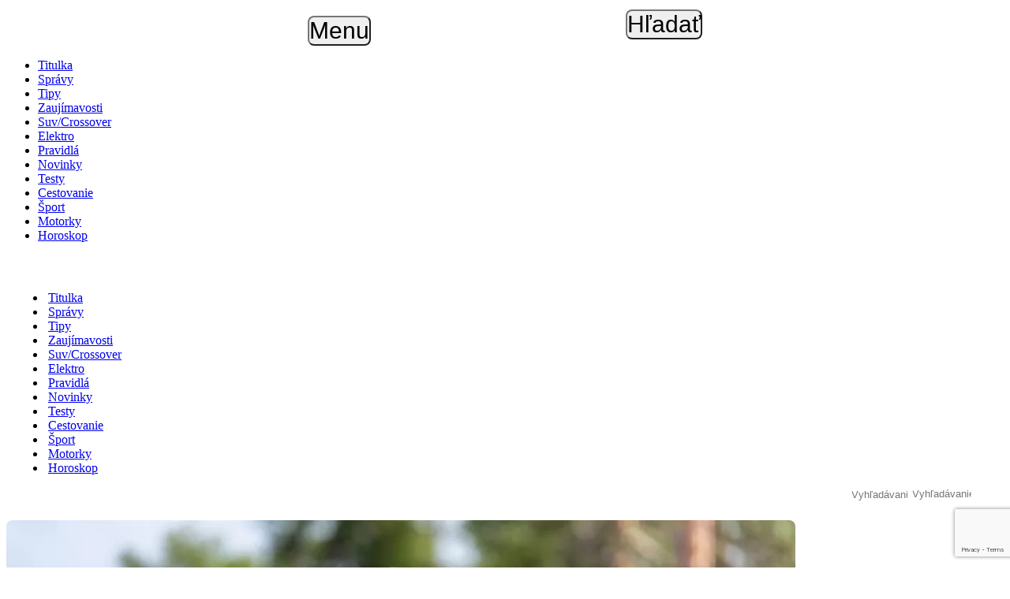

--- FILE ---
content_type: text/html; charset=UTF-8
request_url: https://www.autotrendy.sk/2024/04/18/viete-co-je-to-losi-test/
body_size: 35182
content:
<!DOCTYPE html>
<html lang="sk">
	<meta name="robots" content="max-image-preview:large">
<head>
	<script async defer crossorigin="anonymous" nonce="UilILB1B" data-type="lazy" data-src="https://connect.facebook.net/en_US/sdk.js#xfbml=1&version=v12.0"></script>
    <meta charset="utf-8">
    <meta http-equiv="X-UA-Compatible" content="IE=edge">
    <meta name="viewport" content="width=device-width, initial-scale=1">
    <meta name="keywords"
          content="automobilový dennik, spravy, spravy z domova, spravy zo sveta, spravy z automobilového sveta, cestovanie a zaujímavosti">
    <meta name="author" content="Autotrendy.sk, s. r. o.">
    <meta name="robots" content="index, follow">
	<meta name="google-site-verification" content="CN6DGOxdTFvXv9ckVIDABByZxBkyyNTBDGBScQyWujM" />
        	<title>Viete, čo je to losí test? - Auto Trendy</title>
    		
	<!-- Fathom - beautiful, simple website analytics -->
	<script data-site="DWKEAZJK" defer data-type="lazy" data-src="https://cdn.usefathom.com/script.js"></script>
	<!-- / Fathom -->
	
	<link rel="preload" href="https://www.autotrendy.sk/wp-content/themes/armag/dist/css/font/JockeyOne.ttf" as="font" type="font/ttf" crossorigin>
	<link rel="preload" href="https://www.autotrendy.sk/wp-content/themes/armag/dist/css/font/Roboto.ttf" as="font" type="font/ttf" crossorigin>
	

    <link rel="preload" href="https://www.autotrendy.sk/wp-content/themes/armag/dist/css/font/fontello.woff" as="font" type="font/woff" crossorigin="anonymous">


<script data-type="lazy" data-src="[data-uri]"></script>

<!-- Google tag (gtag.js) -->
<script async data-type="lazy" data-src="https://www.googletagmanager.com/gtag/js?id=G-ZWYBX0HPQH"></script>
<script data-type="lazy" data-src="[data-uri]"></script>
	
<style>
.mobile-links {
	display: none;
}
.header-nav nav ul li a {
	padding: 4px 3px !important;
}
.content-column > ins {
	height: 280px;
    overflow: hidden;
}
#mobile-ad *, #desktop-ad * {
    max-width: 100%;
    display: flex;
    justify-content: center;
}
#mobile-ad img, #desktop-ad img {
    object-fit: contain;
}
@media (min-width: 768px) {
	#mobile-ad {
		display: none;
	}
}
@media (max-width: 767px) {
	#desktop-ad {
		display: none;
	}
	.content-column > ins {
		height: 300px;
    	overflow: hidden;
	}
	.mobile-links {
		height: 56px;
    	gap: 5px;
    	display: grid;
    	grid-template-columns: 1fr 1fr;
    	margin-bottom: 20px;
        padding: 0 10px;
	}
	.mobile-links a {
    	color: white !important;
    	text-align: center;
    	background: black;
    	border-radius: 5px;
   	 	font-size: 15px;
    	padding: 2px;
    	cursor: pointer;
	}
}
</style>
	
    <meta name='robots' content='index, follow, max-image-preview:large, max-snippet:-1, max-video-preview:-1' />
	<style>img:is([sizes="auto" i], [sizes^="auto," i]) { contain-intrinsic-size: 3000px 1500px }</style>
	<meta property="og:title" content="Viete, čo je to losí test?"/>
<meta property="og:description" content="18.4.2024 Redakcia Auto trendy (Foto: shutterstock.com/RuslanKphoto).Losím testom musia prejsť všetky nové vozidlá pred ich uvedením na trh. Z čoho p"/>
<meta property="og:image" content="https://www.autotrendy.sk/wp-content/uploads/2024/04/shutterstock_1572116911.jpg"/>
<meta property="og:image:width" content="1000" />
<meta property="og:image:height" content="667" />

	<!-- This site is optimized with the Yoast SEO Premium plugin v26.8 (Yoast SEO v26.8) - https://yoast.com/product/yoast-seo-premium-wordpress/ -->
	<meta name="description" content="Pri nárazových testoch vo Švédsku (a inde) sa často používa dikobrazí los, ktorý má podobnú veľkosť a hmotnosť ako skutočné zviera." />
	<link rel="canonical" href="https://www.autotrendy.sk/2024/04/18/viete-co-je-to-losi-test/" />
	<meta property="og:url" content="https://www.autotrendy.sk/2024/04/18/viete-co-je-to-losi-test/" />
	<meta property="og:site_name" content="Auto Trendy" />
	<meta property="article:publisher" content="https://www.facebook.com/profile.php?id=61556561694349" />
	<meta property="article:published_time" content="2024-04-18T05:00:00+00:00" />
	<meta property="og:image" content="https://www.autotrendy.sk/wp-content/uploads/2024/04/shutterstock_1572116911.jpg" />
	<meta property="og:image:width" content="1000" />
	<meta property="og:image:height" content="667" />
	<meta property="og:image:type" content="image/jpeg" />
	<meta name="author" content="Dodo K." />
	<meta name="twitter:card" content="summary_large_image" />
	<meta name="twitter:label1" content="Autor" />
	<meta name="twitter:data1" content="Dodo K." />
	<meta name="twitter:label2" content="Predpokladaný čas čítania" />
	<meta name="twitter:data2" content="3 minúty" />
	<script type="application/ld+json" class="yoast-schema-graph">{"@context":"https://schema.org","@graph":[{"@type":"Article","@id":"https://www.autotrendy.sk/2024/04/18/viete-co-je-to-losi-test/#article","isPartOf":{"@id":"https://www.autotrendy.sk/2024/04/18/viete-co-je-to-losi-test/"},"author":{"name":"Dodo K.","@id":"https://www.autotrendy.sk/#/schema/person/97c1639ada87b61e6dab7de4ed5649b2"},"headline":"Viete, čo je to losí test?","datePublished":"2024-04-18T05:00:00+00:00","mainEntityOfPage":{"@id":"https://www.autotrendy.sk/2024/04/18/viete-co-je-to-losi-test/"},"wordCount":563,"publisher":{"@id":"https://www.autotrendy.sk/#organization"},"image":{"@id":"https://www.autotrendy.sk/2024/04/18/viete-co-je-to-losi-test/#primaryimage"},"thumbnailUrl":"https://www.autotrendy.sk/wp-content/uploads/2024/04/shutterstock_1572116911.jpg","articleSection":["Titulka","Zaujímavosti"],"inLanguage":"sk-SK","copyrightYear":"2024","copyrightHolder":{"@id":"https://www.autotrendy.sk/#organization"}},{"@type":"WebPage","@id":"https://www.autotrendy.sk/2024/04/18/viete-co-je-to-losi-test/","url":"https://www.autotrendy.sk/2024/04/18/viete-co-je-to-losi-test/","name":"Viete, čo je to losí test? - Auto Trendy","isPartOf":{"@id":"https://www.autotrendy.sk/#website"},"primaryImageOfPage":{"@id":"https://www.autotrendy.sk/2024/04/18/viete-co-je-to-losi-test/#primaryimage"},"image":{"@id":"https://www.autotrendy.sk/2024/04/18/viete-co-je-to-losi-test/#primaryimage"},"thumbnailUrl":"https://www.autotrendy.sk/wp-content/uploads/2024/04/shutterstock_1572116911.jpg","datePublished":"2024-04-18T05:00:00+00:00","description":"Pri nárazových testoch vo Švédsku (a inde) sa často používa dikobrazí los, ktorý má podobnú veľkosť a hmotnosť ako skutočné zviera.","breadcrumb":{"@id":"https://www.autotrendy.sk/2024/04/18/viete-co-je-to-losi-test/#breadcrumb"},"inLanguage":"sk-SK","potentialAction":[{"@type":"ReadAction","target":["https://www.autotrendy.sk/2024/04/18/viete-co-je-to-losi-test/"]}]},{"@type":"ImageObject","inLanguage":"sk-SK","@id":"https://www.autotrendy.sk/2024/04/18/viete-co-je-to-losi-test/#primaryimage","url":"https://www.autotrendy.sk/wp-content/uploads/2024/04/shutterstock_1572116911.jpg","contentUrl":"https://www.autotrendy.sk/wp-content/uploads/2024/04/shutterstock_1572116911.jpg","width":1000,"height":667,"caption":"Foto: shutterstock.com/RuslanKphoto"},{"@type":"BreadcrumbList","@id":"https://www.autotrendy.sk/2024/04/18/viete-co-je-to-losi-test/#breadcrumb","itemListElement":[{"@type":"ListItem","position":1,"name":"Domov","item":"https://www.autotrendy.sk/"},{"@type":"ListItem","position":2,"name":"Viete, čo je to losí test?"}]},{"@type":"WebSite","@id":"https://www.autotrendy.sk/#website","url":"https://www.autotrendy.sk/","name":"Autotrendy","description":"Informačná diaľnica - spravodajstvo zo sveta automobilov, novinky, tipy a zaujímavosti.","publisher":{"@id":"https://www.autotrendy.sk/#organization"},"alternateName":"AT","potentialAction":[{"@type":"SearchAction","target":{"@type":"EntryPoint","urlTemplate":"https://www.autotrendy.sk/?s={search_term_string}"},"query-input":{"@type":"PropertyValueSpecification","valueRequired":true,"valueName":"search_term_string"}}],"inLanguage":"sk-SK"},{"@type":"Organization","@id":"https://www.autotrendy.sk/#organization","name":"Autotrendy","alternateName":"AT","url":"https://www.autotrendy.sk/","logo":{"@type":"ImageObject","inLanguage":"sk-SK","@id":"https://www.autotrendy.sk/#/schema/logo/image/","url":"https://www.autotrendy.sk/wp-content/uploads/2024/01/icon.png","contentUrl":"https://www.autotrendy.sk/wp-content/uploads/2024/01/icon.png","width":192,"height":192,"caption":"Autotrendy"},"image":{"@id":"https://www.autotrendy.sk/#/schema/logo/image/"},"sameAs":["https://www.facebook.com/profile.php?id=61556561694349","https://t.me/autodialnica","https://www.instagram.com/autotrendysk/"],"description":"Auto Trendy vzniklo v roku 2024 z vášne pre automobily a túžby prinášať slovenským čitateľom aktuálne, relevantné a zaujímavé informácie zo sveta motorov. Navyše náš projekt vychádza z myšlienky, že automobilový obsah môže byť nielen informatívny, ale aj zábavný a prístupný každému – od začiatočníkov až po skúsených motoristických nadšencov. Začínali sme ako malý tím nadšencov, ktorí chceli zmeniť spôsob, akým sa na Slovensku píše o autách. Dnes tvoríme modernú redakciu, ktorá denne prináša čerstvé novinky, testy, porovnania, praktické rady a inšpiráciu pre všetkých, ktorí milujú automobily. Okrem toho naša cesta je plná energie, inovácií a neustáleho zlepšovania.","email":"redakcia@autotrendy.sk","telephone":"+421 948 71 71 93","legalName":"Autotrendy.sk, s.r.o.","foundingDate":"2024-03-14","vatID":"SK2122212147","taxID":"2122212147"},{"@type":"Person","@id":"https://www.autotrendy.sk/#/schema/person/97c1639ada87b61e6dab7de4ed5649b2","name":"Dodo K.","image":{"@type":"ImageObject","inLanguage":"sk-SK","@id":"https://www.autotrendy.sk/#/schema/person/image/","url":"https://www.autotrendy.sk/wp-content/uploads/2025/11/cropped-dodo23-96x96.jpg","contentUrl":"https://www.autotrendy.sk/wp-content/uploads/2025/11/cropped-dodo23-96x96.jpg","caption":"Dodo K."},"description":"Dodo je manager s dlhoročnou praxou. Prešiel každou pozíciou v redakciách a jeho vášňou sú športové autá a elektrická mobilita. Verí, že budúcnosť automobilizmu je bezpečnosti, ale s dávkou adrenalínu.","sameAs":["https://www.autotrendy.sk/author/dodo"]}]}</script>
	<!-- / Yoast SEO Premium plugin. -->


<link rel='dns-prefetch' href='//www.autotrendy.sk' />
<!-- www.autotrendy.sk is managing ads with Advanced Ads 2.0.16 – https://wpadvancedads.com/ --><script id="autot-ready" data-type="lazy" data-src="[data-uri]"></script>
		<link rel='stylesheet' id='wp-block-library-css' href='https://www.autotrendy.sk/wp-includes/css/dist/block-library/style.min.css?ver=6.8.3' type='text/css' media='all' />
<style id='classic-theme-styles-inline-css' type='text/css'>
/*! This file is auto-generated */
.wp-block-button__link{color:#fff;background-color:#32373c;border-radius:9999px;box-shadow:none;text-decoration:none;padding:calc(.667em + 2px) calc(1.333em + 2px);font-size:1.125em}.wp-block-file__button{background:#32373c;color:#fff;text-decoration:none}
</style>
<style id='qsm-quiz-style-inline-css' type='text/css'>


</style>
<style id='global-styles-inline-css' type='text/css'>
:root{--wp--preset--aspect-ratio--square: 1;--wp--preset--aspect-ratio--4-3: 4/3;--wp--preset--aspect-ratio--3-4: 3/4;--wp--preset--aspect-ratio--3-2: 3/2;--wp--preset--aspect-ratio--2-3: 2/3;--wp--preset--aspect-ratio--16-9: 16/9;--wp--preset--aspect-ratio--9-16: 9/16;--wp--preset--color--black: #000000;--wp--preset--color--cyan-bluish-gray: #abb8c3;--wp--preset--color--white: #ffffff;--wp--preset--color--pale-pink: #f78da7;--wp--preset--color--vivid-red: #cf2e2e;--wp--preset--color--luminous-vivid-orange: #ff6900;--wp--preset--color--luminous-vivid-amber: #fcb900;--wp--preset--color--light-green-cyan: #7bdcb5;--wp--preset--color--vivid-green-cyan: #00d084;--wp--preset--color--pale-cyan-blue: #8ed1fc;--wp--preset--color--vivid-cyan-blue: #0693e3;--wp--preset--color--vivid-purple: #9b51e0;--wp--preset--gradient--vivid-cyan-blue-to-vivid-purple: linear-gradient(135deg,rgba(6,147,227,1) 0%,rgb(155,81,224) 100%);--wp--preset--gradient--light-green-cyan-to-vivid-green-cyan: linear-gradient(135deg,rgb(122,220,180) 0%,rgb(0,208,130) 100%);--wp--preset--gradient--luminous-vivid-amber-to-luminous-vivid-orange: linear-gradient(135deg,rgba(252,185,0,1) 0%,rgba(255,105,0,1) 100%);--wp--preset--gradient--luminous-vivid-orange-to-vivid-red: linear-gradient(135deg,rgba(255,105,0,1) 0%,rgb(207,46,46) 100%);--wp--preset--gradient--very-light-gray-to-cyan-bluish-gray: linear-gradient(135deg,rgb(238,238,238) 0%,rgb(169,184,195) 100%);--wp--preset--gradient--cool-to-warm-spectrum: linear-gradient(135deg,rgb(74,234,220) 0%,rgb(151,120,209) 20%,rgb(207,42,186) 40%,rgb(238,44,130) 60%,rgb(251,105,98) 80%,rgb(254,248,76) 100%);--wp--preset--gradient--blush-light-purple: linear-gradient(135deg,rgb(255,206,236) 0%,rgb(152,150,240) 100%);--wp--preset--gradient--blush-bordeaux: linear-gradient(135deg,rgb(254,205,165) 0%,rgb(254,45,45) 50%,rgb(107,0,62) 100%);--wp--preset--gradient--luminous-dusk: linear-gradient(135deg,rgb(255,203,112) 0%,rgb(199,81,192) 50%,rgb(65,88,208) 100%);--wp--preset--gradient--pale-ocean: linear-gradient(135deg,rgb(255,245,203) 0%,rgb(182,227,212) 50%,rgb(51,167,181) 100%);--wp--preset--gradient--electric-grass: linear-gradient(135deg,rgb(202,248,128) 0%,rgb(113,206,126) 100%);--wp--preset--gradient--midnight: linear-gradient(135deg,rgb(2,3,129) 0%,rgb(40,116,252) 100%);--wp--preset--font-size--small: 13px;--wp--preset--font-size--medium: 20px;--wp--preset--font-size--large: 36px;--wp--preset--font-size--x-large: 42px;--wp--preset--spacing--20: 0.44rem;--wp--preset--spacing--30: 0.67rem;--wp--preset--spacing--40: 1rem;--wp--preset--spacing--50: 1.5rem;--wp--preset--spacing--60: 2.25rem;--wp--preset--spacing--70: 3.38rem;--wp--preset--spacing--80: 5.06rem;--wp--preset--shadow--natural: 6px 6px 9px rgba(0, 0, 0, 0.2);--wp--preset--shadow--deep: 12px 12px 50px rgba(0, 0, 0, 0.4);--wp--preset--shadow--sharp: 6px 6px 0px rgba(0, 0, 0, 0.2);--wp--preset--shadow--outlined: 6px 6px 0px -3px rgba(255, 255, 255, 1), 6px 6px rgba(0, 0, 0, 1);--wp--preset--shadow--crisp: 6px 6px 0px rgba(0, 0, 0, 1);}:where(.is-layout-flex){gap: 0.5em;}:where(.is-layout-grid){gap: 0.5em;}body .is-layout-flex{display: flex;}.is-layout-flex{flex-wrap: wrap;align-items: center;}.is-layout-flex > :is(*, div){margin: 0;}body .is-layout-grid{display: grid;}.is-layout-grid > :is(*, div){margin: 0;}:where(.wp-block-columns.is-layout-flex){gap: 2em;}:where(.wp-block-columns.is-layout-grid){gap: 2em;}:where(.wp-block-post-template.is-layout-flex){gap: 1.25em;}:where(.wp-block-post-template.is-layout-grid){gap: 1.25em;}.has-black-color{color: var(--wp--preset--color--black) !important;}.has-cyan-bluish-gray-color{color: var(--wp--preset--color--cyan-bluish-gray) !important;}.has-white-color{color: var(--wp--preset--color--white) !important;}.has-pale-pink-color{color: var(--wp--preset--color--pale-pink) !important;}.has-vivid-red-color{color: var(--wp--preset--color--vivid-red) !important;}.has-luminous-vivid-orange-color{color: var(--wp--preset--color--luminous-vivid-orange) !important;}.has-luminous-vivid-amber-color{color: var(--wp--preset--color--luminous-vivid-amber) !important;}.has-light-green-cyan-color{color: var(--wp--preset--color--light-green-cyan) !important;}.has-vivid-green-cyan-color{color: var(--wp--preset--color--vivid-green-cyan) !important;}.has-pale-cyan-blue-color{color: var(--wp--preset--color--pale-cyan-blue) !important;}.has-vivid-cyan-blue-color{color: var(--wp--preset--color--vivid-cyan-blue) !important;}.has-vivid-purple-color{color: var(--wp--preset--color--vivid-purple) !important;}.has-black-background-color{background-color: var(--wp--preset--color--black) !important;}.has-cyan-bluish-gray-background-color{background-color: var(--wp--preset--color--cyan-bluish-gray) !important;}.has-white-background-color{background-color: var(--wp--preset--color--white) !important;}.has-pale-pink-background-color{background-color: var(--wp--preset--color--pale-pink) !important;}.has-vivid-red-background-color{background-color: var(--wp--preset--color--vivid-red) !important;}.has-luminous-vivid-orange-background-color{background-color: var(--wp--preset--color--luminous-vivid-orange) !important;}.has-luminous-vivid-amber-background-color{background-color: var(--wp--preset--color--luminous-vivid-amber) !important;}.has-light-green-cyan-background-color{background-color: var(--wp--preset--color--light-green-cyan) !important;}.has-vivid-green-cyan-background-color{background-color: var(--wp--preset--color--vivid-green-cyan) !important;}.has-pale-cyan-blue-background-color{background-color: var(--wp--preset--color--pale-cyan-blue) !important;}.has-vivid-cyan-blue-background-color{background-color: var(--wp--preset--color--vivid-cyan-blue) !important;}.has-vivid-purple-background-color{background-color: var(--wp--preset--color--vivid-purple) !important;}.has-black-border-color{border-color: var(--wp--preset--color--black) !important;}.has-cyan-bluish-gray-border-color{border-color: var(--wp--preset--color--cyan-bluish-gray) !important;}.has-white-border-color{border-color: var(--wp--preset--color--white) !important;}.has-pale-pink-border-color{border-color: var(--wp--preset--color--pale-pink) !important;}.has-vivid-red-border-color{border-color: var(--wp--preset--color--vivid-red) !important;}.has-luminous-vivid-orange-border-color{border-color: var(--wp--preset--color--luminous-vivid-orange) !important;}.has-luminous-vivid-amber-border-color{border-color: var(--wp--preset--color--luminous-vivid-amber) !important;}.has-light-green-cyan-border-color{border-color: var(--wp--preset--color--light-green-cyan) !important;}.has-vivid-green-cyan-border-color{border-color: var(--wp--preset--color--vivid-green-cyan) !important;}.has-pale-cyan-blue-border-color{border-color: var(--wp--preset--color--pale-cyan-blue) !important;}.has-vivid-cyan-blue-border-color{border-color: var(--wp--preset--color--vivid-cyan-blue) !important;}.has-vivid-purple-border-color{border-color: var(--wp--preset--color--vivid-purple) !important;}.has-vivid-cyan-blue-to-vivid-purple-gradient-background{background: var(--wp--preset--gradient--vivid-cyan-blue-to-vivid-purple) !important;}.has-light-green-cyan-to-vivid-green-cyan-gradient-background{background: var(--wp--preset--gradient--light-green-cyan-to-vivid-green-cyan) !important;}.has-luminous-vivid-amber-to-luminous-vivid-orange-gradient-background{background: var(--wp--preset--gradient--luminous-vivid-amber-to-luminous-vivid-orange) !important;}.has-luminous-vivid-orange-to-vivid-red-gradient-background{background: var(--wp--preset--gradient--luminous-vivid-orange-to-vivid-red) !important;}.has-very-light-gray-to-cyan-bluish-gray-gradient-background{background: var(--wp--preset--gradient--very-light-gray-to-cyan-bluish-gray) !important;}.has-cool-to-warm-spectrum-gradient-background{background: var(--wp--preset--gradient--cool-to-warm-spectrum) !important;}.has-blush-light-purple-gradient-background{background: var(--wp--preset--gradient--blush-light-purple) !important;}.has-blush-bordeaux-gradient-background{background: var(--wp--preset--gradient--blush-bordeaux) !important;}.has-luminous-dusk-gradient-background{background: var(--wp--preset--gradient--luminous-dusk) !important;}.has-pale-ocean-gradient-background{background: var(--wp--preset--gradient--pale-ocean) !important;}.has-electric-grass-gradient-background{background: var(--wp--preset--gradient--electric-grass) !important;}.has-midnight-gradient-background{background: var(--wp--preset--gradient--midnight) !important;}.has-small-font-size{font-size: var(--wp--preset--font-size--small) !important;}.has-medium-font-size{font-size: var(--wp--preset--font-size--medium) !important;}.has-large-font-size{font-size: var(--wp--preset--font-size--large) !important;}.has-x-large-font-size{font-size: var(--wp--preset--font-size--x-large) !important;}
:where(.wp-block-post-template.is-layout-flex){gap: 1.25em;}:where(.wp-block-post-template.is-layout-grid){gap: 1.25em;}
:where(.wp-block-columns.is-layout-flex){gap: 2em;}:where(.wp-block-columns.is-layout-grid){gap: 2em;}
:root :where(.wp-block-pullquote){font-size: 1.5em;line-height: 1.6;}
</style>
<link rel='stylesheet' id='baguettebox-css-css' href='https://www.autotrendy.sk/wp-content/plugins/gallery-block-lightbox/dist/baguetteBox.min.css?ver=1.12.0' type='text/css' media='all' />
<link rel='stylesheet' id='main-style-css' href='https://www.autotrendy.sk/wp-content/themes/armag/dist/css/main.min.css?ver=6.8.3' type='text/css' media='all' />
<link rel='stylesheet' id='main-amcef-css' href='https://www.autotrendy.sk/wp-content/themes/armag/amcef/css/main.css?ver=6.8.3' type='text/css' media='all' />
<script type="text/javascript" src="https://www.autotrendy.sk/wp-includes/js/jquery/jquery.min.js?ver=3.7.1" id="jquery-core-js"></script>
<script type="text/javascript" src="https://www.autotrendy.sk/wp-includes/js/jquery/jquery-migrate.min.js?ver=3.4.1" id="jquery-migrate-js"></script>
<script type="text/javascript" id="advanced-ads-advanced-js-js-extra" data-type="lazy" data-src="[data-uri]"></script>
<script type="text/javascript" id="advanced-ads-advanced-js-js" data-type="lazy" data-src="https://www.autotrendy.sk/wp-content/plugins/advanced-ads/public/assets/js/advanced.min.js?ver=2.0.16"></script>
<link rel="https://api.w.org/" href="https://www.autotrendy.sk/wp-json/" /><link rel="alternate" title="JSON" type="application/json" href="https://www.autotrendy.sk/wp-json/wp/v2/posts/114143" /><link rel='shortlink' href='https://www.autotrendy.sk/?p=114143' />
<link rel="alternate" title="oEmbed (JSON)" type="application/json+oembed" href="https://www.autotrendy.sk/wp-json/oembed/1.0/embed?url=https%3A%2F%2Fwww.autotrendy.sk%2F2024%2F04%2F18%2Fviete-co-je-to-losi-test%2F" />
<link rel="alternate" title="oEmbed (XML)" type="text/xml+oembed" href="https://www.autotrendy.sk/wp-json/oembed/1.0/embed?url=https%3A%2F%2Fwww.autotrendy.sk%2F2024%2F04%2F18%2Fviete-co-je-to-losi-test%2F&#038;format=xml" />
<meta name="onesignal-plugin" content="wordpress-3.8.0">
  <script defer data-type="lazy" data-src="https://cdn.onesignal.com/sdks/web/v16/OneSignalSDK.page.js"></script>
  <script data-type="lazy" data-src="[data-uri]"></script>
<script>document.createElement( "picture" );if(!window.HTMLPictureElement && document.addEventListener) {window.addEventListener("DOMContentLoaded", function() {var s = document.createElement("script");s.src = "https://www.autotrendy.sk/wp-content/plugins/webp-express/js/picturefill.min.js";document.body.appendChild(s);});}</script><script src="https://www.google.com/recaptcha/api.js?render=6LeTC7sqAAAAAN7uuuSqjxRgF_S99wJrnXQR5nIL"></script>        <script type="application/ld+json">
        {
            "@context": "https://schema.org",
            "@type": "NewsArticle",
            "headline": "Viete, čo je to losí test?",
            "image": [
                "https://www.autotrendy.sk/wp-content/uploads/2024/04/shutterstock_1572116911.jpg"
            ],
            "datePublished": "2024-04-18T07:00:00+02:00",
            "dateModified": "2024-04-17T08:22:34+02:00",
            "author": {
                "@type": "Person",
                "name": "Dodo K.",
                "url": "https://www.autotrendy.sk/autor/dodo/"
            },
            "publisher": {
                "@type": "Organization",
                "name": "Auto Trendy",
                "logo": {
                    "@type": "ImageObject",
                    "url": "https://www.autotrendy.sk/wp-content/uploads/2024/10/logo-auto-trendy.png",
                    "width": 600,
                    "height": 60
                }
            },
            "description": "✍️ Dodo K. 18.4.2024 Redakcia Auto trendy (Foto: shutterstock.com/RuslanKphoto). Losím testom musia prejsť všetky nové vozidlá pred ich uvedením na trh. Z čoho pozostáva? Losi test spočíva v jazde slalomom medzi stĺpikmi v príslušnej rýchlosti. Používa sa na testovanie stability vozidla pri náhlych manévroch. Losí test, nazývaný aj elk test alebo moose avoidance maneuver, je [&hellip;]",
            "mainEntityOfPage": {
                "@type": "WebPage",
                "@id": "https://www.autotrendy.sk/2024/04/18/viete-co-je-to-losi-test/"
            },
            "articleSection": "Titulka",
            "keywords": ""
        }
        </script>
        		<script type="text/javascript" data-type="lazy" data-src="[data-uri]"></script>
		<link rel="icon" href="https://www.autotrendy.sk/wp-content/uploads/2024/01/icon.png" sizes="32x32" />
<link rel="icon" href="https://www.autotrendy.sk/wp-content/uploads/2024/01/icon.png" sizes="192x192" />
<link rel="apple-touch-icon" href="https://www.autotrendy.sk/wp-content/uploads/2024/01/icon.png" />
<meta name="msapplication-TileImage" content="https://www.autotrendy.sk/wp-content/uploads/2024/01/icon.png" />
		<style type="text/css" id="wp-custom-css">
			/* VÁŠ KÓD + POSUN TEXTU VNÚTRI */
@media only screen and (max-width: 767px) {
    
    /* 1. Skrytie obrázka */
    .post-title picture {
        display: none !important;
    }

    /* 2. Reset textového bloku + POSUN TEXTU VNÚTRI */
    .post-title > div {
        margin-top: 5px !important;   /* Vonkajší odstup boxu (ako ste mali) */
        padding-top: 15px !important; /* TOTO posunie text vnútri dole (zmeňte číslo ak treba) */
        position: static !important;
        transform: none !important;
        top: 0 !important;
    }

    /* 3. Reset hlavného obalu */
    .post-title {
        padding-top: 0 !important;
        margin-top: 0 !important;
        height: auto !important;
        min-height: 0 !important;
        display: block !important;
    }
}


/* GLOBÁLNE HRANATÉ ROHY PRE VŠETKY OBRÁZKY A RÁMIKY */

/* Všetky obrázky */
img {
    border-radius: 8px !important;
}

/* Náhľadové obrázky článkov */
.post-thumbnail img,
.entry-thumbnail img,
.wp-post-image,
article img,
.featured-image img {
    border-radius: 8px !important;
}

/* Avatary a profilové fotky */
.avatar,
.author-avatar img,
.comment-author-avatar img {
    border-radius: 8px !important;
}

/* Widgety a bočné panely */
.widget img,
.sidebar img {
    border-radius: 8px !important;
}

/* Galérie */
.gallery-item img,
.wp-block-gallery img,
.gallery img {
    border-radius: 8px !important;
}

/* Rámiky a boxy */
.card,
.box,
.panel,
.widget,
article,
.post,
.entry {
    border-radius: 8px !important;
}

/* Tlačidlá */
button,
.button,
.btn,
input[type="submit"],
input[type="button"] {
    border-radius: 8px !important;
}

/* Inputy a formuláre */
input[type="text"],
input[type="email"],
input[type="search"],
input[type="password"],
textarea,
select {
    border-radius: 8px !important;
}

/* Komentáre */
.comment,
.comment-body {
    border-radius: 8px !important;
}

/* Navigácia a menu */
.nav-item,
.menu-item a,
.dropdown-menu {
    border-radius: 8px !important;
}
/* OPRAVA PRE SEKCIU NAJČÍTANEJŠIE */

/* Widget najčítanejšie - obrázky */
.widget-popular img,
.popular-posts img,
.most-read img,
.najcitanejsie img,
.top-posts img,
.trending img,
.wpp-list img,
.widget_flavor_flavor_popular_posts img,
.flavor-popular-posts img {
    border-radius: 8px !important;
}

/* Widget najčítanejšie - kontajner */
.widget-popular,
.popular-posts,
.most-read,
.najcitanejsie,
.top-posts,
.trending,
.wpp-list,
.widget_flavor_flavor_popular_posts,
.flavor-popular-posts {
    border-radius: 8px !important;
}

/* Widget najčítanejšie - položky */
.widget-popular li,
.popular-posts li,
.most-read li,
.najcitanejsie li,
.top-posts li,
.trending li,
.wpp-list li {
    border-radius: 8px !important;
}

/* Sidebar widgety */
.sidebar .widget,
.sidebar .widget img,
aside .widget,
aside .widget img {
    border-radius: 8px !important;
}

/* Tabs (24 hodín, 3 dni, 7 dní) */
.nav-tabs,
.nav-tabs .nav-link,
.tab-content,
.tab-pane {
    border-radius: 8px !important;
}

/* Všetky boxy a karty v sidebar */
.sidebar *,
aside * {
    border-radius: 8px !important;
}

/* Špecifické pre tému Armadny magazin */
.flavor-popular-posts-widget img,
.flavor-popular-posts-widget .post-item,
.flavor-popular-posts-widget {
    border-radius: 8px !important;
}

/* Všetky obrázky v sidebar */
.sidebar img,
aside img,
#secondary img {
    border-radius: 8px !important;
}

/* Rámiky okolo widgetov */
.widget,
.widget-area .widget,
#secondary .widget {
    border-radius: 8px !important;
    overflow: hidden;
}
/* ========================================
   LEN WIDGET "NAJČÍTANEJŠIE" - SVETLEJŠIA ŠEDÁ
   ======================================== */

/* Box s tabmi (24 hodín, 3 dni, 7 dní) */
.widget_flavor_flavor_tabs,
.flavor-tabs-widget {
    background-color: #d5d5d5 !important;
    padding: 15px !important;
    border-radius: 8px !important;
}

/* Nadpis widgetu s tabmi */
.widget_flavor_flavor_tabs .widget-title,
.flavor-tabs-widget .widget-title {
    background-color: #c5c5c5 !important;
    color: #fff !important;
    padding: 10px 15px !important;
    margin: -15px -15px 15px -15px !important;
    border-radius: 8px 8px 0 0 !important;
}

/* Taby */
.widget_flavor_flavor_tabs .nav-tabs .nav-link,
.flavor-tabs-widget .nav-tabs .nav-link {
    background-color: #c5c5c5 !important;
    color: #333 !important;
}

.widget_flavor_flavor_tabs .nav-tabs .nav-link.active,
.flavor-tabs-widget .nav-tabs .nav-link.active {
    background-color: #c00 !important;
    color: #fff !important;
}

/* Obsah tabov */
.widget_flavor_flavor_tabs .tab-content,
.flavor-tabs-widget .tab-content {
    background-color: #d5d5d5 !important;
}

/* ========================================
   NÁHĽADY ČLÁNKOV NA HOMEPAGE
   ======================================== */

/* Textová časť pod obrázkom článku */
article .flavor-content,
article .post-content,
.flavor-post .flavor-content {
    background-color: #c5c5c5 !important;
    padding: 15px !important;
}

/* Skrytie hlavného obrázka na mobile - FINÁLNE RIEŠENIE */
@media only screen and (max-width: 767px) {
    /* Skryje picture tag vnútri post-title */
    .post-title > picture {
        display: none !important;
        height: 0 !important;
        visibility: hidden !important;
    }
    
    /* Pre istotu skryje aj img vnútri picture */
    .post-title > picture img {
        display: none !important;
    }
}

/* Oprava nadpisu na mobile */
@media only screen and (max-width: 767px) {
    .post-title h1 {
        font-size: 26px !important; /* Menšie písmo (bolo 35px) */
        line-height: 1.2 !important;
        margin-top: 15px !important; /* Odstup od tlačidiel hore */
        clear: both !important; /* Zabezpečí, aby sa neprekrýval s ničím vedľa */
    }
    
    /* Pre istotu oddelíme aj kategórie */
    .post-title h4.categoriess {
        margin-bottom: 10px !important;
        display: block !important;
    }
}

/* OPRAVA - Zobrazenie autora na mobile */
@media (max-width: 767px) {
    .post-author,
    .content-row .post-author,
    .col-top-archive .post-author,
    .content-row_text .post-author {
        display: block !important;
        visibility: visible !important;
        opacity: 1 !important;
        font-size: 12px !important;
        color: #666 !important;
        margin: 3px 0 5px 0 !important;
    }
    
    .post-author a {
        color: #c00 !important;
        text-decoration: none !important;
        font-weight: bold !important;
    }
}

/* Skryť autora na homepage */
.home .post-author,
.home p.post-author,
body.home .post-author,
body.home .main-content .post-author,
body.home .main-content__top-section .post-author,
body.home .text-holder .post-author {
    display: none !important;
    visibility: hidden !important;
    height: 0 !important;
    margin: 0 !important;
    padding: 0 !important;
    overflow: hidden !important;
}
		</style>
		<noscript><style id="rocket-lazyload-nojs-css">.rll-youtube-player, [data-lazy-src]{display:none !important;}</style></noscript>	<script id="dsq-count-scr" async data-type="lazy" data-src="//autotrendy.disqus.com/count.js"></script>

	
	<script
  integrity="sha256-/xUj+3OJU5yExlq6GSYGSHk7tPXikynS7ogEvDej/m4="
  crossorigin="anonymous"></script>	
    
	<script async crossorigin="anonymous" data-type="lazy" data-src="https://pagead2.googlesyndication.com/pagead/js/adsbygoogle.js?client=ca-pub-8931380268235924"></script>

    
    <!--[if lt IE 9]>
    <script src="https://oss.maxcdn.com/html5shiv/3.7.2/html5shiv.min.js"></script>
    <script src="https://oss.maxcdn.com/respond/1.4.2/respond.min.js"></script>
    <![endif]-->
    
    <!--[if IE 9]>
		<link rel="stylesheet" href="https://www.autotrendy.sk/wp-content/themes/armag/css/ie9.css" media="screen" type="text/css" />
	<![endif]-->
    
        
        
<style>
.post-title h3, .post-title h1 {
    color: #ffffff;
    font-weight: 500;
    font-family: "Jockey One", sans-serif;
    margin: 8px 0 0px;
    font-size: 35px;
}
.main-content__top-section section article .text-holder div h2 {
    font-weight: 500;
    font-size: 22px;
    font-family: "Jockey One", sans-serif;
    color: white;
    text-decoration: none;
    line-height: 1.2;
    display: -webkit-box;
    -webkit-line-clamp: 2;
    -webkit-box-orient: vertical;
    overflow: hidden;
    text-overflow: ellipsis;
    text-align: left;
    margin: auto;
}
.main-content__top-section section article .text-holder div a {
    text-decoration: none;
}
</style>

</head>
<body data-rsssl=1 id="main-body">

	


<script src="https://apis.google.com/js/platform.js" async defer>
    {
        lang: 'sk'
    }
</script>

<script async defer>
//    var objectsRklms = [];
//    var res;
//    
//    window.addEventListener('load', function() {
//        setRklms();
//    });
//
//    function setRklms()
//    {
//        jQuery.ajax({
//            url: 'https://www.autotrendy.sk/wp-content/themes/armag/ajax.php',
//           type: 'POST',
//            data: {
//                action: 'getAdsInfo'
//            },
//            success: function (ret) {
//                if (ret != null) {
//                    res = JSON.parse(ret);
//                    var arrk = res.ark;
//                    jQuery.each(arrk, function (k, v) {
//                        if (v.url == "#") {
//                            jQuery('#hsp-rklm-m-widget-' + k).html('<img style="' + v.style + '" class="img-responsive hsp-rkml-img" src="' + v.img + '">');
//                        }
//                        else {
//                            jQuery('#hsp-rklm-m-widget-' + k).html('<a class="clicks-count" href="' + v.url + '" target="_blank"><img style="' + v.style + '" class="img-responsive hsp-rkml-img" src="' + v.img + '"></a>');
//                        }
//                        objectsRklms.push(v.id);
//                    });
//                
//                }
//            
//            }
//        });
//    }
</script>

		<div class="hsp-cookies" style="display:none;">
			Pou&#382;&#237;van&#237;m t&#253;chto str&#225;nok s&#250;hlas&#237;te s pou&#382;&#237;van&#237;m cookies. Pre viac inform&#225;ci&#237; o cookies <a href="/cookies">kliknite sem</a> <a href="#" role="button" class="btn btn-xs btn-success btn-cookies">OK</a>
		</div>

<div class="navbar" role="navigation">
    <div class="container menu-container mobile-logo" onclick="location.href='https://autotrendy.sk/';">
    </div>
    <div class="container menu-container" style=" margin-left: 20px !important; margin-right: 20px !important; padding: 0; width: calc(100% - 40px); margin-top: 12px;">
		<div style="max-width: 500px; margin: auto;">
        <button type="button" class="navbar-toggle collapsed navbar-menu" style="padding: 0; margin-top: 8px; font-size: 30px;"
                data-toggle="collapse" data-target="#main-navbar" aria-controls="main-navbar" aria-expanded="false" aria-label="Toggle navigation"  onclick="openMenu()" >
            <span class="sr-only">Menu</span>
            <span class="icon-bar" style=" height: 5px; width: 35px; background-color: #e5097f; border-radius: 5px;"></span>
            <span class="icon-bar" style=" height: 5px; width: 35px; background-color: #e5097f; border-radius: 5px;"></span>
            <span class="icon-bar" style=" height: 5px; width: 35px; background-color: #e5097f; border-radius: 5px;"></span>
        </button>
        <div class="search-mobile" style="display:none; padding: 0px; height: 43px; width: calc(100% - 40px);">
            <form method="get" action="https://www.autotrendy.sk/vyhladavanie/">
                <input style=" height: 42px; " type="text" name="q" id="h" class="form-control input-lg" placeholder="Vyhľadávanie"/>
                <input type="hidden" value="1"/>
            </form>
        </div>
        <button type="button" class="navbar-toggle navbar-search" data-toggle="" id="search-btn"
                style="padding: 0; margin: 0; float: right; font-size: 30px;">
            <span class="sr-only">Hľadať</span>
            <span class="icon-search mobile-search" style=" font-size: 30px; color: #e5097f;"></span>
        </button>
		</div>
    </div>
</div>
	
	<div class="collapse navbar-collapse flex-column" id="main-navbar">
		<div>
                <ul id="menu-top-menu" class="justify-content-between"><li><a href="https://autotrendy.sk/">Titulka</a></li>
<li><a href="https://www.autotrendy.sk/category/spravy/">Správy</a></li>
<li><a href="https://www.autotrendy.sk/category/tipy/">Tipy</a></li>
<li class="active"><a href="https://www.autotrendy.sk/category/zaujimavosti/">Zaujímavosti</a></li>
<li><a href="https://www.autotrendy.sk/category/suv-crossover/">Suv/Crossover</a></li>
<li><a href="https://www.autotrendy.sk/category/elektro/">Elektro</a></li>
<li><a href="https://www.autotrendy.sk/category/pravidla/">Pravidlá</a></li>
<li><a href="https://www.autotrendy.sk/category/novinky/">Novinky</a></li>
<li><a href="https://www.autotrendy.sk/category/testy/">Testy</a></li>
<li><a href="https://www.autotrendy.sk/category/cestovanie/">Cestovanie</a></li>
<li><a href="https://www.autotrendy.sk/category/sport/">Šport</a></li>
<li><a href="https://www.autotrendy.sk/category/motorky/">Motorky</a></li>
<li><a href="https://www.autotrendy.sk/category/horoskop/">Horoskop</a></li>
</ul>		</div>
    </div>
	<script>
		function openMenu() {
			    if(jQuery("#main-navbar").height() === 0){
      autoHeightAnimate(jQuery("#main-navbar"), 200);
    } else {
      jQuery("#main-navbar").stop().animate({ height: '0' }, 200);
    }
		}
		function autoHeightAnimate(element, time){
  	var curHeight = element.height(), // Get Default Height
        autoHeight = element.css('height', 'auto').height(); // Get Auto Height
    	  element.height(curHeight); // Reset to Default Height
    	  element.stop().animate({ height: autoHeight }, time); // Animate to Auto Height
}
	</script>
<div style="cursor: pointer;" class="header-banner" onclick="location.href='https://autotrendy.sk/';">
	<div class="header-banner__container">
		<div class="right" style="margin-bottom: 20px; opacity: 0; pointer-events: none;">
			<a alt href="https://www.facebook.com/profile.php?id=100086151172151"><img style="display:none; height: 35px; width: 35px; border-radius: 50%;" src="data:image/svg+xml,%3Csvg%20xmlns='http://www.w3.org/2000/svg'%20viewBox='0%200%200%200'%3E%3C/svg%3E" data-lazy-src="https://www.autotrendy.sk/wp-content/themes/armag/images/facebook.jpg"><noscript><img style="display:none; height: 35px; width: 35px; border-radius: 50%;" src="https://www.autotrendy.sk/wp-content/themes/armag/images/facebook.jpg"></noscript></a>
			<a alt href="https://t.me/autotrendy"><img style="display:none; height: 35px; width: 35px; border-radius: 50%;" src="data:image/svg+xml,%3Csvg%20xmlns='http://www.w3.org/2000/svg'%20viewBox='0%200%200%200'%3E%3C/svg%3E" data-lazy-src="https://www.autotrendy.sk/wp-content/themes/armag/images/telegram.jpg"><noscript><img style="display:none; height: 35px; width: 35px; border-radius: 50%;" src="https://www.autotrendy.sk/wp-content/themes/armag/images/telegram.jpg"></noscript></a>
			<a alt href="https://www.instagram.com/autotrendy/"><img style="display:none; height: 35px; width: 35px; border-radius: 50%;" src="data:image/svg+xml,%3Csvg%20xmlns='http://www.w3.org/2000/svg'%20viewBox='0%200%200%200'%3E%3C/svg%3E" data-lazy-src="https://www.autotrendy.sk/wp-content/themes/armag/images/youtube.jpg"><noscript><img style="display:none; height: 35px; width: 35px; border-radius: 50%;" src="https://www.autotrendy.sk/wp-content/themes/armag/images/youtube.jpg"></noscript></a>
		</div>
	
	</div>
</div>

		
<div class="header-nav" style=" padding: 25px 10px">
	<nav style=" width: 100%; ">
		<div class="menu-top-menu-container"><ul id="menu-top-menu-1" class="menu"><li><a href="https://autotrendy.sk/">Titulka</a></li>
<li><a href="https://www.autotrendy.sk/category/spravy/">Správy</a></li>
<li><a href="https://www.autotrendy.sk/category/tipy/">Tipy</a></li>
<li class="active"><a href="https://www.autotrendy.sk/category/zaujimavosti/">Zaujímavosti</a></li>
<li><a href="https://www.autotrendy.sk/category/suv-crossover/">Suv/Crossover</a></li>
<li><a href="https://www.autotrendy.sk/category/elektro/">Elektro</a></li>
<li><a href="https://www.autotrendy.sk/category/pravidla/">Pravidlá</a></li>
<li><a href="https://www.autotrendy.sk/category/novinky/">Novinky</a></li>
<li><a href="https://www.autotrendy.sk/category/testy/">Testy</a></li>
<li><a href="https://www.autotrendy.sk/category/cestovanie/">Cestovanie</a></li>
<li><a href="https://www.autotrendy.sk/category/sport/">Šport</a></li>
<li><a href="https://www.autotrendy.sk/category/motorky/">Motorky</a></li>
<li><a href="https://www.autotrendy.sk/category/horoskop/">Horoskop</a></li>
</ul></div>	</nav>


<div class="header-nav header-search" style=" padding: 0; display: flex; justify-content: flex-end;">
   <form method="get" action="https://www.autotrendy.sk/vyhladavanie/" style=" display: flex; ">
    	<i class="icon-search" style=" margin-top: 2px;margin-right: 4px; "></i>
    	<input type="text" name="q" class="form-control input-sm input-hsp" style="border:none;box-shadow: none;width: 72px;padding:0;" placeholder="Vyhľadávanie"/>
    	<input type="hidden" value="1"/>
    </form>
	<div style="margin-left: 5px; margin-right: 8px; font-size: 13px;">
		<span class="text-nowrap header-nav_info">
			
		<form method="get" action="https://www.autotrendy.sk/vyhladavanie/" style=" display: inline-block; width: 98px; ">
			
			<input type="text" name="h" id="h" class="form-control input-sm input-hsp"
				   style="border:none; box-shadow: none; padding: 0; display: inline-block; width: 75px;" placeholder="Vyhľadávanie"/>
			<input type="hidden" value="1"/>
			
			<button style=" background: white; border: none; padding: 0; ">
				<span class="info-oddelovac">
					<i class="icon-search"></i>
				</span>
			</button>
		</form>
			<span class="info-oddelovac info-padding-left">
				<span class="hsp-actual-time"></span>
			</span>
			<span class="info-oddelovac info-padding-left">
				<span class="hsp-actual-date"></span>
			</span>
			<span class="info-padding-left">
				<span class="hsp-actual-name-day"></span>
			</span>
		</span> 
	</div>
</div>	
	
</div>
	
	
	
<div class="main-content">

	<div class="mobile-links">
		<a href="/category/top/" style="background-color: #e5097f;">TOP TÉMA</a>
		<a href="/category/spravy/">SPRÁVY</a>
		<a href="/category/zaujimavosti/">Zaujímavosti</a>
		<a href="/category/cestovanie/">CESTOVANIE</a>
	</div>
   
<div class="main-ad">
<div style="margin-bottom: 20px;width: 100%">
<script async
     crossorigin="anonymous" data-type="lazy" data-src="https://pagead2.googlesyndication.com/pagead/js/adsbygoogle.js?client=ca-pub-8931380268235924"></script>
<!-- AT pod top clankami horizontalna responzivna -->
<ins class="adsbygoogle"
     style="display:block"
     data-ad-client="ca-pub-8931380268235924"
     data-ad-slot="4142068483"
     data-ad-format="auto"
     data-full-width-responsive="true"></ins>
<script data-type="lazy" data-src="[data-uri]"></script>
</div>
</div>

    
    


<div class="main-content__container">
		<div class="content-column">
			<img src="data:image/svg+xml,%3Csvg%20xmlns='http://www.w3.org/2000/svg'%20viewBox='0%200%201%201'%3E%3C/svg%3E" height="1" width="1" alt="" style="width: 0 !important; height: 0 !important; position: absolute !important;" data-lazy-src="https://www.autotrendy.sk/img.php?aid=114143"><noscript><img src="https://www.autotrendy.sk/img.php?aid=114143" height="1" width="1" alt="" style="width: 0 !important; height: 0 !important; position: absolute !important;"></noscript>
	<script>
		fetch("https://www.autotrendy.sk/img.php?aid=114143");
	</script>

<div class="post-title">
	<picture><source srcset="https://www.autotrendy.sk/wp-content/webp-express/webp-images/doc-root/wp-content/uploads/2024/04/shutterstock_1572116911.jpg.webp" type="image/webp"><img src="data:image/svg+xml,%3Csvg%20xmlns='http://www.w3.org/2000/svg'%20viewBox='0%200%200%200'%3E%3C/svg%3E" class="webpexpress-processed" data-lazy-src="https://www.autotrendy.sk/wp-content/uploads/2024/04/shutterstock_1572116911.jpg"><noscript><img src="https://www.autotrendy.sk/wp-content/uploads/2024/04/shutterstock_1572116911.jpg" class="webpexpress-processed"></noscript></picture>
	<div>
		<h4 class="categoriess">
			<a href="https://www.autotrendy.sk/category/zaujimavosti/">Zaujímavosti</a><span class="divider">, </span>		<span class="info-title" style="font-size: 14px; font-weight: 500; float: right; text-transform: lowercase;">
						
                <a href="https://www.autotrendy.sk/2024/04/18/viete-co-je-to-losi-test/#disqus"><i style="padding: 0 5px 0 10px;" class="icon-comment hsp-comments-display"></i></a><a style=" text-decoration: none; " href="https://www.autotrendy.sk/2024/04/18/viete-co-je-to-losi-test/#disqus_thread"></a>
		</span>
		</h4>
		<h1>Viete, čo je to losí test?</h1>
		<p>✍️ Dodo K. 18.4.2024 Redakcia Auto trendy (Foto: shutterstock.com/RuslanKphoto). Losím testom musia prejsť všetky nové vozidlá pred ich uvedením na trh. Z čoho pozostáva? Losi test spočíva v jazde slalomom...</p>
	</div>
</div>
<style>
.main-ad {
	display: none;
}
</style>
<script async
     crossorigin="anonymous" data-type="lazy" data-src="https://pagead2.googlesyndication.com/pagead/js/adsbygoogle.js?client=ca-pub-8931380268235924"></script>
<!-- AT 1 v clanku pod fotkou horizontalna responzivna -->
<ins class="adsbygoogle"
     style="display:block"
     data-ad-client="ca-pub-8931380268235924"
     data-ad-slot="7781930596"
     data-ad-format="auto"
     data-full-width-responsive="true"></ins>
<script data-type="lazy" data-src="[data-uri]"></script>
<div class="post-content">

    
	
	
    
    <style>
        .at-author-top {
            margin-bottom: 20px !important;
            padding: 10px 0 !important;
            font-size: 15px !important;
            color: #555 !important;
            border-bottom: 1px solid #eee !important;
            display: block !important;
            visibility: visible !important;
        }
        @media screen and (max-width: 768px) {
            .at-author-top {
                display: block !important;
                visibility: visible !important;
                font-size: 14px !important;
            }
        }
    </style>
    <div class="at-author-top">✍️ <a target="_blank" href="https://www.autotrendy.sk/redaktor/dodo/" style="color: #c00 !important; text-decoration: none !important; font-weight: bold !important;">Dodo K.</a></div>
<p><em>18.4.2024 Redakcia Auto trendy (Foto: shutterstock.com/RuslanKphoto).</em></p>



<p><strong>Losím testom musia prejsť všetky nové vozidlá pred ich uvedením na trh. Z čoho pozostáva? Losi test spočíva v jazde slalomom medzi stĺpikmi v príslušnej rýchlosti. Používa sa na testovanie stability vozidla pri náhlych manévroch.</strong></p>



<figure class="wp-block-image size-full"><picture><source srcset="https://www.autotrendy.sk/wp-content/webp-express/webp-images/doc-root/wp-content/uploads/2024/04/shutterstock_1572116911.jpg.webp 1000w, https://www.autotrendy.sk/wp-content/webp-express/webp-images/doc-root/wp-content/uploads/2024/04/shutterstock_1572116911-700x467.jpg.webp 700w, https://www.autotrendy.sk/wp-content/webp-express/webp-images/doc-root/wp-content/uploads/2024/04/shutterstock_1572116911-768x512.jpg.webp 768w" sizes="(max-width: 1000px) 100vw, 1000px" type="image/webp"><img fetchpriority="high" decoding="async" width="1000" height="667" src="data:image/svg+xml,%3Csvg%20xmlns='http://www.w3.org/2000/svg'%20viewBox='0%200%201000%20667'%3E%3C/svg%3E" alt="" class="wp-image-114145 webpexpress-processed" data-lazy-srcset="https://www.autotrendy.sk/wp-content/uploads/2024/04/shutterstock_1572116911.jpg 1000w, https://www.autotrendy.sk/wp-content/uploads/2024/04/shutterstock_1572116911-700x467.jpg 700w, https://www.autotrendy.sk/wp-content/uploads/2024/04/shutterstock_1572116911-768x512.jpg 768w" data-lazy-sizes="(max-width: 1000px) 100vw, 1000px" data-lazy-src="https://www.autotrendy.sk/wp-content/uploads/2024/04/shutterstock_1572116911.jpg"><noscript><img fetchpriority="high" decoding="async" width="1000" height="667" src="https://www.autotrendy.sk/wp-content/uploads/2024/04/shutterstock_1572116911.jpg" alt="" class="wp-image-114145 webpexpress-processed" srcset="https://www.autotrendy.sk/wp-content/uploads/2024/04/shutterstock_1572116911.jpg 1000w, https://www.autotrendy.sk/wp-content/uploads/2024/04/shutterstock_1572116911-700x467.jpg 700w, https://www.autotrendy.sk/wp-content/uploads/2024/04/shutterstock_1572116911-768x512.jpg 768w" sizes="(max-width: 1000px) 100vw, 1000px"></noscript></picture><figcaption class="wp-element-caption"><strong><em>Losi test spočíva v jazde slalomom medzi stĺpikmi v príslušnej rýchlosti.<br></em></strong><em>Foto: shutterstock.com/RuslanKphoto</em></figcaption></figure>
	
        



<p>Losí test, nazývaný aj <strong>elk test</strong> alebo <strong>moose avoidance maneuver</strong>, je jazdný test zameraný na ohodnotenie stability a ovládateľnosti vozidla pri prudkom vyhýbacom manévri pred nečakanou prekážkou.</p>



<p><strong>Prečo ten názov?</strong> Pochádza zo Švédska, kde sa na cestách často objavujú losy. Za takýchto okolností je jedinou záchranou náhle brzdenie a odbočenie do susedného jazdného pruhu.</p><div class="autot-clanok-1" id="autot-2747715636"><script async
     crossorigin="anonymous" data-type="lazy" data-src="https://pagead2.googlesyndication.com/pagead/js/adsbygoogle.js?client=ca-pub-8931380268235924"></script>
<!-- AT 1 v clanku pod fotkou horizontalna responzivna -->
<ins class="adsbygoogle"
     style="display:block"
     data-ad-client="ca-pub-8931380268235924"
     data-ad-slot="7781930596"
     data-ad-format="auto"
     data-full-width-responsive="true"></ins>
<script data-type="lazy" data-src="[data-uri]"></script></div>



<p><strong>Test, ktorý je mimo Švédska neznámy, preslávila v roku 1997 nehoda Mercedesu triedy A, ktorý sa počas testovania prevrátil v nízkej rýchlosti.</strong> To prinútilo spoločnosť vykonať zmeny v konštrukcii podvozku a použitých pneumatík. Ešte populárnejším sa stal v roku 2007, keď len šikovnosť vodiča zachránila Toyotu Hilux pred prevrátením.</p>



<h3 class="wp-block-heading"><strong>Cieľom testu je:</strong></h3>



<ul class="wp-block-list">
<li>Zistiť, ako rýchlo dokáže vozidlo bezpečne zvládnuť prudkú zmenu smeru a následný návrat do pôvodného jazdného pruhu.</li>



<li>Posúdiť stabilitu vozidla a jeho tendenciu k prevráteniu v kritických situáciách.</li>
</ul>



<h3 class="wp-block-heading"><strong>Prevedenie testu:</strong></h3>



<ol class="wp-block-list">
<li>Vozidlo sa rozbehne na určenú rýchlosť na rovnú cestu vyznačenú kužeľmi.</li>



<li>V určenej časti dráhy sa nachádza prekážka simulovaná kužeľmi, ktorým sa vodič musí prudko vyhnúť bez brzdenia alebo zmeny plynu.</li>



<li>Po vyhnutí sa prekážke sa vozidlo vracia späť do pôvodného jazdného pruhu.</li>
</ol>



<h3 class="wp-block-heading"><strong>Rýchlosť:</strong></h3>



          


    
            <p>Test sa opakuje s postupne zvyšujúcou sa rýchlosťou, až kým vozidlo nestratí kontrolu a nenarazí do kužeľov alebo sa neprevráti. Najvyššia rýchlosť, pri ktorej vozidlo úspešne zvládne test, sa nazýva <strong>kritická rýchlosť</strong>.</p>



<figure class="wp-block-embed is-type-video is-provider-youtube wp-block-embed-youtube wp-embed-aspect-16-9 wp-has-aspect-ratio"><div class="wp-block-embed__wrapper">
<iframe loading="lazy" title="Why New Cars Keep FAILING the Moose Test" width="500" height="281" src="about:blank" frameborder="0" allow="accelerometer; autoplay; clipboard-write; encrypted-media; gyroscope; picture-in-picture; web-share" referrerpolicy="strict-origin-when-cross-origin" allowfullscreen data-rocket-lazyload="fitvidscompatible" data-lazy-src="https://www.youtube.com/embed/qIN8CyhYREM?feature=oembed"></iframe><noscript><iframe title="Why New Cars Keep FAILING the Moose Test" width="500" height="281" src="https://www.youtube.com/embed/qIN8CyhYREM?feature=oembed" frameborder="0" allow="accelerometer; autoplay; clipboard-write; encrypted-media; gyroscope; picture-in-picture; web-share" referrerpolicy="strict-origin-when-cross-origin" allowfullscreen></iframe></noscript>
</div><figcaption class="wp-element-caption"><strong>V roku 1997 nehoda Mercedesu triedy A, sa počas testovania prevrátil v nízkej rýchlosti</strong></figcaption></figure>



<h3 class="wp-block-heading"><strong>Dôležitosť:</strong></h3>



               


            
            <p><strong>Losí test je dôležitým ukazovateľom bezpečnosti vozidla, pretože simuluje reálnu situáciu, s ktorou sa vodiči bežne stretávajú na cestách, keď sa musia vyhnúť nečakaným prekážkam, ako sú zvieratá, chodci alebo autá.</strong> Moderné vozidlá sú vybavené rôznymi systémami stability, ktoré im pomáhajú zvládnuť kritické situácie a zabrániť prevráteniu. Losí test sa preto používa pri testovaní a vývoji nových vozidiel a pri hodnotení ich bezpečnosti.</p>



<p>Pri nárazových testoch vo Švédsku (a inde) sa často používa dikobrazí los, ktorý má podobnú veľkosť a hmotnosť ako skutočné zviera. Vo Švédsku tento test už 30 rokov vykonáva časopis <a target="_blank" href="https://teknikensvarld.expressen.se/topic/moose-test/">Teknikens Värld</a>.</p><div class="autot-clanok-2" id="autot-276234928"><script async
     crossorigin="anonymous" data-type="lazy" data-src="https://pagead2.googlesyndication.com/pagead/js/adsbygoogle.js?client=ca-pub-8931380268235924"></script>
<!-- AT 2 v clanku horizontalna responzivna -->
<ins class="adsbygoogle"
     style="display:block"
     data-ad-client="ca-pub-8931380268235924"
     data-ad-slot="7987597115"
     data-ad-format="auto"
     data-full-width-responsive="true"></ins>
<script data-type="lazy" data-src="[data-uri]"></script></div>



<p>Redakcia Auto trendy.</p>



<h2 class="wp-block-heading">Súvisiace články:</h2>



<p><a target="_blank" href="https://www.autotrendy.sk/2024/03/23/kolko-koni-potrebuje-auto-test-automobilov-odhaluje-viac/">Koľko koní potrebuje auto? Test automobilov odhaľuje viac</a></p>



<p><a target="_blank" href="http://Najlepšie letné pneumatiky 2024: Test, rebríček a rady odborníkov">Najlepšie letné pneumatiky 2024: Test, rebríček a rady odborníkov</a></p>

    <style>
        .at-author-box {
            margin-top: 40px !important;
            padding: 15px 20px !important;
            background: #f9f9f9 !important;
            border-radius: 8px !important;
            border: 1px solid #e0e0e0 !important;
            display: flex !important;
            flex-wrap: wrap !important;
            align-items: center !important;
            justify-content: space-between !important;
            gap: 10px !important;
            visibility: visible !important;
            opacity: 1 !important;
        }
        .at-author-box .at-author-name {
            margin: 0 !important;
            font-size: 16px !important;
            display: block !important;
            visibility: visible !important;
        }
        .at-author-box .at-author-links {
            display: flex !important;
            gap: 20px !important;
            font-size: 14px !important;
            visibility: visible !important;
        }
        .at-author-box .at-author-links a {
            text-decoration: none !important;
            display: inline-block !important;
        }
        .at-author-box .at-author-links a.at-email {
            color: #666 !important;
        }
        .at-author-box .at-author-links a.at-articles {
            color: #c00 !important;
            font-weight: bold !important;
        }
        
        @media screen and (max-width: 768px) {
            .at-author-box {
                flex-direction: column !important;
                align-items: flex-start !important;
                gap: 15px !important;
                display: flex !important;
                visibility: visible !important;
            }
            .at-author-box .at-author-name {
                display: block !important;
                visibility: visible !important;
            }
            .at-author-box .at-author-links {
                width: 100% !important;
                justify-content: flex-start !important;
                display: flex !important;
                visibility: visible !important;
            }
        }
    </style>
    
    <div class="at-author-box"><p class="at-author-name">✍️ Autor článku <strong><a target="_blank" href="https://www.autotrendy.sk/redaktor/dodo/" style="color: #c00 !important; text-decoration: none !important;">Dodo K.</a></strong> &#8211; Redakcia Auto trendy</p><div class="at-author-links"><a target="_blank" href="mailto:dodo.keselak@autotrendy.sk" class="at-email">📧 Email</a><a target="_blank" href="https://www.autotrendy.sk/redaktor/dodo/" class="at-articles">📰 Všetky články</a></div></div>    <br>

        	<p>Ďakujeme, že ste si prečítali náš článok. Odporúčame vám sledovať nás v službe <a target="_blank" href="https://news.google.com/publications/CAAqBwgKMPrgqgwwh-G3BA">Google News</a> a na <a target="_blank" href="https://www.facebook.com/profile.php?id=61556561694349">Facebooku</a>.</p>
	<br>
  <p>Ak nájdete chybu, kontaktujte nás: 
  <a href="mailto:redakcia@autotrendy.sk">redakcia@autotrendy.sk</a></p>
</div>

                        
            		
					<div class="share-discuss">
				<div class="share" onclick="window.open('https://www.facebook.com/sharer/sharer.php?u=https://www.autotrendy.sk/2024/04/18/viete-co-je-to-losi-test/','Zdielať','width=600,height=750')">
					<i class="fa fa-facebook" style=" margin-right: 12px; "></i>ZDIELAŤ NA FACEBOOKU
				</div>
				<div class="discuss" onclick="jQuery('#disqus').toggle();">
					<i class="fa fa-comments" style=" margin-right: 12px; "></i>DISKUSIA
				</div>
			</div>
			<div style=" display: none; " id="disqus">
								<div class="col-grey-widget varovanie">
					<h4>Varovanie</h4>
					<p>
						Vážení čitatelia - diskutéri. Podľa zákonov Slovenskej republiky sme povinní na požiadanie orgánov činných v trestnom konaní poskytnúť im všetky informácie zozbierané o vás systémom (IP adresu, mail, vaše príspevky atď.) Prosíme vás preto, aby ste do diskusie na našej stránke nevkladali také komentáre, ktoré by mohli naplniť skutkovú podstatu niektorého trestného činu uvedeného v Trestnom zákone. Najmä, aby ste nezverejňovali príspevky rasistické, podnecujúce k násiliu alebo nenávisti na základe pohlavia, rasy, farby pleti, jazyka, viery a náboženstva, politického či iného zmýšľania, národného alebo sociálneho pôvodu, príslušnosti k národnosti alebo k etnickej skupine a podobne. Viac o povinnostiach diskutéra sa dozviete v pravidlách portálu, ktoré si je každý diskutér povinný naštudovať a ktoré nájdete <a href="/pravidla">tu</a>. Publikovaním príspevku do diskusie potvrdzujete, že ste si pravidlá preštudovali a porozumeli im.					</p>
				</div>
					<div id="disqus_thread"></div>
	<script data-type="lazy" data-src="[data-uri]"></script>
	<noscript>Please enable JavaScript to view the <a href="https://disqus.com/?ref_noscript">comments powered by Disqus.</a></noscript>
	<br><br>
</div>			        <div class="col-gold-widget col-first-widget  visible-xs najcitanejsie">
            <h4>Najčítanejšie</h4>
            <div class="najcitanejsie_vyber_wrap">
                <div class="najcitanejsie_vyber">
                    <a class="top24h">24 hodín</a><span class="najcitanejsie_oddelovac"></span>
                    <a class="top3d" style="padding-left:2px;">3 dni</a><span class="najcitanejsie_oddelovac"></span>
                    <a class="top7d" style="padding-left:2px;">7 dní</a>
                </div>
            </div>

            <script>
                jQuery(document).ready(function () {
                    $('.najcitanejsie_vyber .top24h').addClass("active");
                    jQuery('.najcitanejsie_vyber a').click(function () {
                        var _this = $(this);
                        $('.najcitanejsie_vyber a').removeClass("active");
                        var interval = jQuery(this).attr('class');

                        jQuery('.mostReadContent > div').hide();
                        jQuery('.mostReadContent .' + interval).show();
                        _this.addClass("active");

                    });
                });

            </script>

            <div class="mostReadContent">

                <div class="top24h">
        <a href='https://www.autotrendy.sk/2026/02/01/ake-auta-kradnu-na-slovensku-zoznam-najcastejsie-odcudzenych-znaciek-a-modelov/' title='Aké autá kradnú na Slovensku: Zoznam najčastejšie odcudzených značiek a modelov'><span class="najcitanejsie-before"></span>Aké autá kradnú na Slovensku: Zoznam najčastejšie odcudzených značiek a modelov</a><br/><a href='https://www.autotrendy.sk/2026/01/31/kral-karol-iii-si-kupil-elektricky-lotus-eletre-britske-auto-vyrobene-v-cine/' title='Kráľ Karol III. si kúpil elektrický Lotus Eletre – britské auto vyrobené v Číne'><span class="najcitanejsie-before"></span>Kráľ Karol III. si kúpil elektrický Lotus Eletre – britské auto vyrobené v Číne</a><br/><a href='https://www.autotrendy.sk/2026/01/26/prekrocenie-rychlosti-pri-predbiehani-zakon-jasne-hovori-co-mozete-a-co-nie/' title='Prekročenie rýchlosti pri predbiehaní: Zákon jasne hovorí, čo môžete a čo nie'><span class="najcitanejsie-before"></span>Prekročenie rýchlosti pri predbiehaní: Zákon jasne hovorí, čo môžete a čo nie</a><br/><a href='https://www.autotrendy.sk/2026/01/23/toyota-meni-kurz-japonsky-gigant-vsadza-na-hybridy-namiesto-elektromobilov/' title='Toyota mení kurz: Japonský gigant vsádza na hybridy namiesto elektromobilov'><span class="najcitanejsie-before"></span>Toyota mení kurz: Japonský gigant vsádza na hybridy namiesto elektromobilov</a><br/><a href='https://www.autotrendy.sk/2026/01/25/yugo-sa-vracia-legendarna-znacka-ozivuje-s-cenou-15-000-eur-a-kabrioletom/' title='Yugo sa vracia: Legendárna značka oživuje s cenou 15 000 eur a kabrioletom'><span class="najcitanejsie-before"></span>Yugo sa vracia: Legendárna značka oživuje s cenou 15 000 eur a kabrioletom</a><br/>                </div>
                <div class="top3d" style="display: none;">
                    <a href='https://www.autotrendy.sk/2026/01/25/yugo-sa-vracia-legendarna-znacka-ozivuje-s-cenou-15-000-eur-a-kabrioletom/' title='Yugo sa vracia: Legendárna značka oživuje s cenou 15 000 eur a kabrioletom'><span class="najcitanejsie-before"></span>Yugo sa vracia: Legendárna značka oživuje s cenou 15 000 eur a kabrioletom</a><br/><a href='https://www.autotrendy.sk/2026/01/23/toyota-meni-kurz-japonsky-gigant-vsadza-na-hybridy-namiesto-elektromobilov/' title='Toyota mení kurz: Japonský gigant vsádza na hybridy namiesto elektromobilov'><span class="najcitanejsie-before"></span>Toyota mení kurz: Japonský gigant vsádza na hybridy namiesto elektromobilov</a><br/><a href='https://www.autotrendy.sk/2026/02/01/ake-auta-kradnu-na-slovensku-zoznam-najcastejsie-odcudzenych-znaciek-a-modelov/' title='Aké autá kradnú na Slovensku: Zoznam najčastejšie odcudzených značiek a modelov'><span class="najcitanejsie-before"></span>Aké autá kradnú na Slovensku: Zoznam najčastejšie odcudzených značiek a modelov</a><br/><a href='https://www.autotrendy.sk/2026/01/26/prekrocenie-rychlosti-pri-predbiehani-zakon-jasne-hovori-co-mozete-a-co-nie/' title='Prekročenie rýchlosti pri predbiehaní: Zákon jasne hovorí, čo môžete a čo nie'><span class="najcitanejsie-before"></span>Prekročenie rýchlosti pri predbiehaní: Zákon jasne hovorí, čo môžete a čo nie</a><br/><a href='https://www.autotrendy.sk/2026/01/31/kral-karol-iii-si-kupil-elektricky-lotus-eletre-britske-auto-vyrobene-v-cine/' title='Kráľ Karol III. si kúpil elektrický Lotus Eletre – britské auto vyrobené v Číne'><span class="najcitanejsie-before"></span>Kráľ Karol III. si kúpil elektrický Lotus Eletre – britské auto vyrobené v Číne</a><br/>                </div>
                <div class="top7d" style="display: none;">
                    <a href='https://www.autotrendy.sk/2026/01/23/toyota-meni-kurz-japonsky-gigant-vsadza-na-hybridy-namiesto-elektromobilov/' title='Toyota mení kurz: Japonský gigant vsádza na hybridy namiesto elektromobilov'><span class="najcitanejsie-before"></span>Toyota mení kurz: Japonský gigant vsádza na hybridy namiesto elektromobilov</a><br/><a href='https://www.autotrendy.sk/2026/01/26/prekrocenie-rychlosti-pri-predbiehani-zakon-jasne-hovori-co-mozete-a-co-nie/' title='Prekročenie rýchlosti pri predbiehaní: Zákon jasne hovorí, čo môžete a čo nie'><span class="najcitanejsie-before"></span>Prekročenie rýchlosti pri predbiehaní: Zákon jasne hovorí, čo môžete a čo nie</a><br/><a href='https://www.autotrendy.sk/2026/01/25/yugo-sa-vracia-legendarna-znacka-ozivuje-s-cenou-15-000-eur-a-kabrioletom/' title='Yugo sa vracia: Legendárna značka oživuje s cenou 15 000 eur a kabrioletom'><span class="najcitanejsie-before"></span>Yugo sa vracia: Legendárna značka oživuje s cenou 15 000 eur a kabrioletom</a><br/><a href='https://www.autotrendy.sk/2026/01/20/nova-toyota-corolla-2027-koniec-nudy-a-radikalna-dizajnova-revolucia/' title='Nová Toyota Corolla (2027): Koniec nudy a radikálna dizajnová revolúcia'><span class="najcitanejsie-before"></span>Nová Toyota Corolla (2027): Koniec nudy a radikálna dizajnová revolúcia</a><br/><a href='https://www.autotrendy.sk/2026/02/01/ake-auta-kradnu-na-slovensku-zoznam-najcastejsie-odcudzenych-znaciek-a-modelov/' title='Aké autá kradnú na Slovensku: Zoznam najčastejšie odcudzených značiek a modelov'><span class="najcitanejsie-before"></span>Aké autá kradnú na Slovensku: Zoznam najčastejšie odcudzených značiek a modelov</a><br/>                </div>

            </div>
        </div>
    			<div class="recommendedh">Odporúčame</div>
			<div class="recommended" style=" margin-bottom: 50px; ">
									<div>
							<div>
								<a href="https://www.autotrendy.sk/2026/02/01/tajomne-tlacidlo-v-aute-co-znamena-symbol-auta-s-vlnovkami-a-napis-off/">
									<picture><source srcset="https://www.autotrendy.sk/wp-content/webp-express/webp-images/doc-root/wp-content/uploads/2026/01/Tlacidlo-ESP-Off.jpg.webp" type="image/webp"><img src="data:image/svg+xml,%3Csvg%20xmlns='http://www.w3.org/2000/svg'%20viewBox='0%200%200%200'%3E%3C/svg%3E" class="webpexpress-processed" data-lazy-src="https://www.autotrendy.sk/wp-content/uploads/2026/01/Tlacidlo-ESP-Off.jpg"><noscript><img src="https://www.autotrendy.sk/wp-content/uploads/2026/01/Tlacidlo-ESP-Off.jpg" class="webpexpress-processed"></noscript></picture>
								</a>
							</div>
							<div>
								<a>
				<p class="categories">
				<a href="https://www.autotrendy.sk/category/tipy/">Tipy</a><span>, </span><a href="https://www.autotrendy.sk/category/zaujimavosti/">Zaujímavosti</a><span>, </span>				</p>
								</a>
								<a href="https://www.autotrendy.sk/2026/02/01/tajomne-tlacidlo-v-aute-co-znamena-symbol-auta-s-vlnovkami-a-napis-off/">
									<h3>Tajomné tlačidlo v aute – čo znamená symbol auta s vlnovkami a nápis OFF</h3>
								</a>
							</div>
						</div>
											<div>
							<div>
								<a href="https://www.autotrendy.sk/2026/02/01/volvo-zvazuje-suv-vacsie-ako-xc90-konkurenciu-pre-bmw-x7-a-mercedes-gls/">
									<picture><source srcset="https://www.autotrendy.sk/wp-content/webp-express/webp-images/doc-root/wp-content/uploads/2025/02/Volvo-ES90.jpg.webp" type="image/webp"><img src="data:image/svg+xml,%3Csvg%20xmlns='http://www.w3.org/2000/svg'%20viewBox='0%200%200%200'%3E%3C/svg%3E" class="webpexpress-processed" data-lazy-src="https://www.autotrendy.sk/wp-content/uploads/2025/02/Volvo-ES90.jpg"><noscript><img src="https://www.autotrendy.sk/wp-content/uploads/2025/02/Volvo-ES90.jpg" class="webpexpress-processed"></noscript></picture>
								</a>
							</div>
							<div>
								<a>
				<p class="categories">
				<a href="https://www.autotrendy.sk/category/spravy/">Správy</a><span>, </span><a href="https://www.autotrendy.sk/category/zaujimavosti/">Zaujímavosti</a><span>, </span>				</p>
								</a>
								<a href="https://www.autotrendy.sk/2026/02/01/volvo-zvazuje-suv-vacsie-ako-xc90-konkurenciu-pre-bmw-x7-a-mercedes-gls/">
									<h3>Volvo zvažuje SUV väčšie ako XC90 – konkurenciu pre BMW X7 a Mercedes GLS</h3>
								</a>
							</div>
						</div>
											<div>
							<div>
								<a href="https://www.autotrendy.sk/2026/02/01/skotsko-bojuje-s-nehodami-turistov-nalepky-t-plates-maju-zachranovat-zivoty/">
									<picture><source srcset="https://www.autotrendy.sk/wp-content/webp-express/webp-images/doc-root/wp-content/uploads/2026/01/shutterstock_1278844381-1.jpg.webp" type="image/webp"><img src="data:image/svg+xml,%3Csvg%20xmlns='http://www.w3.org/2000/svg'%20viewBox='0%200%200%200'%3E%3C/svg%3E" class="webpexpress-processed" data-lazy-src="https://www.autotrendy.sk/wp-content/uploads/2026/01/shutterstock_1278844381-1.jpg"><noscript><img src="https://www.autotrendy.sk/wp-content/uploads/2026/01/shutterstock_1278844381-1.jpg" class="webpexpress-processed"></noscript></picture>
								</a>
							</div>
							<div>
								<a>
				<p class="categories">
				<a href="https://www.autotrendy.sk/category/cestovanie/">Cestovanie</a><span>, </span><a href="https://www.autotrendy.sk/category/tipy/">Tipy</a><span>, </span><a href="https://www.autotrendy.sk/category/zaujimavosti/">Zaujímavosti</a><span>, </span>				</p>
								</a>
								<a href="https://www.autotrendy.sk/2026/02/01/skotsko-bojuje-s-nehodami-turistov-nalepky-t-plates-maju-zachranovat-zivoty/">
									<h3>Škótsko bojuje s nehodami turistov: Nálepky T-plates majú zachraňovať životy</h3>
								</a>
							</div>
						</div>
											<div>
							<div>
								<a href="https://www.autotrendy.sk/2026/02/01/horizon-aircraft-x7-lietajuce-auto-s-kridlami-ktore-sa-otacaju-a-menia-na-vrtulnik/">
									<picture><source srcset="https://www.autotrendy.sk/wp-content/webp-express/webp-images/doc-root/wp-content/uploads/2026/01/Horizon-Aircraft-X7-1.jpg.webp" type="image/webp"><img src="data:image/svg+xml,%3Csvg%20xmlns='http://www.w3.org/2000/svg'%20viewBox='0%200%200%200'%3E%3C/svg%3E" class="webpexpress-processed" data-lazy-src="https://www.autotrendy.sk/wp-content/uploads/2026/01/Horizon-Aircraft-X7-1.jpg"><noscript><img src="https://www.autotrendy.sk/wp-content/uploads/2026/01/Horizon-Aircraft-X7-1.jpg" class="webpexpress-processed"></noscript></picture>
								</a>
							</div>
							<div>
								<a>
				<p class="categories">
				<a href="https://www.autotrendy.sk/category/novinky/">Novinky</a><span>, </span><a href="https://www.autotrendy.sk/category/zaujimavosti/">Zaujímavosti</a><span>, </span>				</p>
								</a>
								<a href="https://www.autotrendy.sk/2026/02/01/horizon-aircraft-x7-lietajuce-auto-s-kridlami-ktore-sa-otacaju-a-menia-na-vrtulnik/">
									<h3>Horizon Aircraft X7: Lietajúce auto s krídlami, ktoré sa otáčajú a menia na vrtuľník</h3>
								</a>
							</div>
						</div>
											<div>
							<div>
								<a href="https://www.autotrendy.sk/2026/02/01/varovne-signaly-ktore-auto-vysiela-pred-poruchou-neignorujte-ich/">
									<picture><source srcset="https://www.autotrendy.sk/wp-content/webp-express/webp-images/doc-root/wp-content/uploads/2026/01/Skvrna-pod-autom.jpg.webp" type="image/webp"><img src="data:image/svg+xml,%3Csvg%20xmlns='http://www.w3.org/2000/svg'%20viewBox='0%200%200%200'%3E%3C/svg%3E" class="webpexpress-processed" data-lazy-src="https://www.autotrendy.sk/wp-content/uploads/2026/01/Skvrna-pod-autom.jpg"><noscript><img src="https://www.autotrendy.sk/wp-content/uploads/2026/01/Skvrna-pod-autom.jpg" class="webpexpress-processed"></noscript></picture>
								</a>
							</div>
							<div>
								<a>
				<p class="categories">
				<a href="https://www.autotrendy.sk/category/testy/">Testy</a><span>, </span><a href="https://www.autotrendy.sk/category/zaujimavosti/">Zaujímavosti</a><span>, </span>				</p>
								</a>
								<a href="https://www.autotrendy.sk/2026/02/01/varovne-signaly-ktore-auto-vysiela-pred-poruchou-neignorujte-ich/">
									<h3>Varovné signály, ktoré auto vysiela pred poruchou – neignorujte ich</h3>
								</a>
							</div>
						</div>
											<div>
							<div>
								<a href="https://www.autotrendy.sk/2026/02/01/nove-brzdove-dosticky-nezarucuju-dobre-brzdenie-preco-to-tak-je/">
									<picture><source srcset="https://www.autotrendy.sk/wp-content/webp-express/webp-images/doc-root/wp-content/uploads/2026/01/Nove-brzdove-dosticky.jpg.webp" type="image/webp"><img src="data:image/svg+xml,%3Csvg%20xmlns='http://www.w3.org/2000/svg'%20viewBox='0%200%200%200'%3E%3C/svg%3E" class="webpexpress-processed" data-lazy-src="https://www.autotrendy.sk/wp-content/uploads/2026/01/Nove-brzdove-dosticky.jpg"><noscript><img src="https://www.autotrendy.sk/wp-content/uploads/2026/01/Nove-brzdove-dosticky.jpg" class="webpexpress-processed"></noscript></picture>
								</a>
							</div>
							<div>
								<a>
				<p class="categories">
				<a href="https://www.autotrendy.sk/category/tipy/">Tipy</a><span>, </span><a href="https://www.autotrendy.sk/category/zaujimavosti/">Zaujímavosti</a><span>, </span>				</p>
								</a>
								<a href="https://www.autotrendy.sk/2026/02/01/nove-brzdove-dosticky-nezarucuju-dobre-brzdenie-preco-to-tak-je/">
									<h3>Nové brzdové doštičky nezaručujú dobré brzdenie – prečo to tak je</h3>
								</a>
							</div>
						</div>
											<div>
							<div>
								<a href="https://www.autotrendy.sk/2026/02/01/ako-spravne-parkovat-s-automatom-popularne-rady-z-internetu-casto-klamu/">
									<picture><source srcset="https://www.autotrendy.sk/wp-content/webp-express/webp-images/doc-root/wp-content/uploads/2025/10/Zena-a-automaticka-prevodovka.jpg.webp" type="image/webp"><img src="data:image/svg+xml,%3Csvg%20xmlns='http://www.w3.org/2000/svg'%20viewBox='0%200%200%200'%3E%3C/svg%3E" class="webpexpress-processed" data-lazy-src="https://www.autotrendy.sk/wp-content/uploads/2025/10/Zena-a-automaticka-prevodovka.jpg"><noscript><img src="https://www.autotrendy.sk/wp-content/uploads/2025/10/Zena-a-automaticka-prevodovka.jpg" class="webpexpress-processed"></noscript></picture>
								</a>
							</div>
							<div>
								<a>
				<p class="categories">
				<a href="https://www.autotrendy.sk/category/tipy/">Tipy</a><span>, </span><a href="https://www.autotrendy.sk/category/zaujimavosti/">Zaujímavosti</a><span>, </span>				</p>
								</a>
								<a href="https://www.autotrendy.sk/2026/02/01/ako-spravne-parkovat-s-automatom-popularne-rady-z-internetu-casto-klamu/">
									<h3>Ako správne parkovať s automatom – populárne rady z internetu často klamú</h3>
								</a>
							</div>
						</div>
											<div>
							<div>
								<a href="https://www.autotrendy.sk/2026/02/01/bublinkova-folia-v-aute-absurdny-trik-ktory-perfektne-funguje-v-zime/">
									<picture><source srcset="https://www.autotrendy.sk/wp-content/webp-express/webp-images/doc-root/wp-content/uploads/2026/01/shutterstock_539211742.jpg.webp" type="image/webp"><img src="data:image/svg+xml,%3Csvg%20xmlns='http://www.w3.org/2000/svg'%20viewBox='0%200%200%200'%3E%3C/svg%3E" class="webpexpress-processed" data-lazy-src="https://www.autotrendy.sk/wp-content/uploads/2026/01/shutterstock_539211742.jpg"><noscript><img src="https://www.autotrendy.sk/wp-content/uploads/2026/01/shutterstock_539211742.jpg" class="webpexpress-processed"></noscript></picture>
								</a>
							</div>
							<div>
								<a>
				<p class="categories">
				<a href="https://www.autotrendy.sk/category/tipy/">Tipy</a><span>, </span><a href="https://www.autotrendy.sk/category/zaujimavosti/">Zaujímavosti</a><span>, </span>				</p>
								</a>
								<a href="https://www.autotrendy.sk/2026/02/01/bublinkova-folia-v-aute-absurdny-trik-ktory-perfektne-funguje-v-zime/">
									<h3>Bublinková fólia v aute: Absurdný trik, ktorý perfektne funguje v zime</h3>
								</a>
							</div>
						</div>
											<div>
							<div>
								<a href="https://www.autotrendy.sk/2026/02/01/cas-na-vymenu-oleja-ako-to-zorganizovat-aby-ste-usetrili-a-motor-vydrzal-dlhsie/">
									<picture><source srcset="https://www.autotrendy.sk/wp-content/webp-express/webp-images/doc-root/wp-content/uploads/2025/04/Vymena-oleja-1.jpg.webp" type="image/webp"><img src="data:image/svg+xml,%3Csvg%20xmlns='http://www.w3.org/2000/svg'%20viewBox='0%200%200%200'%3E%3C/svg%3E" class="webpexpress-processed" data-lazy-src="https://www.autotrendy.sk/wp-content/uploads/2025/04/Vymena-oleja-1.jpg"><noscript><img src="https://www.autotrendy.sk/wp-content/uploads/2025/04/Vymena-oleja-1.jpg" class="webpexpress-processed"></noscript></picture>
								</a>
							</div>
							<div>
								<a>
				<p class="categories">
				<a href="https://www.autotrendy.sk/category/tipy/">Tipy</a><span>, </span><a href="https://www.autotrendy.sk/category/zaujimavosti/">Zaujímavosti</a><span>, </span>				</p>
								</a>
								<a href="https://www.autotrendy.sk/2026/02/01/cas-na-vymenu-oleja-ako-to-zorganizovat-aby-ste-usetrili-a-motor-vydrzal-dlhsie/">
									<h3>Čas na výmenu oleja: Ako to zorganizovať, aby ste ušetrili a motor vydržal dlhšie</h3>
								</a>
							</div>
						</div>
								</div>
	</div>
		<div class="sidebar">
	        <div class="col-gold-widget col-first-widget  visible-lg visible-md visible-sm visible-xs najcitanejsie">
            <h4>Najčítanejšie</h4>
            <div class="najcitanejsie_vyber_wrap">
                <div class="najcitanejsie_vyber">
                    <a class="top24h">24 hodín</a><span class="najcitanejsie_oddelovac"></span>
                    <a class="top3d" style="padding-left:2px;">3 dni</a><span class="najcitanejsie_oddelovac"></span>
                    <a class="top7d" style="padding-left:2px;">7 dní</a>
                </div>
            </div>

            <script>
                jQuery(document).ready(function () {
                    $('.najcitanejsie_vyber .top24h').addClass("active");
                    jQuery('.najcitanejsie_vyber a').click(function () {
                        var _this = $(this);
                        $('.najcitanejsie_vyber a').removeClass("active");
                        var interval = jQuery(this).attr('class');

                        jQuery('.mostReadContent > div').hide();
                        jQuery('.mostReadContent .' + interval).show();
                        _this.addClass("active");

                    });
                });

            </script>

            <div class="mostReadContent">

                <div class="top24h">
        <a href='https://www.autotrendy.sk/2026/02/01/ake-auta-kradnu-na-slovensku-zoznam-najcastejsie-odcudzenych-znaciek-a-modelov/' title='Aké autá kradnú na Slovensku: Zoznam najčastejšie odcudzených značiek a modelov'><span class="najcitanejsie-before"></span>Aké autá kradnú na Slovensku: Zoznam najčastejšie odcudzených značiek a modelov</a><br/><a href='https://www.autotrendy.sk/2026/01/31/kral-karol-iii-si-kupil-elektricky-lotus-eletre-britske-auto-vyrobene-v-cine/' title='Kráľ Karol III. si kúpil elektrický Lotus Eletre – britské auto vyrobené v Číne'><span class="najcitanejsie-before"></span>Kráľ Karol III. si kúpil elektrický Lotus Eletre – britské auto vyrobené v Číne</a><br/><a href='https://www.autotrendy.sk/2026/01/26/prekrocenie-rychlosti-pri-predbiehani-zakon-jasne-hovori-co-mozete-a-co-nie/' title='Prekročenie rýchlosti pri predbiehaní: Zákon jasne hovorí, čo môžete a čo nie'><span class="najcitanejsie-before"></span>Prekročenie rýchlosti pri predbiehaní: Zákon jasne hovorí, čo môžete a čo nie</a><br/><a href='https://www.autotrendy.sk/2026/01/23/toyota-meni-kurz-japonsky-gigant-vsadza-na-hybridy-namiesto-elektromobilov/' title='Toyota mení kurz: Japonský gigant vsádza na hybridy namiesto elektromobilov'><span class="najcitanejsie-before"></span>Toyota mení kurz: Japonský gigant vsádza na hybridy namiesto elektromobilov</a><br/><a href='https://www.autotrendy.sk/2026/01/25/yugo-sa-vracia-legendarna-znacka-ozivuje-s-cenou-15-000-eur-a-kabrioletom/' title='Yugo sa vracia: Legendárna značka oživuje s cenou 15 000 eur a kabrioletom'><span class="najcitanejsie-before"></span>Yugo sa vracia: Legendárna značka oživuje s cenou 15 000 eur a kabrioletom</a><br/>                </div>
                <div class="top3d" style="display: none;">
                    <a href='https://www.autotrendy.sk/2026/01/25/yugo-sa-vracia-legendarna-znacka-ozivuje-s-cenou-15-000-eur-a-kabrioletom/' title='Yugo sa vracia: Legendárna značka oživuje s cenou 15 000 eur a kabrioletom'><span class="najcitanejsie-before"></span>Yugo sa vracia: Legendárna značka oživuje s cenou 15 000 eur a kabrioletom</a><br/><a href='https://www.autotrendy.sk/2026/01/23/toyota-meni-kurz-japonsky-gigant-vsadza-na-hybridy-namiesto-elektromobilov/' title='Toyota mení kurz: Japonský gigant vsádza na hybridy namiesto elektromobilov'><span class="najcitanejsie-before"></span>Toyota mení kurz: Japonský gigant vsádza na hybridy namiesto elektromobilov</a><br/><a href='https://www.autotrendy.sk/2026/02/01/ake-auta-kradnu-na-slovensku-zoznam-najcastejsie-odcudzenych-znaciek-a-modelov/' title='Aké autá kradnú na Slovensku: Zoznam najčastejšie odcudzených značiek a modelov'><span class="najcitanejsie-before"></span>Aké autá kradnú na Slovensku: Zoznam najčastejšie odcudzených značiek a modelov</a><br/><a href='https://www.autotrendy.sk/2026/01/26/prekrocenie-rychlosti-pri-predbiehani-zakon-jasne-hovori-co-mozete-a-co-nie/' title='Prekročenie rýchlosti pri predbiehaní: Zákon jasne hovorí, čo môžete a čo nie'><span class="najcitanejsie-before"></span>Prekročenie rýchlosti pri predbiehaní: Zákon jasne hovorí, čo môžete a čo nie</a><br/><a href='https://www.autotrendy.sk/2026/01/31/kral-karol-iii-si-kupil-elektricky-lotus-eletre-britske-auto-vyrobene-v-cine/' title='Kráľ Karol III. si kúpil elektrický Lotus Eletre – britské auto vyrobené v Číne'><span class="najcitanejsie-before"></span>Kráľ Karol III. si kúpil elektrický Lotus Eletre – britské auto vyrobené v Číne</a><br/>                </div>
                <div class="top7d" style="display: none;">
                    <a href='https://www.autotrendy.sk/2026/01/23/toyota-meni-kurz-japonsky-gigant-vsadza-na-hybridy-namiesto-elektromobilov/' title='Toyota mení kurz: Japonský gigant vsádza na hybridy namiesto elektromobilov'><span class="najcitanejsie-before"></span>Toyota mení kurz: Japonský gigant vsádza na hybridy namiesto elektromobilov</a><br/><a href='https://www.autotrendy.sk/2026/01/26/prekrocenie-rychlosti-pri-predbiehani-zakon-jasne-hovori-co-mozete-a-co-nie/' title='Prekročenie rýchlosti pri predbiehaní: Zákon jasne hovorí, čo môžete a čo nie'><span class="najcitanejsie-before"></span>Prekročenie rýchlosti pri predbiehaní: Zákon jasne hovorí, čo môžete a čo nie</a><br/><a href='https://www.autotrendy.sk/2026/01/25/yugo-sa-vracia-legendarna-znacka-ozivuje-s-cenou-15-000-eur-a-kabrioletom/' title='Yugo sa vracia: Legendárna značka oživuje s cenou 15 000 eur a kabrioletom'><span class="najcitanejsie-before"></span>Yugo sa vracia: Legendárna značka oživuje s cenou 15 000 eur a kabrioletom</a><br/><a href='https://www.autotrendy.sk/2026/01/20/nova-toyota-corolla-2027-koniec-nudy-a-radikalna-dizajnova-revolucia/' title='Nová Toyota Corolla (2027): Koniec nudy a radikálna dizajnová revolúcia'><span class="najcitanejsie-before"></span>Nová Toyota Corolla (2027): Koniec nudy a radikálna dizajnová revolúcia</a><br/><a href='https://www.autotrendy.sk/2026/02/01/ake-auta-kradnu-na-slovensku-zoznam-najcastejsie-odcudzenych-znaciek-a-modelov/' title='Aké autá kradnú na Slovensku: Zoznam najčastejšie odcudzených značiek a modelov'><span class="najcitanejsie-before"></span>Aké autá kradnú na Slovensku: Zoznam najčastejšie odcudzených značiek a modelov</a><br/>                </div>

            </div>
        </div>
    <div id="text-7" class="widget widget_text">			<div class="textwidget"><p><script async
     crossorigin="anonymous" data-type="lazy" data-src="https://pagead2.googlesyndication.com/pagead/js/adsbygoogle.js?client=ca-pub-8931380268235924"></script><br />
<!-- VVT pravy stlpec plavajuca vertikalna --><br />
<ins class="adsbygoogle"
     style="display:block"
     data-ad-client="ca-pub-8931380268235924"
     data-ad-slot="8717539400"
     data-ad-format="auto"
     data-full-width-responsive="true"></ins><br />
<script data-type="lazy" data-src="[data-uri]"></script></p>
</div>
		</div>	</div>
	<div class="content-column">
		<div class="recommendedh">Pre tých, ktorí hľadajú viac než len správy</div>
		<div class="content-row"  >
	<div class="content-row_thumbnail">
		<a href="https://slovazeny.sk/2026/02/01/kviz-pre-knihomolov-len-skutocni-citatelia-daju-aspon-8-z-11-bodov-patrite-medzi-nich/">
            <img class="post-thumb post-thumb-content wp-post-image" src="data:image/svg+xml,%3Csvg%20xmlns='http://www.w3.org/2000/svg'%20viewBox='0%200%200%200'%3E%3C/svg%3E" alt="" data-lazy-src="https://slovazeny.sk/wp-content/uploads/2026/01/Snmkaobrazovky2026-01-26o7.49.14-ezgif.com-optijpeg-1024x576.jpg"><noscript><img class="post-thumb post-thumb-content wp-post-image" src="https://slovazeny.sk/wp-content/uploads/2026/01/Snmkaobrazovky2026-01-26o7.49.14-ezgif.com-optijpeg-1024x576.jpg" alt=""></noscript>
		</a>
	</div>
	<div class="content-row_text">
		<div class="content-row_text-info">
			<p class="categories">Hlavolamy a kvízy</p>
			<div>
                <a href="https://slovazeny.sk/2026/02/01/kviz-pre-knihomolov-len-skutocni-citatelia-daju-aspon-8-z-11-bodov-patrite-medzi-nich/#disqus"><i style="padding: 0 4px 0 5px;" class="icon-comment hsp-comments-display"></i></a><a style=" text-decoration: none; " href="https://slovazeny.sk/2026/02/01/kviz-pre-knihomolov-len-skutocni-citatelia-daju-aspon-8-z-11-bodov-patrite-medzi-nich/#disqus_thread"></a>
			</div>      
		</div>
		<a href="https://slovazeny.sk/2026/02/01/kviz-pre-knihomolov-len-skutocni-citatelia-daju-aspon-8-z-11-bodov-patrite-medzi-nich/" title="Kvíz pre knihomoľov: Len skutoční čitatelia dajú aspoň 8 z 11 bodov. Patríte medzi nich?"><h3>Kvíz pre knihomoľov: Len skutoční čitatelia dajú aspoň 8 z 11 bodov. Patríte medzi nich?</h3></a>
		<p>01.02.2026, Ronald R. | Máte pocit, že literatúra je váš domáci terén? Že klasiku poznáte lepšie než vlastnú knižnicu? Tento kvíz preverí, či ste naozaj čitateľ, alebo ...
</p>
	</div>
</div>
		<div class="content-row"  >
	<div class="content-row_thumbnail">
		<a href="https://slovazeny.sk/2026/02/01/hot-girl-goth-nechty-novy-trend-manikury-2026-ktory-nahradza-francuzsku-manikuru/">
            <img class="post-thumb post-thumb-content wp-post-image" src="data:image/svg+xml,%3Csvg%20xmlns='http://www.w3.org/2000/svg'%20viewBox='0%200%200%200'%3E%3C/svg%3E" alt="" data-lazy-src="https://slovazeny.sk/wp-content/uploads/2026/01/shutterstock_2670349903-ezgif.com-optijpeg-1024x576.jpg"><noscript><img class="post-thumb post-thumb-content wp-post-image" src="https://slovazeny.sk/wp-content/uploads/2026/01/shutterstock_2670349903-ezgif.com-optijpeg-1024x576.jpg" alt=""></noscript>
		</a>
	</div>
	<div class="content-row_text">
		<div class="content-row_text-info">
			<p class="categories">Krása</p>
			<div>
                <a href="https://slovazeny.sk/2026/02/01/hot-girl-goth-nechty-novy-trend-manikury-2026-ktory-nahradza-francuzsku-manikuru/#disqus"><i style="padding: 0 4px 0 5px;" class="icon-comment hsp-comments-display"></i></a><a style=" text-decoration: none; " href="https://slovazeny.sk/2026/02/01/hot-girl-goth-nechty-novy-trend-manikury-2026-ktory-nahradza-francuzsku-manikuru/#disqus_thread"></a>
			</div>      
		</div>
		<a href="https://slovazeny.sk/2026/02/01/hot-girl-goth-nechty-novy-trend-manikury-2026-ktory-nahradza-francuzsku-manikuru/" title="Hot-girl goth nechty: nový trend manikúry 2026, ktorý nahrádza francúzsku manikúru"><h3>Hot-girl goth nechty: nový trend manikúry 2026, ktorý nahrádza francúzsku manikúru</h3></a>
		<p>01.02.2026, Monika I. | Zima už dávno nie je len o sivých kabátoch a neutrálnych farbách. Rok 2026 prináša výrazný obrat v manikúre a klasická francúzska manikúra ustupuje do ...
</p>
	</div>
</div>
		<div class="content-row"  >
	<div class="content-row_thumbnail">
		<a href="https://slovazeny.sk/2026/02/01/preco-kava-z-kaviarne-chuti-lepsie-5-detailov-ktore-doma-prehliadame/">
            <img class="post-thumb post-thumb-content wp-post-image" src="data:image/svg+xml,%3Csvg%20xmlns='http://www.w3.org/2000/svg'%20viewBox='0%200%200%200'%3E%3C/svg%3E" alt="" data-lazy-src="https://slovazeny.sk/wp-content/uploads/2026/01/shutterstock_1014297238-ezgif.com-optijpeg-1024x576.jpg"><noscript><img class="post-thumb post-thumb-content wp-post-image" src="https://slovazeny.sk/wp-content/uploads/2026/01/shutterstock_1014297238-ezgif.com-optijpeg-1024x576.jpg" alt=""></noscript>
		</a>
	</div>
	<div class="content-row_text">
		<div class="content-row_text-info">
			<p class="categories">Kuchyňa</p>
			<div>
                <a href="https://slovazeny.sk/2026/02/01/preco-kava-z-kaviarne-chuti-lepsie-5-detailov-ktore-doma-prehliadame/#disqus"><i style="padding: 0 4px 0 5px;" class="icon-comment hsp-comments-display"></i></a><a style=" text-decoration: none; " href="https://slovazeny.sk/2026/02/01/preco-kava-z-kaviarne-chuti-lepsie-5-detailov-ktore-doma-prehliadame/#disqus_thread"></a>
			</div>      
		</div>
		<a href="https://slovazeny.sk/2026/02/01/preco-kava-z-kaviarne-chuti-lepsie-5-detailov-ktore-doma-prehliadame/" title="Prečo káva z kaviarne chutí lepšie: 5 detailov, ktoré doma prehliadame"><h3>Prečo káva z kaviarne chutí lepšie: 5 detailov, ktoré doma prehliadame</h3></a>
		<p>01.02.2026, Adriana R. | Káva z kaviarne má plnšiu chuť, lepšiu arómu a pôsobí akosi „okrúhlejšie“ než tá doma. Mnohí si myslia, že je to zásluha drahých kávovarov ...
</p>
	</div>
</div>
		<div class="content-row"  >
	<div class="content-row_thumbnail">
		<a href="https://slovazeny.sk/2026/02/01/rododendrony-po-zime-ako-ich-osetrit-aby-bohato-kvitli/">
            <img class="post-thumb post-thumb-content wp-post-image" src="data:image/svg+xml,%3Csvg%20xmlns='http://www.w3.org/2000/svg'%20viewBox='0%200%200%200'%3E%3C/svg%3E" alt="" data-lazy-src="https://slovazeny.sk/wp-content/uploads/2026/01/shutterstock_2606743109-ezgif.com-optijpeg-1024x576.jpg"><noscript><img class="post-thumb post-thumb-content wp-post-image" src="https://slovazeny.sk/wp-content/uploads/2026/01/shutterstock_2606743109-ezgif.com-optijpeg-1024x576.jpg" alt=""></noscript>
		</a>
	</div>
	<div class="content-row_text">
		<div class="content-row_text-info">
			<p class="categories">Záhrada</p>
			<div>
                <a href="https://slovazeny.sk/2026/02/01/rododendrony-po-zime-ako-ich-osetrit-aby-bohato-kvitli/#disqus"><i style="padding: 0 4px 0 5px;" class="icon-comment hsp-comments-display"></i></a><a style=" text-decoration: none; " href="https://slovazeny.sk/2026/02/01/rododendrony-po-zime-ako-ich-osetrit-aby-bohato-kvitli/#disqus_thread"></a>
			</div>      
		</div>
		<a href="https://slovazeny.sk/2026/02/01/rododendrony-po-zime-ako-ich-osetrit-aby-bohato-kvitli/" title="Rododendrony po zime: ako ich ošetriť, aby bohato kvitli"><h3>Rododendrony po zime: ako ich ošetriť, aby bohato kvitli</h3></a>
		<p>01.02.2026, Adriana R. | Rododendrony po zime často vyzerajú unavene: hnedé okraje listov, škvrny, slabé púčiky a niekedy aj žltnutie. Dobrá správa je, že práve obdobie po ...
</p>
	</div>
</div>
		<div class="content-row"  >
	<div class="content-row_thumbnail">
		<a href="https://slovazeny.sk/2026/02/01/ako-vycistit-vanu-bez-drhnutia-peroxid-vodika-funguje-okamzite/">
            <img class="post-thumb post-thumb-content wp-post-image" src="data:image/svg+xml,%3Csvg%20xmlns='http://www.w3.org/2000/svg'%20viewBox='0%200%200%200'%3E%3C/svg%3E" alt="" data-lazy-src="https://slovazeny.sk/wp-content/uploads/2026/01/shutterstock_1898581336-ezgif.com-optijpeg-1024x576.jpg"><noscript><img class="post-thumb post-thumb-content wp-post-image" src="https://slovazeny.sk/wp-content/uploads/2026/01/shutterstock_1898581336-ezgif.com-optijpeg-1024x576.jpg" alt=""></noscript>
		</a>
	</div>
	<div class="content-row_text">
		<div class="content-row_text-info">
			<p class="categories">Tipy</p>
			<div>
                <a href="https://slovazeny.sk/2026/02/01/ako-vycistit-vanu-bez-drhnutia-peroxid-vodika-funguje-okamzite/#disqus"><i style="padding: 0 4px 0 5px;" class="icon-comment hsp-comments-display"></i></a><a style=" text-decoration: none; " href="https://slovazeny.sk/2026/02/01/ako-vycistit-vanu-bez-drhnutia-peroxid-vodika-funguje-okamzite/#disqus_thread"></a>
			</div>      
		</div>
		<a href="https://slovazeny.sk/2026/02/01/ako-vycistit-vanu-bez-drhnutia-peroxid-vodika-funguje-okamzite/" title="Ako vyčistiť vaňu bez drhnutia: peroxid vodíka funguje okamžite"><h3>Ako vyčistiť vaňu bez drhnutia: peroxid vodíka funguje okamžite</h3></a>
		<p>01.02.2026, Monika I. | Žlté mapy, mydlový povlak a zašednutý povrch dokážu zničiť dojem aj z najkrajšej kúpeľne. Mnohí automaticky siahnu po agresívnych čističoch, ktoré však môžu ...
</p>
	</div>
</div>
		<div id="desktop-ad"><a href="https://www.variorobot.sk/" aria-label="kosacka_web400x145png2"><picture><source srcset="https://www.autotrendy.sk/wp-content/webp-express/webp-images/doc-root/wp-content/uploads/2025/10/kosacka_web400x145png2.png.webp" type="image/webp"><img src="data:image/svg+xml,%3Csvg%20xmlns='http://www.w3.org/2000/svg'%20viewBox='0%200%20873%20180'%3E%3C/svg%3E" alt="" width="873" height="180" class="webpexpress-processed" data-lazy-src="https://www.autotrendy.sk/wp-content/uploads/2025/10/kosacka_web400x145png2.png"><noscript><img src="https://www.autotrendy.sk/wp-content/uploads/2025/10/kosacka_web400x145png2.png" alt="" width="873" height="180" class="webpexpress-processed"></noscript></picture></a></div><div id="mobile-ad"><a href="https://www.variorobot.sk/" aria-label="kosacka_web873x180png"><picture><source srcset="https://www.autotrendy.sk/wp-content/webp-express/webp-images/doc-root/wp-content/uploads/2025/10/kosacka_web873x180png.png.webp" type="image/webp"><img src="data:image/svg+xml,%3Csvg%20xmlns='http://www.w3.org/2000/svg'%20viewBox='0%200%20400%20145'%3E%3C/svg%3E" alt="" width="400" height="145" class="webpexpress-processed" data-lazy-src="https://www.autotrendy.sk/wp-content/uploads/2025/10/kosacka_web873x180png.png"><noscript><img src="https://www.autotrendy.sk/wp-content/uploads/2025/10/kosacka_web873x180png.png" alt="" width="400" height="145" class="webpexpress-processed"></noscript></picture></a></div><div class="content-row"  >
	<div class="content-row_thumbnail">
		<a href="https://slovazeny.sk/2026/01/31/film-o-melanii-trumpovej-rozdeluje-ameriku-v-hre-su-miliony-aj-navrat-po-skandale/">
            <img class="post-thumb post-thumb-content wp-post-image" src="data:image/svg+xml,%3Csvg%20xmlns='http://www.w3.org/2000/svg'%20viewBox='0%200%200%200'%3E%3C/svg%3E" alt="" data-lazy-src="https://slovazeny.sk/wp-content/uploads/2026/01/shutterstock_1820907728-ezgif.com-optijpeg-1024x576.jpg"><noscript><img class="post-thumb post-thumb-content wp-post-image" src="https://slovazeny.sk/wp-content/uploads/2026/01/shutterstock_1820907728-ezgif.com-optijpeg-1024x576.jpg" alt=""></noscript>
		</a>
	</div>
	<div class="content-row_text">
		<div class="content-row_text-info">
			<p class="categories">Celebrity</p>
			<div>
                <a href="https://slovazeny.sk/2026/01/31/film-o-melanii-trumpovej-rozdeluje-ameriku-v-hre-su-miliony-aj-navrat-po-skandale/#disqus"><i style="padding: 0 4px 0 5px;" class="icon-comment hsp-comments-display"></i></a><a style=" text-decoration: none; " href="https://slovazeny.sk/2026/01/31/film-o-melanii-trumpovej-rozdeluje-ameriku-v-hre-su-miliony-aj-navrat-po-skandale/#disqus_thread"></a>
			</div>      
		</div>
		<a href="https://slovazeny.sk/2026/01/31/film-o-melanii-trumpovej-rozdeluje-ameriku-v-hre-su-miliony-aj-navrat-po-skandale/" title="Film o Melanii Trumpovej rozdeľuje Ameriku. V hre sú milióny aj návrat po škandále"><h3>Film o Melanii Trumpovej rozdeľuje Ameriku. V hre sú milióny aj návrat po škandále</h3></a>
		<p>31.01.2026, Ronald R. | Produkcia Amazon-MGM má byť podľa zákulisných informácií jednou z najväčších filmových premiér roka. Film o Melanii Trumpovej vstúpi naraz do približne dvetisíc kín ...
</p>
	</div>
</div>
		<div class="content-row"  >
	<div class="content-row_thumbnail">
		<a href="https://slovazeny.sk/2026/01/31/solne-obklady-tradicny-domaci-sposob-na-ulavu-od-bolesti-a-zapalu/">
            <img class="post-thumb post-thumb-content wp-post-image" src="data:image/svg+xml,%3Csvg%20xmlns='http://www.w3.org/2000/svg'%20viewBox='0%200%200%200'%3E%3C/svg%3E" alt="" data-lazy-src="https://slovazeny.sk/wp-content/uploads/2026/01/shutterstock_2107440917-ezgif.com-optijpeg-1024x576.jpg"><noscript><img class="post-thumb post-thumb-content wp-post-image" src="https://slovazeny.sk/wp-content/uploads/2026/01/shutterstock_2107440917-ezgif.com-optijpeg-1024x576.jpg" alt=""></noscript>
		</a>
	</div>
	<div class="content-row_text">
		<div class="content-row_text-info">
			<p class="categories">Tipy</p>
			<div>
                <a href="https://slovazeny.sk/2026/01/31/solne-obklady-tradicny-domaci-sposob-na-ulavu-od-bolesti-a-zapalu/#disqus"><i style="padding: 0 4px 0 5px;" class="icon-comment hsp-comments-display"></i></a><a style=" text-decoration: none; " href="https://slovazeny.sk/2026/01/31/solne-obklady-tradicny-domaci-sposob-na-ulavu-od-bolesti-a-zapalu/#disqus_thread"></a>
			</div>      
		</div>
		<a href="https://slovazeny.sk/2026/01/31/solne-obklady-tradicny-domaci-sposob-na-ulavu-od-bolesti-a-zapalu/" title="Soľné obklady: tradičný domáci spôsob na úľavu od bolesti a zápalu"><h3>Soľné obklady: tradičný domáci spôsob na úľavu od bolesti a zápalu</h3></a>
		<p>31.01.2026, Adriana R. | Soľné obklady patria medzi najstaršie domáce liečebné metódy, ktoré sa používali dávno predtým, než existovali tabletky proti bolesti. Naše babičky ich prikladali pri ...
</p>
	</div>
</div>
		<div class="content-row"  >
	<div class="content-row_thumbnail">
		<a href="https://slovazeny.sk/2026/01/31/ako-skladovat-zemiaky-aby-neklicili-staci-jedno-jablko-v-debne/">
            <img class="post-thumb post-thumb-content wp-post-image" src="data:image/svg+xml,%3Csvg%20xmlns='http://www.w3.org/2000/svg'%20viewBox='0%200%200%200'%3E%3C/svg%3E" alt="" data-lazy-src="https://slovazeny.sk/wp-content/uploads/2026/01/shutterstock_1901517850-ezgif.com-optijpeg-1024x576.jpg"><noscript><img class="post-thumb post-thumb-content wp-post-image" src="https://slovazeny.sk/wp-content/uploads/2026/01/shutterstock_1901517850-ezgif.com-optijpeg-1024x576.jpg" alt=""></noscript>
		</a>
	</div>
	<div class="content-row_text">
		<div class="content-row_text-info">
			<p class="categories">Tipy</p>
			<div>
                <a href="https://slovazeny.sk/2026/01/31/ako-skladovat-zemiaky-aby-neklicili-staci-jedno-jablko-v-debne/#disqus"><i style="padding: 0 4px 0 5px;" class="icon-comment hsp-comments-display"></i></a><a style=" text-decoration: none; " href="https://slovazeny.sk/2026/01/31/ako-skladovat-zemiaky-aby-neklicili-staci-jedno-jablko-v-debne/#disqus_thread"></a>
			</div>      
		</div>
		<a href="https://slovazeny.sk/2026/01/31/ako-skladovat-zemiaky-aby-neklicili-staci-jedno-jablko-v-debne/" title="Ako skladovať zemiaky, aby neklíčili: stačí jedno jablko v debne"><h3>Ako skladovať zemiaky, aby neklíčili: stačí jedno jablko v debne</h3></a>
		<p>31.01.2026, Adriana R. | Zemiaky doma klíčia rýchlejšie, než by sme chceli. Zmäknú, stratia chuť a často skončia v koši – najmä keď ich skladujeme v byte ...
</p>
	</div>
</div>
		<div class="content-row"  >
	<div class="content-row_thumbnail">
		<a href="https://slovazeny.sk/2026/01/31/hnojenie-zahonov-popolom-teraz-je-najlepsi-cas-to-urobit/">
            <img class="post-thumb post-thumb-content wp-post-image" src="data:image/svg+xml,%3Csvg%20xmlns='http://www.w3.org/2000/svg'%20viewBox='0%200%200%200'%3E%3C/svg%3E" alt="" data-lazy-src="https://slovazeny.sk/wp-content/uploads/2026/01/shutterstock_1954734736-ezgif.com-optijpeg-1024x576.jpg"><noscript><img class="post-thumb post-thumb-content wp-post-image" src="https://slovazeny.sk/wp-content/uploads/2026/01/shutterstock_1954734736-ezgif.com-optijpeg-1024x576.jpg" alt=""></noscript>
		</a>
	</div>
	<div class="content-row_text">
		<div class="content-row_text-info">
			<p class="categories">Záhrada</p>
			<div>
                <a href="https://slovazeny.sk/2026/01/31/hnojenie-zahonov-popolom-teraz-je-najlepsi-cas-to-urobit/#disqus"><i style="padding: 0 4px 0 5px;" class="icon-comment hsp-comments-display"></i></a><a style=" text-decoration: none; " href="https://slovazeny.sk/2026/01/31/hnojenie-zahonov-popolom-teraz-je-najlepsi-cas-to-urobit/#disqus_thread"></a>
			</div>      
		</div>
		<a href="https://slovazeny.sk/2026/01/31/hnojenie-zahonov-popolom-teraz-je-najlepsi-cas-to-urobit/" title="Hnojenie záhonov popolom: teraz je najlepší čas to urobiť"><h3>Hnojenie záhonov popolom: teraz je najlepší čas to urobiť</h3></a>
		<p>31.01.2026, Adriana R. | Drevený popol nie je len odpad z krbu. Pre záhradu je to doslova poklad – prírodný zdroj minerálov, ktorý dokáže výrazne zlepšiť kvalitu ...
</p>
	</div>
</div>
		<div class="content-row"  >
	<div class="content-row_thumbnail">
		<a href="https://slovazeny.sk/2026/01/31/ako-odstranit-skvrnu-od-kavy-z-kosele-jednoduchy-trik-ktory-funguje/">
            <img class="post-thumb post-thumb-content wp-post-image" src="data:image/svg+xml,%3Csvg%20xmlns='http://www.w3.org/2000/svg'%20viewBox='0%200%200%200'%3E%3C/svg%3E" alt="" data-lazy-src="https://slovazeny.sk/wp-content/uploads/2026/01/shutterstock_408042520-ezgif.com-optijpeg-1024x576.jpg"><noscript><img class="post-thumb post-thumb-content wp-post-image" src="https://slovazeny.sk/wp-content/uploads/2026/01/shutterstock_408042520-ezgif.com-optijpeg-1024x576.jpg" alt=""></noscript>
		</a>
	</div>
	<div class="content-row_text">
		<div class="content-row_text-info">
			<p class="categories">Tipy</p>
			<div>
                <a href="https://slovazeny.sk/2026/01/31/ako-odstranit-skvrnu-od-kavy-z-kosele-jednoduchy-trik-ktory-funguje/#disqus"><i style="padding: 0 4px 0 5px;" class="icon-comment hsp-comments-display"></i></a><a style=" text-decoration: none; " href="https://slovazeny.sk/2026/01/31/ako-odstranit-skvrnu-od-kavy-z-kosele-jednoduchy-trik-ktory-funguje/#disqus_thread"></a>
			</div>      
		</div>
		<a href="https://slovazeny.sk/2026/01/31/ako-odstranit-skvrnu-od-kavy-z-kosele-jednoduchy-trik-ktory-funguje/" title="Ako odstrániť škvrnu od kávy z košele: jednoduchý trik, ktorý funguje"><h3>Ako odstrániť škvrnu od kávy z košele: jednoduchý trik, ktorý funguje</h3></a>
		<p>31.01.2026, Monika I. | Stačí chvíľa nepozornosti a na košeli sa objaví hnedý fľak, ktorý dokáže pokaziť celé ráno. Káva patrí medzi najzradnejšie škvrny – rýchlo zasychá ...
</p>
	</div>
</div>
															</div>
	<div class="content-column" style=" margin-bottom: 50px; display:none; ">
		<div class="content-row" >
	<div class="content-row_thumbnail">
		<a href="https://www.autotrendy.sk/2026/02/01/ake-auta-kradnu-na-slovensku-zoznam-najcastejsie-odcudzenych-znaciek-a-modelov/">
            <picture><source srcset="https://www.autotrendy.sk/wp-content/webp-express/webp-images/doc-root/wp-content/uploads/2024/03/shutterstock_624631961.jpg.webp 1000w, https://www.autotrendy.sk/wp-content/webp-express/webp-images/doc-root/wp-content/uploads/2024/03/shutterstock_624631961-700x467.jpg.webp 700w, https://www.autotrendy.sk/wp-content/webp-express/webp-images/doc-root/wp-content/uploads/2024/03/shutterstock_624631961-768x512.jpg.webp 768w" sizes="auto, (max-width: 1000px) 100vw, 1000px" type="image/webp"><img width="1000" height="667" src="data:image/svg+xml,%3Csvg%20xmlns='http://www.w3.org/2000/svg'%20viewBox='0%200%201000%20667'%3E%3C/svg%3E" class="post-thumb post-thumb-content wp-post-image webpexpress-processed" alt="zlodej aut" decoding="async" data-lazy-srcset="https://www.autotrendy.sk/wp-content/uploads/2024/03/shutterstock_624631961.jpg 1000w, https://www.autotrendy.sk/wp-content/uploads/2024/03/shutterstock_624631961-700x467.jpg 700w, https://www.autotrendy.sk/wp-content/uploads/2024/03/shutterstock_624631961-768x512.jpg 768w" data-lazy-sizes="auto, (max-width: 1000px) 100vw, 1000px" data-lazy-src="https://www.autotrendy.sk/wp-content/uploads/2024/03/shutterstock_624631961.jpg"><noscript><img width="1000" height="667" src="https://www.autotrendy.sk/wp-content/uploads/2024/03/shutterstock_624631961.jpg" class="post-thumb post-thumb-content wp-post-image webpexpress-processed" alt="zlodej aut" decoding="async" loading="lazy" srcset="https://www.autotrendy.sk/wp-content/uploads/2024/03/shutterstock_624631961.jpg 1000w, https://www.autotrendy.sk/wp-content/uploads/2024/03/shutterstock_624631961-700x467.jpg 700w, https://www.autotrendy.sk/wp-content/uploads/2024/03/shutterstock_624631961-768x512.jpg 768w" sizes="auto, (max-width: 1000px) 100vw, 1000px"></noscript></picture>		</a>
	</div>
	<div class="content-row_text">
		<div class="content-row_text-info">
			<p class="categories">
				<a href="https://www.autotrendy.sk/category/spravy/">Správy</a><span>, </span><a href="https://www.autotrendy.sk/category/zaujimavosti/">Zaujímavosti</a><span>, </span>			
			</p>
			<div>
								<a href="https://www.autotrendy.sk/2026/02/01/ake-auta-kradnu-na-slovensku-zoznam-najcastejsie-odcudzenych-znaciek-a-modelov/#disqus"><i style="padding: 0 4px 0 5px;" class="icon-comment hsp-comments-display"></i></a><a style=" text-decoration: none; " href="https://www.autotrendy.sk/2026/02/01/ake-auta-kradnu-na-slovensku-zoznam-najcastejsie-odcudzenych-znaciek-a-modelov/#disqus_thread"></a>
			</div>
                    
		</div>
		
				<a href="https://www.autotrendy.sk/2026/02/01/ake-auta-kradnu-na-slovensku-zoznam-najcastejsie-odcudzenych-znaciek-a-modelov/" title="Aké autá kradnú na Slovensku: Zoznam najčastejšie odcudzených značiek a modelov"><h3>Aké autá kradnú na Slovensku: Zoznam najčastejšie odcudzených značiek a modelov</h3></a>
		
		<p>01.02.2026 | Redakcia Auto trendy (Foto: shutterstock.com/Chayantorn Tongmorn) Štatistiky krádeží áut za rok 2025 odhaľujú, ktoré značky a modely sú najčastejším cieľom zlodejov na Slovensku&hellip;</p>
	</div>
	</div> 
		<div class="content-row" >
	<div class="content-row_thumbnail">
		<a href="https://www.autotrendy.sk/2026/01/31/neznicitelne-auta-toto-su-najodolnejsie-a-najspolahlivejsie-konstrukcie-na-svete/">
            <picture><source srcset="https://www.autotrendy.sk/wp-content/webp-express/webp-images/doc-root/wp-content/uploads/2025/01/toyota-land-1.jpg.webp 735w, https://www.autotrendy.sk/wp-content/webp-express/webp-images/doc-root/wp-content/uploads/2025/01/toyota-land-1-700x462.jpg.webp 700w" sizes="auto, (max-width: 735px) 100vw, 735px" type="image/webp"><img width="735" height="485" src="data:image/svg+xml,%3Csvg%20xmlns='http://www.w3.org/2000/svg'%20viewBox='0%200%20735%20485'%3E%3C/svg%3E" class="post-thumb post-thumb-content wp-post-image webpexpress-processed" alt="detail svetlometu Toyota RAV4 mini Land Cruiser" decoding="async" data-lazy-srcset="https://www.autotrendy.sk/wp-content/uploads/2025/01/toyota-land-1.jpg 735w, https://www.autotrendy.sk/wp-content/uploads/2025/01/toyota-land-1-700x462.jpg 700w" data-lazy-sizes="auto, (max-width: 735px) 100vw, 735px" data-lazy-src="https://www.autotrendy.sk/wp-content/uploads/2025/01/toyota-land-1.jpg"><noscript><img width="735" height="485" src="https://www.autotrendy.sk/wp-content/uploads/2025/01/toyota-land-1.jpg" class="post-thumb post-thumb-content wp-post-image webpexpress-processed" alt="detail svetlometu Toyota RAV4 mini Land Cruiser" decoding="async" loading="lazy" srcset="https://www.autotrendy.sk/wp-content/uploads/2025/01/toyota-land-1.jpg 735w, https://www.autotrendy.sk/wp-content/uploads/2025/01/toyota-land-1-700x462.jpg 700w" sizes="auto, (max-width: 735px) 100vw, 735px"></noscript></picture>		</a>
	</div>
	<div class="content-row_text">
		<div class="content-row_text-info">
			<p class="categories">
				<a href="https://www.autotrendy.sk/category/spravy/">Správy</a><span>, </span><a href="https://www.autotrendy.sk/category/zaujimavosti/">Zaujímavosti</a><span>, </span>			
			</p>
			<div>
								<a href="https://www.autotrendy.sk/2026/01/31/neznicitelne-auta-toto-su-najodolnejsie-a-najspolahlivejsie-konstrukcie-na-svete/#disqus"><i style="padding: 0 4px 0 5px;" class="icon-comment hsp-comments-display"></i></a><a style=" text-decoration: none; " href="https://www.autotrendy.sk/2026/01/31/neznicitelne-auta-toto-su-najodolnejsie-a-najspolahlivejsie-konstrukcie-na-svete/#disqus_thread"></a>
			</div>
                    
		</div>
		
				<a href="https://www.autotrendy.sk/2026/01/31/neznicitelne-auta-toto-su-najodolnejsie-a-najspolahlivejsie-konstrukcie-na-svete/" title="Nezničiteľné autá: Toto sú najodolnejšie a najspoľahlivejšie konštrukcie na svete"><h3>Nezničiteľné autá: Toto sú najodolnejšie a najspoľahlivejšie konštrukcie na svete</h3></a>
		
		<p>31.01.2026 | Redakcia Auto trendy (Foto: youtube.com/@evrenozgunspysketch) Niektoré autá majú povesť nezničiteľných strojov, ktoré jazdia státisíce kilometrov bez vážnejších porúch a prežijú aj tých najnedbalejších&hellip;</p>
	</div>
	</div> 
		<div class="content-row" >
	<div class="content-row_thumbnail">
		<a href="https://www.autotrendy.sk/2026/01/31/ako-otvorit-primrznute-dvere-na-aute-spravny-postup-ktory-nic-neposkodi/">
            <picture><source srcset="https://www.autotrendy.sk/wp-content/webp-express/webp-images/doc-root/wp-content/uploads/2024/12/shutterstock_2101127188.jpg.webp 1000w, https://www.autotrendy.sk/wp-content/webp-express/webp-images/doc-root/wp-content/uploads/2024/12/shutterstock_2101127188-700x467.jpg.webp 700w, https://www.autotrendy.sk/wp-content/webp-express/webp-images/doc-root/wp-content/uploads/2024/12/shutterstock_2101127188-768x512.jpg.webp 768w" sizes="auto, (max-width: 1000px) 100vw, 1000px" type="image/webp"><img width="1000" height="667" src="data:image/svg+xml,%3Csvg%20xmlns='http://www.w3.org/2000/svg'%20viewBox='0%200%201000%20667'%3E%3C/svg%3E" class="post-thumb post-thumb-content wp-post-image webpexpress-processed" alt="zamrznute dvere" decoding="async" data-lazy-srcset="https://www.autotrendy.sk/wp-content/uploads/2024/12/shutterstock_2101127188.jpg 1000w, https://www.autotrendy.sk/wp-content/uploads/2024/12/shutterstock_2101127188-700x467.jpg 700w, https://www.autotrendy.sk/wp-content/uploads/2024/12/shutterstock_2101127188-768x512.jpg 768w" data-lazy-sizes="auto, (max-width: 1000px) 100vw, 1000px" data-lazy-src="https://www.autotrendy.sk/wp-content/uploads/2024/12/shutterstock_2101127188.jpg"><noscript><img width="1000" height="667" src="https://www.autotrendy.sk/wp-content/uploads/2024/12/shutterstock_2101127188.jpg" class="post-thumb post-thumb-content wp-post-image webpexpress-processed" alt="zamrznute dvere" decoding="async" loading="lazy" srcset="https://www.autotrendy.sk/wp-content/uploads/2024/12/shutterstock_2101127188.jpg 1000w, https://www.autotrendy.sk/wp-content/uploads/2024/12/shutterstock_2101127188-700x467.jpg 700w, https://www.autotrendy.sk/wp-content/uploads/2024/12/shutterstock_2101127188-768x512.jpg 768w" sizes="auto, (max-width: 1000px) 100vw, 1000px"></noscript></picture>		</a>
	</div>
	<div class="content-row_text">
		<div class="content-row_text-info">
			<p class="categories">
				<a href="https://www.autotrendy.sk/category/tipy/">Tipy</a><span>, </span><a href="https://www.autotrendy.sk/category/zaujimavosti/">Zaujímavosti</a><span>, </span>			
			</p>
			<div>
								<a href="https://www.autotrendy.sk/2026/01/31/ako-otvorit-primrznute-dvere-na-aute-spravny-postup-ktory-nic-neposkodi/#disqus"><i style="padding: 0 4px 0 5px;" class="icon-comment hsp-comments-display"></i></a><a style=" text-decoration: none; " href="https://www.autotrendy.sk/2026/01/31/ako-otvorit-primrznute-dvere-na-aute-spravny-postup-ktory-nic-neposkodi/#disqus_thread"></a>
			</div>
                    
		</div>
		
				<a href="https://www.autotrendy.sk/2026/01/31/ako-otvorit-primrznute-dvere-na-aute-spravny-postup-ktory-nic-neposkodi/" title="Ako otvoriť primrznuté dvere na aute: Správny postup, ktorý nič nepoškodí"><h3>Ako otvoriť primrznuté dvere na aute: Správny postup, ktorý nič nepoškodí</h3></a>
		
		<p>31.01.2026 | Redakcia Auto trendy (Foto: Unsplash) Mrazivé zimné ráno a dvere na aute nejdú otvoriť – túto situáciu pozná takmer každý vodič. Primrznuté dvere&hellip;</p>
	</div>
	</div> 
		</div>
</div>
<div id="stop_fix_widget"></div>
</div>
<div class="footer">
    <div class="footer-container" >
        <div class="col-sm-12 col-md-5 col-lg-5 footer-menu">
            <ul id="menu-footer" class="footer-menu-mobile nav nav-pills"><li><a href="https://autotrendy.sk/feed/"><span> | </span>RSS</a></li>
<li><a href="https://www.autotrendy.sk/o-nas-redakcne-standardy/"><span> | </span>O nás / Redakčné štandardy</a></li>
<li><a href="https://www.autotrendy.sk/kontakt/"><span> | </span>Kontakt</a></li>
<li><a href="https://www.autotrendy.sk/pravidla/"><span> | </span>Pravidlá</a></li>
<li><a href="https://www.autotrendy.sk/podmienky-pouzivania/"><span> | </span>Podmienky Používania</a></li>
<li><a href="https://www.autotrendy.sk/ochrana-osobnych-udajov/"><span> | </span>Ochrana Osobných Údajov</a></li>
</ul>			<div class="footer-container__share">
				<p>Sledujte&nbsp;nás
					<span>
						<a target="_blank" href="https://www.facebook.com/profile.php?id=61556561694349"><img alt="facebook" style=" height: 25px; width: 25px; margin: 0 2px; " src="data:image/svg+xml,%3Csvg%20xmlns='http://www.w3.org/2000/svg'%20viewBox='0%200%200%200'%3E%3C/svg%3E" data-lazy-src="https://www.autotrendy.sk/wp-content/themes/armag/images/facebook.png"><noscript><img alt="facebook" style=" height: 25px; width: 25px; margin: 0 2px; " src="https://www.autotrendy.sk/wp-content/themes/armag/images/facebook.png"></noscript></a>
						<a target="_blank" href="https://t.me/autodialnica"><img alt="telegram" style=" height: 25px; width: 25px; margin: 0 2px; " src="data:image/svg+xml,%3Csvg%20xmlns='http://www.w3.org/2000/svg'%20viewBox='0%200%200%200'%3E%3C/svg%3E" data-lazy-src="https://www.autotrendy.sk/wp-content/themes/armag/images/telegram.png"><noscript><img alt="telegram" style=" height: 25px; width: 25px; margin: 0 2px; " src="https://www.autotrendy.sk/wp-content/themes/armag/images/telegram.png"></noscript></a>		
						<a target="_blank" href="https://www.instagram.com/autotrendysk/"><img alt="instagram" style=" height: 25px; width: 25px; margin: 0 2px; " src="data:image/svg+xml,%3Csvg%20xmlns='http://www.w3.org/2000/svg'%20viewBox='0%200%200%200'%3E%3C/svg%3E" data-lazy-src="https://www.autotrendy.sk/wp-content/themes/armag/images/instagram.png"><noscript><img alt="instagram" style=" height: 25px; width: 25px; margin: 0 2px; " src="https://www.autotrendy.sk/wp-content/themes/armag/images/instagram.png"></noscript></a>
					</span>
				</p>
				<div style="display: flex; align-items: center;display: none;">
					<p>
					Odporúčame
					</p>
					<a href="https://www.hlavnespravy.sk/" target="_blank" style="display: inline-block;">
						<p class="hs-btn">
							<span>HLAVNÉ</span>
							<span>|</span>
							<span>SPRÁVY</span>
						</p>
					</a>
				</div>
			</div>
				 
        </div>
        
        
        <div class="footer-container__copy">
            Copyright © Autotrendy.sk, s. r. o. Všetky práva vyhradené.<br>
Publikovanie alebo ďalšie šírenie správ zo zdrojov TASR je bez predchadzajúceho písomného súhlasu TASR porušením autorského práva.<br>
Použité fotografie: shutterstock.com<br>
Webhosting od Platon Technologies.        </div>
    
    </div>
</div>

<script type="speculationrules">
{"prefetch":[{"source":"document","where":{"and":[{"href_matches":"\/*"},{"not":{"href_matches":["\/wp-*.php","\/wp-admin\/*","\/wp-content\/uploads\/*","\/wp-content\/*","\/wp-content\/plugins\/*","\/wp-content\/themes\/armag\/*","\/*\\?(.+)"]}},{"not":{"selector_matches":"a[rel~=\"nofollow\"]"}},{"not":{"selector_matches":".no-prefetch, .no-prefetch a"}}]},"eagerness":"conservative"}]}
</script>
<!-- Page created in 0,49 seconds from 17 queries --><link rel='stylesheet' id='video-js-css' href='//vjs.zencdn.net/5.3/video-js.min.css?ver=6.8.3' type='text/css' media='all' />
<link rel='stylesheet' id='video-css' href='https://www.autotrendy.sk/wp-content/themes/armag/dist/css/video.min.css?ver=1.0.17' type='text/css' media='all' />
<script type="text/javascript" src="https://www.autotrendy.sk/wp-content/plugins/gallery-block-lightbox/dist/baguetteBox.min.js?ver=1.12.0" id="baguettebox-js"></script>
<script type="text/javascript" id="baguettebox-js-after">
/* <![CDATA[ */
window.addEventListener('load', function() {baguetteBox.run('.wp-block-gallery,:not(.wp-block-gallery)>.wp-block-image,.wp-block-media-text__media,.gallery,.wp-block-coblocks-gallery-masonry,.wp-block-coblocks-gallery-stacked,.wp-block-coblocks-gallery-collage,.wp-block-coblocks-gallery-offset,.wp-block-coblocks-gallery-stacked,.mgl-gallery,.gb-block-image',{captions:function(t){var e=t.parentElement.classList.contains("wp-block-image")||t.parentElement.classList.contains("wp-block-media-text__media")?t.parentElement.querySelector("figcaption"):t.parentElement.parentElement.querySelector("figcaption,dd");return!!e&&e.innerHTML},filter:/.+\.(gif|jpe?g|png|webp|svg|avif|heif|heic|tif?f|)($|\?)/i,ignoreClass:'no-lightbox',animation:'slideIn'});});
/* ]]> */
</script>
<script type="text/javascript" src="https://www.autotrendy.sk/wp-content/themes/armag/dist/js/main.min.js?ver=1.0.17" id="main-script-js"></script>
<script type="text/javascript" src="https://www.autotrendy.sk/wp-content/themes/armag/src/js/libs/jquery.dotdotdot.min.js?ver=1.0.17" id="dotdotdot-script-js"></script>
<script type="text/javascript" id="advanced-ads-find-adblocker-js" data-type="lazy" data-src="https://www.autotrendy.sk/wp-content/plugins/advanced-ads/admin/assets/js/advertisement.js?ver=2.0.16"></script>
<script type="text/javascript" id="advanced-ads-pro-main-js-extra" data-type="lazy" data-src="[data-uri]"></script>
<script type="text/javascript" id="advanced-ads-pro-main-js" data-type="lazy" data-src="https://www.autotrendy.sk/wp-content/plugins/advanced-ads-pro/assets/dist/advanced-ads-pro.js?ver=3.0.8"></script>
<script type="text/javascript" id="flying-scripts">const loadScriptsTimer=setTimeout(loadScripts,2*1000);const userInteractionEvents=['click', 'mousemove', 'keydown', 'touchstart', 'touchmove', 'wheel'];userInteractionEvents.forEach(function(event){window.addEventListener(event,triggerScriptLoader,{passive:!0})});function triggerScriptLoader(){loadScripts();clearTimeout(loadScriptsTimer);userInteractionEvents.forEach(function(event){window.removeEventListener(event,triggerScriptLoader,{passive:!0})})}
function loadScripts(){document.querySelectorAll("script[data-type='lazy']").forEach(function(elem){elem.setAttribute("src",elem.getAttribute("data-src"))})}</script>
    <script data-type="lazy" data-src="[data-uri]"></script><script data-type="lazy" data-src="[data-uri]"></script><script>window.lazyLoadOptions = [{
                elements_selector: "img[data-lazy-src],.rocket-lazyload,iframe[data-lazy-src]",
                data_src: "lazy-src",
                data_srcset: "lazy-srcset",
                data_sizes: "lazy-sizes",
                class_loading: "lazyloading",
                class_loaded: "lazyloaded",
                threshold: 300,
                callback_loaded: function(element) {
                    if ( element.tagName === "IFRAME" && element.dataset.rocketLazyload == "fitvidscompatible" ) {
                        if (element.classList.contains("lazyloaded") ) {
                            if (typeof window.jQuery != "undefined") {
                                if (jQuery.fn.fitVids) {
                                    jQuery(element).parent().fitVids();
                                }
                            }
                        }
                    }
                }},{
				elements_selector: ".rocket-lazyload",
				data_src: "lazy-src",
				data_srcset: "lazy-srcset",
				data_sizes: "lazy-sizes",
				class_loading: "lazyloading",
				class_loaded: "lazyloaded",
				threshold: 300,
			}];
        window.addEventListener('LazyLoad::Initialized', function (e) {
            var lazyLoadInstance = e.detail.instance;

            if (window.MutationObserver) {
                var observer = new MutationObserver(function(mutations) {
                    var image_count = 0;
                    var iframe_count = 0;
                    var rocketlazy_count = 0;

                    mutations.forEach(function(mutation) {
                        for (var i = 0; i < mutation.addedNodes.length; i++) {
                            if (typeof mutation.addedNodes[i].getElementsByTagName !== 'function') {
                                continue;
                            }

                            if (typeof mutation.addedNodes[i].getElementsByClassName !== 'function') {
                                continue;
                            }

                            images = mutation.addedNodes[i].getElementsByTagName('img');
                            is_image = mutation.addedNodes[i].tagName == "IMG";
                            iframes = mutation.addedNodes[i].getElementsByTagName('iframe');
                            is_iframe = mutation.addedNodes[i].tagName == "IFRAME";
                            rocket_lazy = mutation.addedNodes[i].getElementsByClassName('rocket-lazyload');

                            image_count += images.length;
			                iframe_count += iframes.length;
			                rocketlazy_count += rocket_lazy.length;

                            if(is_image){
                                image_count += 1;
                            }

                            if(is_iframe){
                                iframe_count += 1;
                            }
                        }
                    } );

                    if(image_count > 0 || iframe_count > 0 || rocketlazy_count > 0){
                        lazyLoadInstance.update();
                    }
                } );

                var b      = document.getElementsByTagName("body")[0];
                var config = { childList: true, subtree: true };

                observer.observe(b, config);
            }
        }, false);</script><script data-no-minify="1" async src="https://www.autotrendy.sk/wp-content/plugins/rocket-lazy-load/assets/js/16.1/lazyload.min.js"></script>
<script>
    // Lazy load VK widget
    window.addEventListener('load', function() {
        window.setTimeout(function () {
            // Open API script
            var script = document.createElement('script');
            script.src = '//vk.com/js/api/openapi.js?150';
            
            // On script load disaptch event
            script.onload = function () {
                const event = new Event('VKopenApiLoaded');
                document.dispatchEvent(event);
            }
        
            // Add script to document head
            document.head.appendChild(script); //or something of the likes
        }, 3000);
    });
</script>

<script defer>
    document.addEventListener('VKopenApiLoaded', function() {
        if(document.querySelector('#vk_groups')) {
            VK.Widgets.Group("vk_groups", {
                mode: 3,
                width: "280",
                no_cover: 1
            }, 159947854);
        }
        
        if(document.querySelector('#vk_groups2')) {
            VK.Widgets.Group("vk_groups2", {
                mode: 3,
                width: "320",
                no_cover: 1
            }, 159947854);
        }
    })
</script>

<script defer type="text/javascript" data-type="lazy" data-src="[data-uri]"></script>

<script>
	function goBack() {
		document.location.href='/';	
		history.back();
	}
</script>


	
	<div class="confirm18">
		<div>
			<div>
				<p>Vstupujete na článok s obsahom určeným pre osoby staršie ako 18 rokov.</p>
				<div class="ok18" onclick="jQuery('.confirm18').hide();jQuery('html').css({ 'overflow': 'auto' });">Potvrdzujem že mám nad 18 rokov</div>
				<div class="no18" onclick="history.length > 1 ? goBack() : document.location.href='/'">Nemám nad 18 rokov</div>
			</div>
		</div>
	</div>

</body>
</html>

--- FILE ---
content_type: text/html; charset=utf-8
request_url: https://www.google.com/recaptcha/api2/anchor?ar=1&k=6LeTC7sqAAAAAN7uuuSqjxRgF_S99wJrnXQR5nIL&co=aHR0cHM6Ly93d3cuYXV0b3RyZW5keS5zazo0NDM.&hl=en&v=N67nZn4AqZkNcbeMu4prBgzg&size=invisible&anchor-ms=20000&execute-ms=30000&cb=kkrlhvusrwwh
body_size: 48648
content:
<!DOCTYPE HTML><html dir="ltr" lang="en"><head><meta http-equiv="Content-Type" content="text/html; charset=UTF-8">
<meta http-equiv="X-UA-Compatible" content="IE=edge">
<title>reCAPTCHA</title>
<style type="text/css">
/* cyrillic-ext */
@font-face {
  font-family: 'Roboto';
  font-style: normal;
  font-weight: 400;
  font-stretch: 100%;
  src: url(//fonts.gstatic.com/s/roboto/v48/KFO7CnqEu92Fr1ME7kSn66aGLdTylUAMa3GUBHMdazTgWw.woff2) format('woff2');
  unicode-range: U+0460-052F, U+1C80-1C8A, U+20B4, U+2DE0-2DFF, U+A640-A69F, U+FE2E-FE2F;
}
/* cyrillic */
@font-face {
  font-family: 'Roboto';
  font-style: normal;
  font-weight: 400;
  font-stretch: 100%;
  src: url(//fonts.gstatic.com/s/roboto/v48/KFO7CnqEu92Fr1ME7kSn66aGLdTylUAMa3iUBHMdazTgWw.woff2) format('woff2');
  unicode-range: U+0301, U+0400-045F, U+0490-0491, U+04B0-04B1, U+2116;
}
/* greek-ext */
@font-face {
  font-family: 'Roboto';
  font-style: normal;
  font-weight: 400;
  font-stretch: 100%;
  src: url(//fonts.gstatic.com/s/roboto/v48/KFO7CnqEu92Fr1ME7kSn66aGLdTylUAMa3CUBHMdazTgWw.woff2) format('woff2');
  unicode-range: U+1F00-1FFF;
}
/* greek */
@font-face {
  font-family: 'Roboto';
  font-style: normal;
  font-weight: 400;
  font-stretch: 100%;
  src: url(//fonts.gstatic.com/s/roboto/v48/KFO7CnqEu92Fr1ME7kSn66aGLdTylUAMa3-UBHMdazTgWw.woff2) format('woff2');
  unicode-range: U+0370-0377, U+037A-037F, U+0384-038A, U+038C, U+038E-03A1, U+03A3-03FF;
}
/* math */
@font-face {
  font-family: 'Roboto';
  font-style: normal;
  font-weight: 400;
  font-stretch: 100%;
  src: url(//fonts.gstatic.com/s/roboto/v48/KFO7CnqEu92Fr1ME7kSn66aGLdTylUAMawCUBHMdazTgWw.woff2) format('woff2');
  unicode-range: U+0302-0303, U+0305, U+0307-0308, U+0310, U+0312, U+0315, U+031A, U+0326-0327, U+032C, U+032F-0330, U+0332-0333, U+0338, U+033A, U+0346, U+034D, U+0391-03A1, U+03A3-03A9, U+03B1-03C9, U+03D1, U+03D5-03D6, U+03F0-03F1, U+03F4-03F5, U+2016-2017, U+2034-2038, U+203C, U+2040, U+2043, U+2047, U+2050, U+2057, U+205F, U+2070-2071, U+2074-208E, U+2090-209C, U+20D0-20DC, U+20E1, U+20E5-20EF, U+2100-2112, U+2114-2115, U+2117-2121, U+2123-214F, U+2190, U+2192, U+2194-21AE, U+21B0-21E5, U+21F1-21F2, U+21F4-2211, U+2213-2214, U+2216-22FF, U+2308-230B, U+2310, U+2319, U+231C-2321, U+2336-237A, U+237C, U+2395, U+239B-23B7, U+23D0, U+23DC-23E1, U+2474-2475, U+25AF, U+25B3, U+25B7, U+25BD, U+25C1, U+25CA, U+25CC, U+25FB, U+266D-266F, U+27C0-27FF, U+2900-2AFF, U+2B0E-2B11, U+2B30-2B4C, U+2BFE, U+3030, U+FF5B, U+FF5D, U+1D400-1D7FF, U+1EE00-1EEFF;
}
/* symbols */
@font-face {
  font-family: 'Roboto';
  font-style: normal;
  font-weight: 400;
  font-stretch: 100%;
  src: url(//fonts.gstatic.com/s/roboto/v48/KFO7CnqEu92Fr1ME7kSn66aGLdTylUAMaxKUBHMdazTgWw.woff2) format('woff2');
  unicode-range: U+0001-000C, U+000E-001F, U+007F-009F, U+20DD-20E0, U+20E2-20E4, U+2150-218F, U+2190, U+2192, U+2194-2199, U+21AF, U+21E6-21F0, U+21F3, U+2218-2219, U+2299, U+22C4-22C6, U+2300-243F, U+2440-244A, U+2460-24FF, U+25A0-27BF, U+2800-28FF, U+2921-2922, U+2981, U+29BF, U+29EB, U+2B00-2BFF, U+4DC0-4DFF, U+FFF9-FFFB, U+10140-1018E, U+10190-1019C, U+101A0, U+101D0-101FD, U+102E0-102FB, U+10E60-10E7E, U+1D2C0-1D2D3, U+1D2E0-1D37F, U+1F000-1F0FF, U+1F100-1F1AD, U+1F1E6-1F1FF, U+1F30D-1F30F, U+1F315, U+1F31C, U+1F31E, U+1F320-1F32C, U+1F336, U+1F378, U+1F37D, U+1F382, U+1F393-1F39F, U+1F3A7-1F3A8, U+1F3AC-1F3AF, U+1F3C2, U+1F3C4-1F3C6, U+1F3CA-1F3CE, U+1F3D4-1F3E0, U+1F3ED, U+1F3F1-1F3F3, U+1F3F5-1F3F7, U+1F408, U+1F415, U+1F41F, U+1F426, U+1F43F, U+1F441-1F442, U+1F444, U+1F446-1F449, U+1F44C-1F44E, U+1F453, U+1F46A, U+1F47D, U+1F4A3, U+1F4B0, U+1F4B3, U+1F4B9, U+1F4BB, U+1F4BF, U+1F4C8-1F4CB, U+1F4D6, U+1F4DA, U+1F4DF, U+1F4E3-1F4E6, U+1F4EA-1F4ED, U+1F4F7, U+1F4F9-1F4FB, U+1F4FD-1F4FE, U+1F503, U+1F507-1F50B, U+1F50D, U+1F512-1F513, U+1F53E-1F54A, U+1F54F-1F5FA, U+1F610, U+1F650-1F67F, U+1F687, U+1F68D, U+1F691, U+1F694, U+1F698, U+1F6AD, U+1F6B2, U+1F6B9-1F6BA, U+1F6BC, U+1F6C6-1F6CF, U+1F6D3-1F6D7, U+1F6E0-1F6EA, U+1F6F0-1F6F3, U+1F6F7-1F6FC, U+1F700-1F7FF, U+1F800-1F80B, U+1F810-1F847, U+1F850-1F859, U+1F860-1F887, U+1F890-1F8AD, U+1F8B0-1F8BB, U+1F8C0-1F8C1, U+1F900-1F90B, U+1F93B, U+1F946, U+1F984, U+1F996, U+1F9E9, U+1FA00-1FA6F, U+1FA70-1FA7C, U+1FA80-1FA89, U+1FA8F-1FAC6, U+1FACE-1FADC, U+1FADF-1FAE9, U+1FAF0-1FAF8, U+1FB00-1FBFF;
}
/* vietnamese */
@font-face {
  font-family: 'Roboto';
  font-style: normal;
  font-weight: 400;
  font-stretch: 100%;
  src: url(//fonts.gstatic.com/s/roboto/v48/KFO7CnqEu92Fr1ME7kSn66aGLdTylUAMa3OUBHMdazTgWw.woff2) format('woff2');
  unicode-range: U+0102-0103, U+0110-0111, U+0128-0129, U+0168-0169, U+01A0-01A1, U+01AF-01B0, U+0300-0301, U+0303-0304, U+0308-0309, U+0323, U+0329, U+1EA0-1EF9, U+20AB;
}
/* latin-ext */
@font-face {
  font-family: 'Roboto';
  font-style: normal;
  font-weight: 400;
  font-stretch: 100%;
  src: url(//fonts.gstatic.com/s/roboto/v48/KFO7CnqEu92Fr1ME7kSn66aGLdTylUAMa3KUBHMdazTgWw.woff2) format('woff2');
  unicode-range: U+0100-02BA, U+02BD-02C5, U+02C7-02CC, U+02CE-02D7, U+02DD-02FF, U+0304, U+0308, U+0329, U+1D00-1DBF, U+1E00-1E9F, U+1EF2-1EFF, U+2020, U+20A0-20AB, U+20AD-20C0, U+2113, U+2C60-2C7F, U+A720-A7FF;
}
/* latin */
@font-face {
  font-family: 'Roboto';
  font-style: normal;
  font-weight: 400;
  font-stretch: 100%;
  src: url(//fonts.gstatic.com/s/roboto/v48/KFO7CnqEu92Fr1ME7kSn66aGLdTylUAMa3yUBHMdazQ.woff2) format('woff2');
  unicode-range: U+0000-00FF, U+0131, U+0152-0153, U+02BB-02BC, U+02C6, U+02DA, U+02DC, U+0304, U+0308, U+0329, U+2000-206F, U+20AC, U+2122, U+2191, U+2193, U+2212, U+2215, U+FEFF, U+FFFD;
}
/* cyrillic-ext */
@font-face {
  font-family: 'Roboto';
  font-style: normal;
  font-weight: 500;
  font-stretch: 100%;
  src: url(//fonts.gstatic.com/s/roboto/v48/KFO7CnqEu92Fr1ME7kSn66aGLdTylUAMa3GUBHMdazTgWw.woff2) format('woff2');
  unicode-range: U+0460-052F, U+1C80-1C8A, U+20B4, U+2DE0-2DFF, U+A640-A69F, U+FE2E-FE2F;
}
/* cyrillic */
@font-face {
  font-family: 'Roboto';
  font-style: normal;
  font-weight: 500;
  font-stretch: 100%;
  src: url(//fonts.gstatic.com/s/roboto/v48/KFO7CnqEu92Fr1ME7kSn66aGLdTylUAMa3iUBHMdazTgWw.woff2) format('woff2');
  unicode-range: U+0301, U+0400-045F, U+0490-0491, U+04B0-04B1, U+2116;
}
/* greek-ext */
@font-face {
  font-family: 'Roboto';
  font-style: normal;
  font-weight: 500;
  font-stretch: 100%;
  src: url(//fonts.gstatic.com/s/roboto/v48/KFO7CnqEu92Fr1ME7kSn66aGLdTylUAMa3CUBHMdazTgWw.woff2) format('woff2');
  unicode-range: U+1F00-1FFF;
}
/* greek */
@font-face {
  font-family: 'Roboto';
  font-style: normal;
  font-weight: 500;
  font-stretch: 100%;
  src: url(//fonts.gstatic.com/s/roboto/v48/KFO7CnqEu92Fr1ME7kSn66aGLdTylUAMa3-UBHMdazTgWw.woff2) format('woff2');
  unicode-range: U+0370-0377, U+037A-037F, U+0384-038A, U+038C, U+038E-03A1, U+03A3-03FF;
}
/* math */
@font-face {
  font-family: 'Roboto';
  font-style: normal;
  font-weight: 500;
  font-stretch: 100%;
  src: url(//fonts.gstatic.com/s/roboto/v48/KFO7CnqEu92Fr1ME7kSn66aGLdTylUAMawCUBHMdazTgWw.woff2) format('woff2');
  unicode-range: U+0302-0303, U+0305, U+0307-0308, U+0310, U+0312, U+0315, U+031A, U+0326-0327, U+032C, U+032F-0330, U+0332-0333, U+0338, U+033A, U+0346, U+034D, U+0391-03A1, U+03A3-03A9, U+03B1-03C9, U+03D1, U+03D5-03D6, U+03F0-03F1, U+03F4-03F5, U+2016-2017, U+2034-2038, U+203C, U+2040, U+2043, U+2047, U+2050, U+2057, U+205F, U+2070-2071, U+2074-208E, U+2090-209C, U+20D0-20DC, U+20E1, U+20E5-20EF, U+2100-2112, U+2114-2115, U+2117-2121, U+2123-214F, U+2190, U+2192, U+2194-21AE, U+21B0-21E5, U+21F1-21F2, U+21F4-2211, U+2213-2214, U+2216-22FF, U+2308-230B, U+2310, U+2319, U+231C-2321, U+2336-237A, U+237C, U+2395, U+239B-23B7, U+23D0, U+23DC-23E1, U+2474-2475, U+25AF, U+25B3, U+25B7, U+25BD, U+25C1, U+25CA, U+25CC, U+25FB, U+266D-266F, U+27C0-27FF, U+2900-2AFF, U+2B0E-2B11, U+2B30-2B4C, U+2BFE, U+3030, U+FF5B, U+FF5D, U+1D400-1D7FF, U+1EE00-1EEFF;
}
/* symbols */
@font-face {
  font-family: 'Roboto';
  font-style: normal;
  font-weight: 500;
  font-stretch: 100%;
  src: url(//fonts.gstatic.com/s/roboto/v48/KFO7CnqEu92Fr1ME7kSn66aGLdTylUAMaxKUBHMdazTgWw.woff2) format('woff2');
  unicode-range: U+0001-000C, U+000E-001F, U+007F-009F, U+20DD-20E0, U+20E2-20E4, U+2150-218F, U+2190, U+2192, U+2194-2199, U+21AF, U+21E6-21F0, U+21F3, U+2218-2219, U+2299, U+22C4-22C6, U+2300-243F, U+2440-244A, U+2460-24FF, U+25A0-27BF, U+2800-28FF, U+2921-2922, U+2981, U+29BF, U+29EB, U+2B00-2BFF, U+4DC0-4DFF, U+FFF9-FFFB, U+10140-1018E, U+10190-1019C, U+101A0, U+101D0-101FD, U+102E0-102FB, U+10E60-10E7E, U+1D2C0-1D2D3, U+1D2E0-1D37F, U+1F000-1F0FF, U+1F100-1F1AD, U+1F1E6-1F1FF, U+1F30D-1F30F, U+1F315, U+1F31C, U+1F31E, U+1F320-1F32C, U+1F336, U+1F378, U+1F37D, U+1F382, U+1F393-1F39F, U+1F3A7-1F3A8, U+1F3AC-1F3AF, U+1F3C2, U+1F3C4-1F3C6, U+1F3CA-1F3CE, U+1F3D4-1F3E0, U+1F3ED, U+1F3F1-1F3F3, U+1F3F5-1F3F7, U+1F408, U+1F415, U+1F41F, U+1F426, U+1F43F, U+1F441-1F442, U+1F444, U+1F446-1F449, U+1F44C-1F44E, U+1F453, U+1F46A, U+1F47D, U+1F4A3, U+1F4B0, U+1F4B3, U+1F4B9, U+1F4BB, U+1F4BF, U+1F4C8-1F4CB, U+1F4D6, U+1F4DA, U+1F4DF, U+1F4E3-1F4E6, U+1F4EA-1F4ED, U+1F4F7, U+1F4F9-1F4FB, U+1F4FD-1F4FE, U+1F503, U+1F507-1F50B, U+1F50D, U+1F512-1F513, U+1F53E-1F54A, U+1F54F-1F5FA, U+1F610, U+1F650-1F67F, U+1F687, U+1F68D, U+1F691, U+1F694, U+1F698, U+1F6AD, U+1F6B2, U+1F6B9-1F6BA, U+1F6BC, U+1F6C6-1F6CF, U+1F6D3-1F6D7, U+1F6E0-1F6EA, U+1F6F0-1F6F3, U+1F6F7-1F6FC, U+1F700-1F7FF, U+1F800-1F80B, U+1F810-1F847, U+1F850-1F859, U+1F860-1F887, U+1F890-1F8AD, U+1F8B0-1F8BB, U+1F8C0-1F8C1, U+1F900-1F90B, U+1F93B, U+1F946, U+1F984, U+1F996, U+1F9E9, U+1FA00-1FA6F, U+1FA70-1FA7C, U+1FA80-1FA89, U+1FA8F-1FAC6, U+1FACE-1FADC, U+1FADF-1FAE9, U+1FAF0-1FAF8, U+1FB00-1FBFF;
}
/* vietnamese */
@font-face {
  font-family: 'Roboto';
  font-style: normal;
  font-weight: 500;
  font-stretch: 100%;
  src: url(//fonts.gstatic.com/s/roboto/v48/KFO7CnqEu92Fr1ME7kSn66aGLdTylUAMa3OUBHMdazTgWw.woff2) format('woff2');
  unicode-range: U+0102-0103, U+0110-0111, U+0128-0129, U+0168-0169, U+01A0-01A1, U+01AF-01B0, U+0300-0301, U+0303-0304, U+0308-0309, U+0323, U+0329, U+1EA0-1EF9, U+20AB;
}
/* latin-ext */
@font-face {
  font-family: 'Roboto';
  font-style: normal;
  font-weight: 500;
  font-stretch: 100%;
  src: url(//fonts.gstatic.com/s/roboto/v48/KFO7CnqEu92Fr1ME7kSn66aGLdTylUAMa3KUBHMdazTgWw.woff2) format('woff2');
  unicode-range: U+0100-02BA, U+02BD-02C5, U+02C7-02CC, U+02CE-02D7, U+02DD-02FF, U+0304, U+0308, U+0329, U+1D00-1DBF, U+1E00-1E9F, U+1EF2-1EFF, U+2020, U+20A0-20AB, U+20AD-20C0, U+2113, U+2C60-2C7F, U+A720-A7FF;
}
/* latin */
@font-face {
  font-family: 'Roboto';
  font-style: normal;
  font-weight: 500;
  font-stretch: 100%;
  src: url(//fonts.gstatic.com/s/roboto/v48/KFO7CnqEu92Fr1ME7kSn66aGLdTylUAMa3yUBHMdazQ.woff2) format('woff2');
  unicode-range: U+0000-00FF, U+0131, U+0152-0153, U+02BB-02BC, U+02C6, U+02DA, U+02DC, U+0304, U+0308, U+0329, U+2000-206F, U+20AC, U+2122, U+2191, U+2193, U+2212, U+2215, U+FEFF, U+FFFD;
}
/* cyrillic-ext */
@font-face {
  font-family: 'Roboto';
  font-style: normal;
  font-weight: 900;
  font-stretch: 100%;
  src: url(//fonts.gstatic.com/s/roboto/v48/KFO7CnqEu92Fr1ME7kSn66aGLdTylUAMa3GUBHMdazTgWw.woff2) format('woff2');
  unicode-range: U+0460-052F, U+1C80-1C8A, U+20B4, U+2DE0-2DFF, U+A640-A69F, U+FE2E-FE2F;
}
/* cyrillic */
@font-face {
  font-family: 'Roboto';
  font-style: normal;
  font-weight: 900;
  font-stretch: 100%;
  src: url(//fonts.gstatic.com/s/roboto/v48/KFO7CnqEu92Fr1ME7kSn66aGLdTylUAMa3iUBHMdazTgWw.woff2) format('woff2');
  unicode-range: U+0301, U+0400-045F, U+0490-0491, U+04B0-04B1, U+2116;
}
/* greek-ext */
@font-face {
  font-family: 'Roboto';
  font-style: normal;
  font-weight: 900;
  font-stretch: 100%;
  src: url(//fonts.gstatic.com/s/roboto/v48/KFO7CnqEu92Fr1ME7kSn66aGLdTylUAMa3CUBHMdazTgWw.woff2) format('woff2');
  unicode-range: U+1F00-1FFF;
}
/* greek */
@font-face {
  font-family: 'Roboto';
  font-style: normal;
  font-weight: 900;
  font-stretch: 100%;
  src: url(//fonts.gstatic.com/s/roboto/v48/KFO7CnqEu92Fr1ME7kSn66aGLdTylUAMa3-UBHMdazTgWw.woff2) format('woff2');
  unicode-range: U+0370-0377, U+037A-037F, U+0384-038A, U+038C, U+038E-03A1, U+03A3-03FF;
}
/* math */
@font-face {
  font-family: 'Roboto';
  font-style: normal;
  font-weight: 900;
  font-stretch: 100%;
  src: url(//fonts.gstatic.com/s/roboto/v48/KFO7CnqEu92Fr1ME7kSn66aGLdTylUAMawCUBHMdazTgWw.woff2) format('woff2');
  unicode-range: U+0302-0303, U+0305, U+0307-0308, U+0310, U+0312, U+0315, U+031A, U+0326-0327, U+032C, U+032F-0330, U+0332-0333, U+0338, U+033A, U+0346, U+034D, U+0391-03A1, U+03A3-03A9, U+03B1-03C9, U+03D1, U+03D5-03D6, U+03F0-03F1, U+03F4-03F5, U+2016-2017, U+2034-2038, U+203C, U+2040, U+2043, U+2047, U+2050, U+2057, U+205F, U+2070-2071, U+2074-208E, U+2090-209C, U+20D0-20DC, U+20E1, U+20E5-20EF, U+2100-2112, U+2114-2115, U+2117-2121, U+2123-214F, U+2190, U+2192, U+2194-21AE, U+21B0-21E5, U+21F1-21F2, U+21F4-2211, U+2213-2214, U+2216-22FF, U+2308-230B, U+2310, U+2319, U+231C-2321, U+2336-237A, U+237C, U+2395, U+239B-23B7, U+23D0, U+23DC-23E1, U+2474-2475, U+25AF, U+25B3, U+25B7, U+25BD, U+25C1, U+25CA, U+25CC, U+25FB, U+266D-266F, U+27C0-27FF, U+2900-2AFF, U+2B0E-2B11, U+2B30-2B4C, U+2BFE, U+3030, U+FF5B, U+FF5D, U+1D400-1D7FF, U+1EE00-1EEFF;
}
/* symbols */
@font-face {
  font-family: 'Roboto';
  font-style: normal;
  font-weight: 900;
  font-stretch: 100%;
  src: url(//fonts.gstatic.com/s/roboto/v48/KFO7CnqEu92Fr1ME7kSn66aGLdTylUAMaxKUBHMdazTgWw.woff2) format('woff2');
  unicode-range: U+0001-000C, U+000E-001F, U+007F-009F, U+20DD-20E0, U+20E2-20E4, U+2150-218F, U+2190, U+2192, U+2194-2199, U+21AF, U+21E6-21F0, U+21F3, U+2218-2219, U+2299, U+22C4-22C6, U+2300-243F, U+2440-244A, U+2460-24FF, U+25A0-27BF, U+2800-28FF, U+2921-2922, U+2981, U+29BF, U+29EB, U+2B00-2BFF, U+4DC0-4DFF, U+FFF9-FFFB, U+10140-1018E, U+10190-1019C, U+101A0, U+101D0-101FD, U+102E0-102FB, U+10E60-10E7E, U+1D2C0-1D2D3, U+1D2E0-1D37F, U+1F000-1F0FF, U+1F100-1F1AD, U+1F1E6-1F1FF, U+1F30D-1F30F, U+1F315, U+1F31C, U+1F31E, U+1F320-1F32C, U+1F336, U+1F378, U+1F37D, U+1F382, U+1F393-1F39F, U+1F3A7-1F3A8, U+1F3AC-1F3AF, U+1F3C2, U+1F3C4-1F3C6, U+1F3CA-1F3CE, U+1F3D4-1F3E0, U+1F3ED, U+1F3F1-1F3F3, U+1F3F5-1F3F7, U+1F408, U+1F415, U+1F41F, U+1F426, U+1F43F, U+1F441-1F442, U+1F444, U+1F446-1F449, U+1F44C-1F44E, U+1F453, U+1F46A, U+1F47D, U+1F4A3, U+1F4B0, U+1F4B3, U+1F4B9, U+1F4BB, U+1F4BF, U+1F4C8-1F4CB, U+1F4D6, U+1F4DA, U+1F4DF, U+1F4E3-1F4E6, U+1F4EA-1F4ED, U+1F4F7, U+1F4F9-1F4FB, U+1F4FD-1F4FE, U+1F503, U+1F507-1F50B, U+1F50D, U+1F512-1F513, U+1F53E-1F54A, U+1F54F-1F5FA, U+1F610, U+1F650-1F67F, U+1F687, U+1F68D, U+1F691, U+1F694, U+1F698, U+1F6AD, U+1F6B2, U+1F6B9-1F6BA, U+1F6BC, U+1F6C6-1F6CF, U+1F6D3-1F6D7, U+1F6E0-1F6EA, U+1F6F0-1F6F3, U+1F6F7-1F6FC, U+1F700-1F7FF, U+1F800-1F80B, U+1F810-1F847, U+1F850-1F859, U+1F860-1F887, U+1F890-1F8AD, U+1F8B0-1F8BB, U+1F8C0-1F8C1, U+1F900-1F90B, U+1F93B, U+1F946, U+1F984, U+1F996, U+1F9E9, U+1FA00-1FA6F, U+1FA70-1FA7C, U+1FA80-1FA89, U+1FA8F-1FAC6, U+1FACE-1FADC, U+1FADF-1FAE9, U+1FAF0-1FAF8, U+1FB00-1FBFF;
}
/* vietnamese */
@font-face {
  font-family: 'Roboto';
  font-style: normal;
  font-weight: 900;
  font-stretch: 100%;
  src: url(//fonts.gstatic.com/s/roboto/v48/KFO7CnqEu92Fr1ME7kSn66aGLdTylUAMa3OUBHMdazTgWw.woff2) format('woff2');
  unicode-range: U+0102-0103, U+0110-0111, U+0128-0129, U+0168-0169, U+01A0-01A1, U+01AF-01B0, U+0300-0301, U+0303-0304, U+0308-0309, U+0323, U+0329, U+1EA0-1EF9, U+20AB;
}
/* latin-ext */
@font-face {
  font-family: 'Roboto';
  font-style: normal;
  font-weight: 900;
  font-stretch: 100%;
  src: url(//fonts.gstatic.com/s/roboto/v48/KFO7CnqEu92Fr1ME7kSn66aGLdTylUAMa3KUBHMdazTgWw.woff2) format('woff2');
  unicode-range: U+0100-02BA, U+02BD-02C5, U+02C7-02CC, U+02CE-02D7, U+02DD-02FF, U+0304, U+0308, U+0329, U+1D00-1DBF, U+1E00-1E9F, U+1EF2-1EFF, U+2020, U+20A0-20AB, U+20AD-20C0, U+2113, U+2C60-2C7F, U+A720-A7FF;
}
/* latin */
@font-face {
  font-family: 'Roboto';
  font-style: normal;
  font-weight: 900;
  font-stretch: 100%;
  src: url(//fonts.gstatic.com/s/roboto/v48/KFO7CnqEu92Fr1ME7kSn66aGLdTylUAMa3yUBHMdazQ.woff2) format('woff2');
  unicode-range: U+0000-00FF, U+0131, U+0152-0153, U+02BB-02BC, U+02C6, U+02DA, U+02DC, U+0304, U+0308, U+0329, U+2000-206F, U+20AC, U+2122, U+2191, U+2193, U+2212, U+2215, U+FEFF, U+FFFD;
}

</style>
<link rel="stylesheet" type="text/css" href="https://www.gstatic.com/recaptcha/releases/N67nZn4AqZkNcbeMu4prBgzg/styles__ltr.css">
<script nonce="4ozApTvgWoxsEXxvZ2AVpQ" type="text/javascript">window['__recaptcha_api'] = 'https://www.google.com/recaptcha/api2/';</script>
<script type="text/javascript" src="https://www.gstatic.com/recaptcha/releases/N67nZn4AqZkNcbeMu4prBgzg/recaptcha__en.js" nonce="4ozApTvgWoxsEXxvZ2AVpQ">
      
    </script></head>
<body><div id="rc-anchor-alert" class="rc-anchor-alert"></div>
<input type="hidden" id="recaptcha-token" value="[base64]">
<script type="text/javascript" nonce="4ozApTvgWoxsEXxvZ2AVpQ">
      recaptcha.anchor.Main.init("[\x22ainput\x22,[\x22bgdata\x22,\x22\x22,\[base64]/[base64]/[base64]/bmV3IHJbeF0oY1swXSk6RT09Mj9uZXcgclt4XShjWzBdLGNbMV0pOkU9PTM/bmV3IHJbeF0oY1swXSxjWzFdLGNbMl0pOkU9PTQ/[base64]/[base64]/[base64]/[base64]/[base64]/[base64]/[base64]/[base64]\x22,\[base64]\\u003d\x22,\x22wo07JsK6cVIdEMKZZsO5woYheMK+Qh/Co8KdwrTDr8OaJ8O5dgTDm8Kmw57CsSXDscKNw61hw4o2wrvDmsKfw7ctLD8zQsKfw54fw6/ClAMqwoQ4Q8O0w5UYwqwSBsOUWcKSw5zDoMKWTMKmwrABw5rDu8K9MisZL8K5CDjCj8O8wqNlw55FwrI0wq7DrsOca8KXw5DChcKbwq0xSXTDkcKNw7TCu8KMFCNsw7DDocKwPUHCrMOtwobDvcOpw5fCuMOuw40aw6/ClcKCXMO6f8OSOjfDiV3Cu8K1XiHCocOIwpPDo8OjFVMTCWoew7t1wrpVw4JBwpBLBHTCinDDngbCtH0jX8OvDCg1wrU1wpPDrxjCt8O4wpdmUsK3aRjDgxfCusKYS1zCj3HCqxUJfcOMVkwcWFzDp8OLw58awpMbScO6w7/CiHnDisO+w5YxwqnCkWjDphkefAzChmA+TMKtDsKoO8OGS8OAJcOTdU7DpMKoGcOMw4HDnMK3JsKzw7dWLG3Cs1PDtTjCnMO3w7VJIkfCjCnCjH9wwoxVw5R3w7dRVmtOwrk8D8OLw5l9woBsEWDCkcOcw7/DvcOtwrwSWDjDhhwFMcOwSsOTw68TwrrCisOhK8ORw7LDkWbDsR/CslbCtETDhMKSBEHDgwpnGVDChsOnwqvDvcKlwq/Cu8ONwprDkBNXeCxFwovDrxlISWoSB0spUsO0wobClREqwqXDnz1awopHRMKiHsOrwqXCi8O5RgnDrcKHEVIqwofDicOHeDMFw49DScOqwp3DuMODwqc7w6hRw5/Cl8K0IMO0K0AYLcOkwoUzwrDCucKudsOXwrfDhXzDtsK7RsKYUcK0w4txw4XDhQtQw5LDnsOow63DklHCjsOndsK6DH9UMz4vZxNEw5toc8KzIMO2w4DCgMO7w7PDqxDDlMKuAk/CmkLCtsOIwo50Gxsgwr10w6Now43CscOyw7rDu8KZWMOYE3Uhw5gQwrZvwp4Nw7/[base64]/[base64]/w5fDqcKUwqrClMKzw493MlDDrcOuGsO1wrXDuERlwpDDjUhww7gBw4MQCcK0w7IQw4pKw6/CnjNDwpbCl8OXQGbCnDAMLzExw7BPOMKTdxQXw6cawr/Dg8OLEsKxf8OXZhjDt8KaTyzCjMKYG15jMcOrw5bDigrDqFMVEcK1Yn/ChcK+QDc8c8OZw4XCpsO4DGsjwr3DrS/DqcKtw4rCpMOSw6oTwpDCoxY+w7x4wr1twocubADCssKzwp8cwodkFxwEw5shN8O0w7/DiDt2EcO1e8KpKcKAw6PDn8OfFsK/[base64]/w4EJw6jCuDY0NsK+DGlfcHDCqMKFNDELwrbDt8KpC8Okw7LCqhE/JcK5SsObw4nCgS06bEDCvwhRSMKNOcKLw45NDh/CksO+PhlNQi56XjYYIcOrIT7DhDnDlx5zwrbDlSt0wppPwrLCglzDkDJlBFjDucO8aG/[base64]/CgXbCqMKWWMKUwpgnHsK3CXp9w7JBK8OhETFPwp/DlXA4VnZ4w5rDhHQMwqkXw4A6VXICdMKhw5New69He8KWw7UuHcKoBMKQFgrDgsONTzVgw5/Dh8O9dAkoIxLDnMOJw4xJIB4YwokywobDjsKFdcOWw5gZw6DDoWLDo8KfwrfDtsO5d8OnUMORw5PDrMKbZMKDXMK2wprDihbDtkfChmhtPwLDi8O/[base64]/DtHERdSrCn8Oyw53CjxosZUkQHsKTwrYvw6gew6XDkzY9BUXDkRTDiMKfGDXDosK2w6Uaw4YnwpsSwoh+RMKHSGlFfsOAwo3CvWYyw43Dr8OAwpNFX8K8AsOBw6UPwoPChFbCmcKgw73DnMOYwqtGw4zDmcKkUR5Mw7/CqcKYwpIccMOPDQkfw4pjQkbDl8OAw6xhQMO4ViVVw5HCj1hOXVVaKMOSwpLDr3Zcw4UJfMO3CsKmwovDnl/CkHPCqsODa8K2fi/CssKcwovCiHEJwqRNw6M5EsKIw4FjCTHClxU7XBgRbMOewqLDtgVucQdMwrLDs8OTS8OYwoPCvmfDl0TDt8OvwogZGmhFw657HMKsacKBw5jCs2IlI8K9wpxOX8OtwqHDvRfDqH/Cgh4mLcO+wokawrdDwppRW0PCqMOIZ38xOcK0fksYwqgsFFTChcO0wrk6acOIw4AAwoXDgsKtw402w6XCsgjCiMOxwqQMw6LDlsK0wrx6wro9fMKhJcOdMg9VwrHDkcKyw7jDo3zDtzIEwozDnksAFMOjXWU1w59cwpRLTk/CuGl0wrFXwrXDlcOOwr3DnSlABcKew4nCpcK6L8OoFMONw4oFwoDChsOSdMOYPsOkacKcaR/CtBZpw6fDvcK1w6DDuzTCmsOmw5hhEGrCvHJ0w4ElZkPCnB/DpsOgQUVVTMKVEcKpwpfDvh9Twq/CmmnDnl/DtsOawoRxaHPCtcOpTk9ew7c/w70Yw5vCo8KpbCVbwr7CoMKSw7AxT2bCgcKpw5HCg01yw4vDj8OuKBppJ8OAF8Oyw6XDvTLDkMOwwqbCqMOGAcOTRsK/BcORw4bCsRXDq2xCwpPCo09RLR9bwpIFNE0JwqjCgkjDjMK+L8OQb8OIN8Kdw7bCisKGbMKswq3CgsOJO8Opw6zDscOYEGXDiXbCv0PDkUldWFpHwqrDpT3Dp8KUw4LCocK2wrVhG8OQwoVcFGt9wqd8wocMwrLChgdMwozCvUoHJcO1w43Cp8OCdQ/Dl8OwM8KZCcKvO0o+cEPDscOrdcKSwpV/w7rClB9QwpIyw4vCuMODYEtzQD4vwpbDtUHCmWDCo1XDm8OBDsK6w7HCsnbDnsKDTTfDlhhrw6U5WsO/wpLDnsOCLsODwqDCu8KgX3XCmjnCmxPCuH3DpTgqw4IsZsOjAsKKwpslO8KZwpzCpcOkw5AqC07DmsKHFghleMOIecOFfD/Cm0/[base64]/DgErDv8KfKBbCnCRlwrjDq8O1wrBPwr0YWsONwonDvcK1CmRXLBXCqzgxwrwVwp59PcKzw5DDpcO4w7Ibw6cCdAo5T2LCocK0Dx7DrMKnccOHUyvCp8Kiw4bDl8O2CMOMwpMqUxcJwo3DnMOGUX/[base64]/ClcONw4xjJ2F1UsONw6/Cp8Kjw69Iw6Z6w6h2wrlDwp1Sw6MIG8KkI186wo3CrMKYwonDpMK5QwQ9wr/CscO9w5kefQrCgsOdwr8UQsKTRwZIJMKRNHlew4VkK8OMJwRpV8KSwrZxNcKQZR3ConQUwr8jwpzDncOnw43CgGzClsKkPcK/w6DDiMKcUBDDmsKtwqjClz/[base64]/DvsOewr40bMOBYcK7b8KZwpIAw7RiG2N7XgzCgsKjCHLDncO8w4low6TDh8O2eU/DpkhqwoHCgygHGngvLMKdesK7X08bw7jDsmJvwqnDnDZoe8KIdQHCk8OiwrY9w5pewpsBwrDDhcK5wrvCuEbCtEQ7w5IsTMODbk/DvcOtOcOJAxTDigU3w5vCqk/CrcOWw4/CpnthFhvCscKww6N+c8KRw5ZawonDr2PDgxoLw6dCw5AKwpXDjwlXw4MIFsKucw5+VAPDuMOPYAnCpMOTwpZVwqdLw4nCkMO4w70Vc8Osw6IAWSTDlMK0w7QRwpMjbcOowqtbMcKHwrLCgW/[base64]/akTDsBM/cxjDhMO7bMOhOMKLwq/Djjg1X8OGwoMsw7vDoitkWcOFwo5hwovChsK0wqhHwr0TYAdfw6Z3bwTCjMO8w5Afw6XCuQc+woVAS3pzA13CrGY+wonDkcKxNcK2BMOITALCmcKVw7LDs8Ksw5Yfwp97JX/CnwDDvABcwr3DlmUGFGTDqX9VUQcQw7XDksK3w5xSw5PChcOfBcOfAcK4K8KLOxFVwoTDhh7Cpx/DoVnCmE7CocKfDcOPXHcEDVASNcOaw4paw7FlR8K/wr7Dt3AGBDgIw47ChhwWYwjCvDYZwoTCgwFYPMK2csKAwpTDilVSwqQKw5fCuMKiwpvDviJMwoYIwrNtwqPCpEZ+w5FGNCw2w6s5DsODwrvDiX8lwrhhPsOhw5LCn8OHwoLDpm5gFyUQKDbDmMOhQDjDtSxJfMO/LsO1woUvwoPDl8O3B01HR8KHIsONRMOrw6orwr/DvMK5JcK5NsO1w5RvUB9Lw5Ugw6Z5ejsQM1vCsMKGS2bDi8K2wr/CmDrDl8KNwoPDlhc3U0Ehw5fDksKyC2MDwqIYEDJ/WxzDu1F/wqvCrMKpFUIGGDBLw5/DvgXCggHCnMK9w7bDvwJow4huw4AoMMOuw47Dh3Jmwr8uWEN9w7UEBMOFAyHDhyo3w6sfw5bCnHZZMw90wo8eEsO+BXhDAsK8d8KUMk1mw6LDh8KzwrsmZjrDlDLDv0zCsk1cH0rDsBrCqcOjf8KEwoosaTkQw5dkFAPCphpWdw8RCjRLGVg/w6R5w4BbwolZD8KYV8OMLlzDtytMNXfCucO6wofCiMOzwrR6bcOEHELCtCfDu09PwoIIXsOySABWw6kKwrfCpcO4wpp2J0gYwoYrXSLDiMK6Xi0bSVB/bGRjDRppwrhSwqbCrAg/w6BUw4E9wpNdwqVNw49+w7wsw6PDt1fCgjd5wqnCmFtwHhUBXWYOwpRjNBUKW2/Dn8OYw6LDjmDDjWLDkjbCqHo4AklxecO6wrTDoCZgZ8ORw7MEwoXDo8OTw69hwr9bE8OjRMK6Lh/[base64]/CrcKZfXTDp8OlQ8KtwrXCgSclNcKdw6APOMOKw6FvTsKLUcK7XlRywqzDrMO7wqvClFsKwqRawp3CrjvDrcKzXFtsw5RKw5NIJx/[base64]/w7/Cs8KzXMKgaUB7wrXCj8OkRsKMd8OjShnDng7Co8OIw4jDjMOLGhBLw6LDnMO0wotXw5/[base64]/DoXNdKABSw48rw7BmwqVOw6PDrGPDu8KTw4QpIcKUO2/[base64]/PMKqwqBrQMOkw7vCvsK0wp5pb0EcworCoMOkSyJXSjfCqAQhNcKbd8OdBQB2w4LDml7DnMKYY8K2acKxF8KKUsOWBMO4wrZYwpJjECPDjxg5C2fDlgvDrw8Xw5MjDzRNYjsBBVfCsMKRccOsB8KRw7nCoS/CvXvDi8OFwoTDpE9Lw43CmsOmw4oOIsKkQ8OJwo7Ck27ChSXDnG4oZ8KoblvCuAN/AMKBw7gSw6lTQsKOYS4cwojCnjdJegMBw7fCk8KGKR/CtcOQw4LDt8OHw5URJ3Vgwo7CgMKSw5saD8OWw6XCrcK0McK5w67CncK4wrHDtmk8KsKgwrIPw6IUFsK1woLChcKmDi/Cv8OrcTjCqMKBKRzCpMK4wqPCjUzDmhDDs8ORwp9qwrzCm8OoDTrDinDCsiHDicKswonCjjLDlkVVwr0YA8KjesKjwqLCpiDDqjXCviPDhEtZPnc1woEGwr3CkzYKY8OicsOfw7UcbRcXwrAfb13DhC/DiMOqw6XDicKVw7QEwpJywo5fb8OMwoUowq3CrMKQw5Iaw67DpcKYQMOiQMOjGsK1JzQnwroow7p7YMKBwoUnAyDDgsKjG8KxZxPCnMOTwpPDiznChcK2w6IgwqU0woAIw5fCvSswHcKkf1xZAMK7w7prHxk2wprChRbDljRPw73DuXDDsFLCsBNbw6Miwp/DvGJ3DWDDjTDCvsK0w7Q/wqNmB8K6w6bDslHDn8O/wqp3w5nCkMOlw4PCuALDo8Kqwrs8eMOkSg/[base64]/[base64]/CnGlgMsOGBMKNLlLDpcOLMzrCucOOUWTCicK+R2LDkcKRJRnCqijDmgHChQ7DkHXCsgkuwrTDrcOqaMKlw7YXw5tnwoTCjMKSDV9pLHAEwpXDk8Odw404wpnDpEfCuAN2MVTCtMOAWEHDlsOODlLDv8OGZFHDv2nDrMOUAX7Csg/DhMOgwqJ0bsKLAHdBwqRvwrfCocOswpFOBV89w5XDiMOdO8OpwpTCisKrw4tPw6oeMBReATDDgMK9c33DgMOGwoPCq2TCpxjCg8KiOsKyw4BWwrbCmnV1JCYTw7LCow/DsMKqw6fClWUCwq44w5JKdsOPwr7Ds8OdEMKywpNmwqpEw7UnfGNJNDbClnDDv0bDosO6HMOxIikLw7o0HcOFSiNTw4vDmMKcW0zCqcKWF2V1V8KcVsODL0DDs0U0w45tL0zClFk9OUTDvcKGCsKBwp/DlHdqwoYEwoAww6LDvwcAw5nDg8OPw5giwpnDpcOFwqxIVsOMw5vDnWBdP8OhOsO8KTs9w4RYWxPDk8KVYsKxw5lIbcKdQyTCkk7Dt8OlwpfCtcKEw6R+KsKgecKdwqLDjMKYw61Mw5XDiCzCi8KTw7xxCBoQHhwpw5TCjsK5e8KdQ8K3AW/[base64]/CiBfCsMOhUQHDtmscTixzVcK4QMKvWTbDjzlDw5IGNDnDh8KMw5bCjcK9fwEGw6nDnExWbTLCp8Knw63CjMOKw5nDpcKQw7/DkcO9wpBvcHLCu8OTaGMYO8K/wpIMwqfChMOcw4LDmBXDkcKYworDoMKjwosrOcKaLU7CjMKaZMKMHsOQw5TDmklSwp96w4AxUsKRVCHDrcKdwr/[base64]/[base64]/worCrmpRFTAewrxBLMKZwoVWZsK9wrVBw7E2dsKYwoTDmUNGwqnDojbDmcKzWDzCvcK/I8OHGsOCw5jDmMKKdUcKw4bDsA10AMKBwq8Hd2bDuxEFwp9MPGB/w4PCg25BwqLDgcOdSMKKwqHCnzPDrHk/woHDgS5zbxIEEXnDoDl4F8O+VSnDtMKjwqZ4Yh9swpAhwo4eBknChMKKV11kJGEDwqXCpMOpHAzCkWbCvksHUsKMeMK/woMWwoLCrMOYw4XCt8O/w4sQNcOswq1RGsKmw6HCpWDCucOJwqPCsFVgw4jCr2XCmSvCicOSUCvDjixFw4nCoAMhwoXDnMOww5/[base64]/CpXzDvMO4F8K5a8OoMMOVwr3Dh8OVDGTCqU9Pwo0qwphAw43CtcKhwotPwqHClyw9UXoHwrdsw67DuhXDpUlxw6rDow1+MFDDjFcFwq/[base64]/w49pTVVqw7IGw7VIwq3CnsKvRMKAEi8Vw5orEsK4wqrClsOgTUjCqm04w5QWw63Dm8ObNVzDjcOScGPDiMKOwpHCrMOFw5DCnMKHTsOoNVjDt8K9EMK/wqgaXRnDjcO2wrd9YMK3wqnChitWa8K9csKywoPDscKMGXrDsMKWR8KswrLDsgrCgETDqMOMP10rwovDmMKMYCMxwpk0wpYnF8KbwolIN8KUwpbDrCzCnzMzBMKMw6bCgz1vw4/CiyR4wpJLwrMqw5ITAGTDvSPCjErDt8OBSsO3McKAwpzCjcKzwr9pwo/DjcKLSsOkwp1xwoQPFAROfUQ0woPCocK7AxvDncKEfMKGMsKvPFvCgsOpwprDiW45eyXDhcKLXsOKwq8fQzXDix5hwoXDmwDComPDusOtQcOISnHDmz/DpT7DiMOPw5PCisOIwofDoSQ2wozDt8KED8Odw4N9XMK8VMKXw70ZKMK/woxIXsKyw5jCvTYyJDTCs8OGSDFPw49Uw5jCi8KRJcKLwqRzw63ClsO4K1cEFcK/[base64]/DpMKmHMOqO8K6wqzDqsKyw4XCqV3CmVRGJcODUj7CpcKywrFXwojDsMK8w7rCih4KwpsFwprCtRnDnQNLRAsZOcKNw5/Dh8O/WsOSRsOmW8OYRAl2ZDdmKcKIwqNTYijCtcKjwqjCvnwlw6/[base64]/DiQ3CjsKfGmXCncKfThQ5wpzCoUDChsKowpHDrATCjCwPwodybMKVRXk+wqwsEDjCqMKvw75/[base64]/J8KmL8KowoYfw4ExSsKsLgPDjkfDqcKGEUzDmTA9GcKFwoDCjV3Dk8Kaw4kydybCjsOKwqTDvk0rw7vDh1HDnsO/w7HCtSfDmXfDucKFw5VDIcOnNsKMw40xamvChmQIaMOdwoVww7rDs0LCiFrCpcORw4DDjELCocO4w6fDl8KsEGFJF8KnwpjCm8OcRDHDkGbDpMKMVSHDqMKMRMK4w6TDt3HDt8KvwrHDow96w4xbw7vCgMOtwpLCq2VlfTXDj0HDtsKEI8KWHDhafiQUdsKuwq9vwr/Cu1Few4tJwrhwKEZZw6ssMynCt07DokNMwplUw6DCpsKLZ8KfDgMGwpLDrsOMOhplw7sUw5xbJDzDm8OlwoYPf8O/w5rCkgBGasO2wqrDtBYOwpxGI8O5ck3CunzDhMOEw7d3w5HClsO5woDCp8KnL2jDisKcw6s1EMOJwpDDkmwTw4APFxB/wop8w4rDqsONRhcOw5ZCw77Do8KKO8KBwo8hw5UxXsKlw7sOw4bDrj1+ewBvwoZkw5/[base64]/Ck37CiMK1JyQJZ8KQw6nCrFIjTQ3DsH7DtQJswpnDhcK5f1bDkiUqEMOew6TDs2nDv8ObwoRrwo1uBGQeC1BRw57CgcKmwr5jFmLDvTHDoMO2w4rDvzPDsMO6CTHDisKREcOZSMOzwojCoRLCmcK1w4fCqgjDqcO6w6vDlsOpw5Zjw7UBZMOSVgHCm8KfwrjCpX/CucOhw4/[base64]/CrsK1WsObZAgRC8OZw6pfSMOTc8OlwqgYNsKVwobDmMK8wocjA14jclUGwrrCkRccBMObd0/DjsKbd3jCkwfCosOCw4Iiw6fDr8OtwoQ4V8K5wrocwpDCoHXCisO6wooKfMOzYh3DtcOydAdHwolsWinDosONw6zDnMO+woMuV8KsGwszw4ciwpRzwonDoT8dEcOiwo/Do8OHwrvDhsKTwovDgVwUw73Cr8KCw7JaOMOmwrhBw6jCsX3CkcKaw5HCjyYdwqhFwqTCshHClMKbwqdlJcOzwr3Do8K8agLCi0BgwrrCoEoHdMOAwow1R0PCl8KpdHnCrsO8DcOKD8OuRMOtLGjCpsK4wrHCq8K8woHClgR9wrM6w4t0w4IMT8Kgw6QhOH/Dl8ODeD3DuRY9el8mTCHCocKRw6rCvMKnwpDCjE7Chkl/EWzCnVh5TsKMwoTDksKewpbCosOWWsOoexPDjMOiw60Hw484K8O/[base64]/DuMOlwrPDv8KGwqMjwoN3NAl/D8OSwp3Doy0RwpzDtsKXTcOGw4DCgcKkw5zDtsKywp/DkMKtw7TClwXDg17Dr8KRwo9/[base64]/Cp8K/[base64]/wrXCoHwxK8ObX8OMCsKQbMONw6bDrXrDtcOFw4TDn20VH8KnLMOSMU3DthRpU8KTVsOjwobDj301eR7Dl8K9woXDrMKCwqMODSjDhTfCgXNFHRJjwop0FsOxw7fDl8KWwoTCusOiw77CtcKhbsK0wrEfJMKwMx8wYm/[base64]/DuG/[base64]/DmkXCtcKMw63Cn8KWBMOWwqjDk3QBwpA+wp9FwpRDe8O1w6NWT2BsByHDoXzCtsKfw57DlAPDuMK9MwbDlsKxw7TCpsOIwoHCvsK4wogRwqkPw6ZFUWNhw5clw4EVwp/DuCHCqHJNOBtUwprDiShgw6nDuMOMw7/[base64]/[base64]/ChsOeK8O0wo7ClzkAw6ELw6Fqw53Do3TDpcO+Q8OOdsKGbcONJcONP8Oow5nCjy7Cp8OIw6rDp3rClk3DuALCtgnDkcO2wqVKCsO+AMKVA8KRw6x/wrxIwqVUwpthw6YFw54/WH1EU8OEwqIUw5jCkAwxQTUCw6rCllEiw7QYw78ewqPCk8OJw5vCjSJLw5QJAsKPGsO4U8KGMMK4V2/CpCBjTi58wqXCusOpV8OCKFLClMKiZcK8wrFtw4LDqSrCo8OZwq7DqQrCqMKow6HDtwHCkjXCk8Oaw77CnMKEGsORScK1w4Z7EsKqwq8yw7/Cl8OhXsOjwpbDrGgswqnDvy0dw7dqwqXCjg8Uwo7DqsOew51ZMsKGXMO/WQHDtiV9bk0EMcO2e8Kiw5YFe0HDlhTDjXvDr8OHw6TDlgBawonDumjCn0PCtsK9CcO6cMK3wr7DtMOwUsKjw4PCnsK6csOGw6NVw6ccAcKDasKyWcO2w4Q5cETDkcORw4/Dq1gJF17ClcOMeMOYwoEmEcKSw6PDg8KWwrfCtMKGwqvClRfDu8KaR8KEDcKdWcO+w6QUScO8wrsuwq1Ww74JDzfDn8KdWsO7VwzDhsKHw6PCmlIAwoMvMi40wrHDmm/Ct8Kzw78nwqRePnrCp8OQQ8O+UzgzP8Odw4jCiVLDkVLCt8KZbcKcw49aw6HCgAw3w788worDv8OGbjgiw6RMQcKXLsOoMBZdw6LDtcO5RC9zwrzCjEAywoEYLsKmwp4QwoJiw4AbDMKOw7dMw6IxOSQ3bcKYwrwNwoHCn1k8aXLDkxBwwp/[base64]/Dl0TCt8Oow7RcDyQ2MGPDhVRlfRXDhTnDtgVEb8KswqLDvGnDkkRFOsKXw7t+C8OHMhXCqsKYwociMsKnDh/CsMOdwonDtMOSwoLCvSfCqncGYCE0w77DnsOECcKbRhNVKcO4wrdcwofCnsKKw7HCtMKmwp7DkcOJDkbCmGUPwrF5w6zDmcKePADCoCJ8wqEpw5zDssOdw5XCh0UEworCiyUwwqBsOgDDj8Ksw7vCrsOVDyFoVmpVwrfCs8OjJHbDpx91w4rCinYGwoHDuMO/ambCiB3CoF/CuyDCjcKIXsKAw74uHsK4BcObwocWYsKMwpRjAcKGw5B8EUzCgcOrScOBw5QLwrlJNsKkw5fDvsOxwoPDnMO1WR9od11Cwo4FWUjCmT1/w4PCv3ooc33DvMKkHSo8PnXCrMODw7kcwrjDgVHDnmvChB7DocOUTmJ6MmsoJSsxaMKmw51OLRcGecO/M8OQH8KZwohgd3NjRSZdwpvCncOseUslGgvDvcKiw4Iiw6zCuiR2w6IbdiA6TcKMwpYPEMKlIWQYwqrDvcOAwrQAwqJawpEVBsKxw4PDgsKKYsO7TksXwoHDvsOdwozDtmHDo1vChMK9TsOMBXgKw5HCnsKiwosgS1p3wq/Cu37CqcO+dcKAwqdKZSPDlTzCh3FMwoZuBRx8w7wNw6DDusKoNUHCm2HCjsO7TBjChAbDg8Ovwqx6wo/[base64]/CkMK3wojCucOMw5jCs8OsVsOOw5LDsm9jHnLCtsKgwpTDp8OXBRoWMsKnS29CwrEmw5LDl8OSw7PClFTCpn8sw5tuJcKLJcOrAcKKwowjw7DDuGAowrlNw67CpsK5w4kZw40awq7DncKJfxsEwp5sNMKRZMO/[base64]/AsKacE9Ewr3CjMOUw609w4vCoF/[base64]/wrxEwqdCB8Obw5vCgRnCoMOadHE3eMKrwq7Du3BIwrdlFsKvMsOWIhDClz4RKGfCl2l5w5A7JsKSVsKcwrvDvEnCuCvCpMO/ecOpw7HCjW/CsWLCtU3CqQRlCMKawq3CoHQdwodtw4nCq39YKVg1NgMsw4bDkzzDncOVdjzCu8KEZBRkw7gFwp1rwp1QwpPDtUw7w5fDqDnCh8OPCkXCkiAzw7LCqBknNXTCqCciQMOUaxzCvDsrw4jDlsKowpw7SWDCjXs7bMKiCcOfwprDgU7CiFHDlcOqcMKWw4/[base64]/wq4XbSlIYQQMwphWw7o8CcKoNB1wwpABw4VKdTnDjsO/wrorw7jDn1hoZsObZnFDRcO7wpHDjsO/[base64]/CihdZZMKrL8KtBsOjwr/DvmYdS8OBwoPClMOhw6/Cq8Kjwo7CpX9Pw4APS1LDisKNwrN4VsKoRy82wpsdTMKlwqHChGBKw7nCgW/Cg8ORw50WTG3DlcK8wqkhYQ7DicOWJsKTVcOzw79Qw6cxCwvDgMO5BsOXPcOkHHjDsF8Uw5zCs8OQK0TDtn/CgHJtw43CthdPDMOQN8O7woLCsGlxwrHDs0vCtkTCiVzCqlzCpwzCnMKbwrUtAsOKQXrDuGnCmsOgWsOYQX/DvULCvlDDmRXCrcK6DSJtwrJ7w7HDnsKpw7HCtUbCp8Ojw7LCjsO/YwvCmi3DpsKyFsK7dMOvQ8KpcMOQw7/DucODwowff0fCuSrCocOcEsKxwqfCucOxGFoiRsO9w6ZcUSsvwqpeKU3CrMOkOcKWwqcURMKhw7gYw7rDvsKSw63Dr8Oqwr7DpMKObx/Crgclw7XDvwvDqybCoMK4JMKTw4cvI8O1w78uQMKcw5JvcyMrwpJsw7DCqsOmwrXCqMOTYjQHaMODwprDuVzCpcOQasKpwpDDnsKkwq/Cjz7DqcO7wrVHOMO3HV4PHcOBLEfDklQ4UcOlGMKOwqwhHcKiwoDClj8HJlcpw70Hwq7DicO5wr/CrMKcSy9CRMKgwqN4wrvCsQRHcMOYw4fCrMOTPWxcKMOYwpoFwp/[base64]/DisKgaMKMUsOCSEwfwoLDnMK5w7DCicOlwp5Ywp7CrcOXXWZ0LMKjesOeERJewr/DiMO8AsORVAoXw7XCgWnCkmh8G8Ozd2xjw4XCocKCw6HDm11Ywp8Fwq7DuXvCmifCnsOMwp/CiBBMUMKfwobCvibCpjYTw4lrwrnDqsOCARNuw4AnwonDvMOawoFNIGnDvcOIA8OiCcKuA30pRwk4I8Orw40xGwvCmsKOQ8KzZ8Kzw6TCqcOXwqkuPsKRDsK4JmxPfsKKXcKGEMO4w5EWDcOVwqzDvMOnUC/Dk0PDgsK0EcKHwqIRw7TDsMOSwrvCpsKoLV7DpMOAJVrDgMK0w7zCkcKDB0bCvcKjNcKBwo8rwozCs8KVYzjCjlZWZMK1woDCgUbClzFdYSfCscKPYGfClifCu8O5DnQZDkHCpkHCl8KeICXCqFHCtMO4WsKKwoMcw5zDj8KPwoc6w47CtlJ/[base64]/CucOcP8KWasK3f8Oda8O0C8K7w7jCgV8yw6cCeFEHwq8Mw4A2MAZ5W8KIcMObw6zDo8KaFHjCijBhWjbDpQbCkHPDvcKfPcKrCmLDuwAeZ8KbwpTDi8KDw5JnVlVPwr4wWwTCvkZpwrVZw5NywoDCjX7DisOzw5nDm1HDj1VAwpTDqsK/[base64]/DmgzCgsKXTUjCkQTCiMKdIW1JUh0DdsK2w61/wqJxAQPDp3tsw4XCqiNNwq7DpCjDkcOUXygQwoEYUFY4w55AdcKXNMKzw6JyEMOoAyrCnWFTPBTDv8OKCcK6Y1QTVxnDv8OKLUXCsH7Cr2jDlHo/wpbDi8O0dsOQw6bDgsKrw4fDuk9kw7fCkDLDogzChQFnw5YZwq/DqcOdwrvCr8KYfcKgw7/DlsORwr3DpwBrZgrDqcK8SsOJwqR/emVCw71PVFPCu8O1wqvDqMO8LwfCrWfDsTPDhcOEwrhbSHDCjcKWw7p7w77CkEYcC8O+w7QEDEDDnFZdw6zCu8O7CMOReMK9w7ZCEMOqw4DCscOywqJpb8Kzw5HDnh46QcKHwrvDi1PClMKRTHpPeMOGI8K/w5tXJcKJwpklQHs/wqgUwoYiw7LCpiHDt8K/FEg6wq07w5kew4I9w5tHIsK2e8O9Q8ObwrEzwosIwpbDu21WwqJuw5HClDvCnSYpfzlCw4tOHsKLwo7CusOHwrfDuMK5wrYJw5k2wpFVwpB9wpHCl0LCpsKHdMKJZ2s8TMKvwpc/eMOmLSZlU8OISSfCvRcWwo9YScOnAH3CuQ/ChsK4G8Ovw43DnVTDliHDsy15FMOxw6jCpWUGQ3vCtMKpLMKJw7oDw6k7w5XCmMKSHFg2Cn1WFsOVBMOYOMK1UcOeam5pLns3wp9aAsOZesKjbcOWwq3DtcOSw6cSwr/CtjQWw6YywobCmMKAdcOUT2ccw5vCvRpaJlROQFE1w6NEN8Oww4PDimTDkW3CtBx6I8KfeMKEw6vDn8OqBRDDpcOJRFHDtcKMR8KWMHkpGcO7wqbDl8KZwqHCi2/DqMOMM8KNw6PDsMK2QsK7NsKsw7d+KXQCw6jDhALCh8OBZRXCjlzCjT0Dw6rDpG5qPMKvw4/DsH/CsE1+w5k/w7DCrG3ChEHDk2LCqMONOMO/w4oSVcO+Nw3DosOlw4TDt34DPcOLwqTCv1jCjH9qJMKXYF7ChMKTVC7CkivDmsKUScOlw65RJybCqRjCmDEBw6jDrUPDisOOwr8IHRJqQyVGEF0+bcOewogvO1DClMO7w5HDu8KQw6TDklrCuMOcw7zDrcOfw6g6YHXDom4Gw5DCjcKIDsO9w5/DphXCrlwxw4cnwolsT8ODwofCnsO/SWp0AyDDnxhBwq7DssKKw5NWS2fDrWAjw55zasKlwrzCoG9aw4trWMOQwrAJwoducQxJw5kLAEQJL3fDl8Ozw7A8wojCtXBKLsKcS8KiwqJzURbCoygiw7t2K8Ktw6EKAU3Do8OPwq8/a2k5wpvCl05zK0Eew7pGacKmEcO8N2UfYMOcPzjDknzDvCJuBlN5UcOvw5TCk2VQw70oDkEwwr1VYlvCiirCmMOSbAFWccOoJcOwwoUbw6zCg8OzclBGwp/CiU5/w54LfcOFK08iNFUsW8KpwpjChsKmw53DicK5w41Hw4d+WgHCp8OBRVHDjG1rwoI/LsKywo3CisOBw7LDhMO2w6kOw4Vcw7/DrMOFdMKSwrbCrA99cGrDmsKcw69Ww458wrobwr/CqhVMQwZtLFlrasKnCsOge8KHwpzDtcKjOcOEwpJow5d5w5UUMB3CuDAHSyPCqCPCtcKrw5bChHBVfsO8w7/CmcKwVcOzwq/Cjl55wrrCp3cAw55FYMKgLwDCgyZOeMOdfcOKDMKQwq5swqMsLcO6w6XCrMKNUXbDrsOJwobCi8K5w7kGw7MnUUgWwqTDp0ZZC8K5R8K/[base64]/w6LCugTCu1Z6ImvCl8KzEUZES31Iw5TCgsOtC8OPw5Isw5IIFFVcYcKaYMKLw6jDmMKhAMKOw7U2wojDuTTDi8Orw4nDv1oZwqQdwqbDi8OvM0opRMOaIMKiLMOEwp1Ywqw3IR3Cg24sVMO2wrELwpvCtHfCiVDDp0XCjcOUwo/CmMOhaQk/XMODw7bDqMOGw7PDuMOaIk7DjU/[base64]/TcOiw7l0ZsK3bR4sw5sAQsKXw68iw6hWekZdSsOUwpdgZwTDlsK/DsKYw40tGMOFwqMyaGTDoXbCvTzDrjPDs2low6wOXcO5wognw6QJQ0XCncO3N8KPw7/Ds1jDlCNSw53DsUjDkEjCuMOnw4rCkSkMW0PDucOBwp9Gwok4IsOHLlTCkMKowobDiwMhLnfChsOmw5VeM1/CrMK7woJew7fCucO9fnslG8K9w4tRwrnDjMO/[base64]/dcONwph9w78vwqEWwq8+w67DuHnDs8KtwofDhsKiw7LDn8Odw49uDzLColt5w6wdN8OBw69BbcOzPyZ8wqY9wqRYwp/Dk0PDpgPDvHTDmi9HbRBoaMKEORTDgMO+wrR3c8OmAsOwwofCoWDClcKFdcKqw5IDwoMRHRIlw7ZLwrdvYcO3ZcK0Z0p9wpvDs8OXwo3Di8OCD8Orw7DDpsOlRcOpGUzDvy/DihTCoE/Du8OiwqXDg8KLw4nCkH99PS91fcK/w6nCjwxXwo8SWSLDkgDDlMOYwobCnxrDtXrCucKDw7/Dg8Ofw6zDiiEUccONYMKNMA3DvBTDpF/DqMOHZzjCtx1nwppLw4LCjMK2F190wqIjw6fCvlDDilnDlC3Dp8O7cSvCgUgIA2sow6Bkw7PCj8OLOg8cw64/[base64]/CvMOxwo7CtgTDu8KOwoNaw4jDlD5Cw786JkbDu8K/wrvCj3AaP8O4HcKiIDQnA1LCksOGwr7CmcOow69wwpPCh8KNbDM4wrjCvHfCocKawrgIHcK/w43DlsKpKEDDi8KVVH7Cpx88wrvDiBkKw6dswq81w44Mw4zDhcKPO8Ovw60WQCg5QsOWw7JNwpMyUT9PMDbDjxbCjlNtw4/DozluUVM7w4tnw7DDlsO5DcKyworCpsKpL8O9LcKgwr8dw6/[base64]/woEgw6wVwqzDlg8ewq/Dp8KVwoM7C8O7wqLDmhgNwrhGVV/CoEwFw4YTNEBPVQvCvCpVAxlSw5kZwrZ6w6PCnsKgw7HDqGjCnS4xw6/DsH9mXkHCqsKNKkVHw7cnHwTCnsOfw5XDgEvDnMOdwrdkw5TCt8ODVsKVwrohw4nDqsKXccOqCcOcw6DDqDDDk8OCQ8Kswo9Jw7IwO8Oow4VYw6cLw47DoB3DljLDswZAd8KhTsKMBMK/w5o0bGcgNsKwVgrCtgFgCsKEwrRjAwQwwrHDoHTDtsKVWsOWwrbDqnfDvsOFw5HCjnwjw7LCoEfCt8Ocw558UsKTHsOMw4TCo31wAcKUwrgbDcOaw4Juw5pJD3Nbwq/CocOhwrcHc8OXw5PCmTVceMOKw7AKCcKpwrhzJMKlwpfCg2PCm8KXV8OPMALDkBgqwq/Cqn/Dt0wUw5NFFSdIfxpqw7hHPQZ6w4PDnQtdNMODXcKXOAd3HDHDrsKSwohVwoPDo0Y0wrvCtAp9FMKJZsKacHbClEnDu8KRPcKmwqzDi8O0KsKKbMKdDDUjw4FywpXDjQZRdcOywogCwoPCgcKwTC7Dk8Okwo96N1TCtCZZwoTDtH/DtsOCHcOXd8OpcsOiHmDDgBwqG8KDN8KewpLDvBdVPsOjw6NKQyzDosO+wqbDrsKtDmlhw5nCmU3Cp0Amw4Rxwoh0w6zCsik6w6wrwoBrw4bCucKkwpB7FSBoHCo3GVDCoWbClsO0wphlw4ZtK8Odw5NDbDB+w7Few4/Dt8KEwrFEOHbDgMKeFMO5RsKCw7vCpsOcRl7CtBV2IcOEQsKawpTCmll3DB8lG8ODB8KjAMOZwo5RwrLCncOQAX/CrsOSwpUSwosJw5jDl1sKw4lCRwk4woHCuUM5fFRewqLCgAsLIRTDn8KnT0XDn8KrwrJLwohxVsKmWRN2PcOOP3Rsw49rwroowr/Dr8Olw4ElHSoFwqRQacOZwobCj2JgCjtNw6k2P3TCtcKxwrxhwqsnwqnDjcKswr0fwoRBw57DhsORw7zCkmHDpsK/MglHBlFJwqBFwqZGdsOWw4PDqkVfHTTDhMOWwqFbwoRzd8K+w6UwTWzDgF5fwqUnw43Cry/DoXgSw63DsirClQXCo8KDw48Cblpfw68nasKoY8KfwrDCr1jCoE/[base64]/T8ONwokJw7UYTsKVw6ICwo1qNMOEwq9sw6TDmCDDr3bCicKwwqg3wrDDl2LDtnhrU8KSw7luwo/[base64]/DrMOmwpnCmGc8wpDCnsKeUcO4wqXDo04AIj3CvcKIw4TCosK1J3RuZhEuN8KnwqrCpMKtw5LCn3LDki/[base64]/[base64]/[base64]/[base64]/DiMOhJDfCgy7DvcKWTMKsJ05zb1hKIGzCgMKSwosxwqVjHABmw7vCocKLw4jDtsOtw4bCjC9+FsOiIyHDvAdBw53CvcOrQsOlwpPDuQzCi8KtwpB/E8KVwpfDqcKjTT4cZ8Kkw67CpmUofEBMw7jClsKXw6s4UyjCl8KXw5TDosK6woHDmzcKw5s3w63DkTzDjcOlRlcWeXQLwrwZecKhw54pXG7DlMOPwrfDjHt4LMOzEMOcw54Kwrc0D8KRFB3DpC4+IsKSw5AOw44/[base64]/DuUTDvsKzwqvCk8KgKkw8w4J9w5xoDsKAA8Khwq7Cvk8ew7vCrRAWwoPDo0PDu0AzwpJabsOvEMOtw79hCErDjjQVc8K5WETDn8Kxw4AYwoMcwqgjwoTDr8KUw4PCmQTDrXJCX8OBTWRsP2bDuyR7wrDCmUzCj8OsBAUFw5gkA2NUw5nDiMOKZE/CtW0FTcOzAMOECsOqQsKgwol6wpHDsj8fFGvDmmbDkEnCgGlud8Kkw7lmJ8OMImgFwovDu8KZAUcPX8KDIcKPwq7DuTzCrQoxaWZxw4HCi3vDpG3DhC5SBAJVwrHCukvDp8Orw5Etw6dEXmBRw6MyCVBPM8ONw7MIw4gdwrN2woXDosOIw53Dqx/DpiDDm8KTZm90XHDCusOQwqbCqGTCpSwWUDnDjMO5acO/w7ZubsOZw7XDosKYDcKoWMO7wqsvw6ZkwqQfwo/Co3rDlVIIXcOSw61aw7pKGUgaw58HwoXCs8O9w6bDhV50esKNw4TCs3RCwprDu8OEZMORSGDCvCLDk2HCisKkV13DkMOEeMOTw6hCUUgUVRDDvcOnST7CkGcDJSlwA0vDq0XDosKwAMOXPMKJBXXDrGvCq33CsghYw712GsKVbMOow6/[base64]/Dn9JG8K6w7E/H8KewrRdwqbCljXCv8KzUTPCphbDuX3DlcKIw4FrPcKSwqLDssO4a8OQw47CiMONwqVYwoTDpsOqIT8vw4TDkE4LZwnCncOkOsOgGVkLQsOUMsKRTkISwpwJAxbCkBHCpVvCi8OcRcO6KsOIw4RmLmZRw51hJ8OweQUMQxDCosK1w6opEzlnwp1bw6PDl3nDrg\\u003d\\u003d\x22],null,[\x22conf\x22,null,\x226LeTC7sqAAAAAN7uuuSqjxRgF_S99wJrnXQR5nIL\x22,0,null,null,null,1,[21,125,63,73,95,87,41,43,42,83,102,105,109,121],[7059694,190],0,null,null,null,null,0,null,0,null,700,1,null,0,\[base64]/76lBhn6iwkZoQoZnOKMAhnM8xEZ\x22,0,0,null,null,1,null,0,0,null,null,null,0],\x22https://www.autotrendy.sk:443\x22,null,[3,1,1],null,null,null,1,3600,[\x22https://www.google.com/intl/en/policies/privacy/\x22,\x22https://www.google.com/intl/en/policies/terms/\x22],\x22n2nY7yS7fGrxlX7L4Ab/7sEMP/arKl/X7jek5kQfDAc\\u003d\x22,1,0,null,1,1769968314479,0,0,[108,227,68],null,[64],\x22RC-A9MsplpHitiOew\x22,null,null,null,null,null,\x220dAFcWeA4iDeHJzHYpQTuS-AozquiQgkSxBbn_Oz8grgLhVbijVd-TkC-k8_mB8w4KkB7AUBtPJJ95kEUqd1RlAEx62xDGiLX87w\x22,1770051114517]");
    </script></body></html>

--- FILE ---
content_type: text/html; charset=utf-8
request_url: https://www.google.com/recaptcha/api2/aframe
body_size: -247
content:
<!DOCTYPE HTML><html><head><meta http-equiv="content-type" content="text/html; charset=UTF-8"></head><body><script nonce="mdYHtNyHKzNZnOdyBmiYzQ">/** Anti-fraud and anti-abuse applications only. See google.com/recaptcha */ try{var clients={'sodar':'https://pagead2.googlesyndication.com/pagead/sodar?'};window.addEventListener("message",function(a){try{if(a.source===window.parent){var b=JSON.parse(a.data);var c=clients[b['id']];if(c){var d=document.createElement('img');d.src=c+b['params']+'&rc='+(localStorage.getItem("rc::a")?sessionStorage.getItem("rc::b"):"");window.document.body.appendChild(d);sessionStorage.setItem("rc::e",parseInt(sessionStorage.getItem("rc::e")||0)+1);localStorage.setItem("rc::h",'1769964717822');}}}catch(b){}});window.parent.postMessage("_grecaptcha_ready", "*");}catch(b){}</script></body></html>

--- FILE ---
content_type: application/javascript; charset=UTF-8
request_url: https://autotrendy.disqus.com/count-data.js?2=https%3A%2F%2Fwww.autotrendy.sk%2F2024%2F04%2F18%2Fviete-co-je-to-losi-test%2F&2=https%3A%2F%2Fwww.autotrendy.sk%2F2026%2F01%2F31%2Fako-otvorit-primrznute-dvere-na-aute-spravny-postup-ktory-nic-neposkodi%2F&2=https%3A%2F%2Fwww.autotrendy.sk%2F2026%2F01%2F31%2Fneznicitelne-auta-toto-su-najodolnejsie-a-najspolahlivejsie-konstrukcie-na-svete%2F&2=https%3A%2F%2Fwww.autotrendy.sk%2F2026%2F02%2F01%2Fake-auta-kradnu-na-slovensku-zoznam-najcastejsie-odcudzenych-znaciek-a-modelov%2F
body_size: 707
content:
var DISQUSWIDGETS;

if (typeof DISQUSWIDGETS != 'undefined') {
    DISQUSWIDGETS.displayCount({"text":{"and":"a","comments":{"zero":"0","multiple":"{num}","one":"1"}},"counts":[{"id":"https:\/\/www.autotrendy.sk\/2024\/04\/18\/viete-co-je-to-losi-test\/","comments":0},{"id":"https:\/\/www.autotrendy.sk\/2026\/01\/31\/neznicitelne-auta-toto-su-najodolnejsie-a-najspolahlivejsie-konstrukcie-na-svete\/","comments":0},{"id":"https:\/\/www.autotrendy.sk\/2026\/01\/31\/ako-otvorit-primrznute-dvere-na-aute-spravny-postup-ktory-nic-neposkodi\/","comments":0},{"id":"https:\/\/www.autotrendy.sk\/2026\/02\/01\/ake-auta-kradnu-na-slovensku-zoznam-najcastejsie-odcudzenych-znaciek-a-modelov\/","comments":0}]});
}